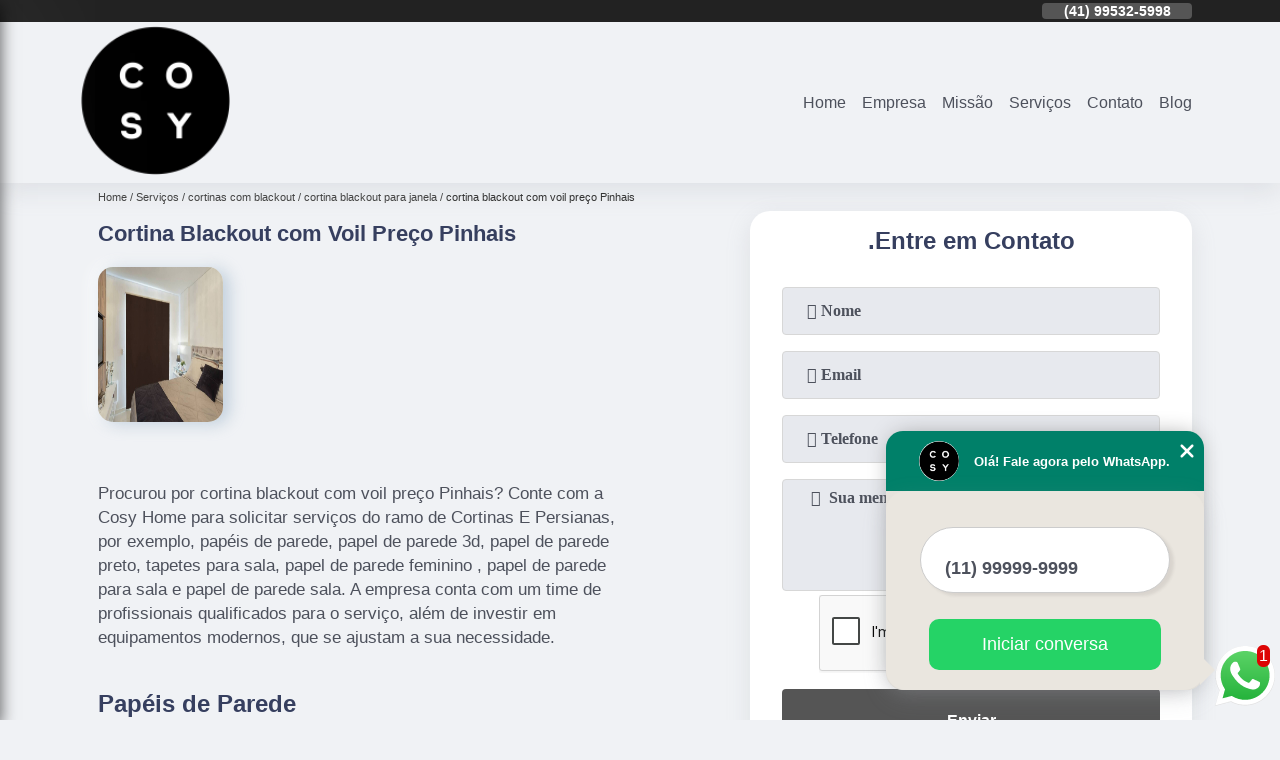

--- FILE ---
content_type: text/html; charset=utf-8
request_url: https://cortinas.cosyhome.com.br/cortinas/cortinas-com-blackout/cortina-blackout-para-janela/cortina-blackout-com-voil-preco-pinhais
body_size: 20306
content:
<!DOCTYPE html>
<!--[if lt IE 7]>
<html class="no-js lt-ie9 lt-ie8 lt-ie7"> <![endif]-->
<!--[if IE 7]>
<html class="no-js lt-ie9 lt-ie8"> <![endif]-->
<!--[if IE 8]>
<html class="no-js lt-ie9"> <![endif]-->
<!--[if gt IE 8]><!-->
<html class="no-js" lang="pt-br"> <!--<![endif]-->
<head>

 <!-- Google Tag Manager -->
 <script>(function(w,d,s,l,i){w[l]=w[l]||[];w[l].push({'gtm.start':
        new Date().getTime(),event:'gtm.js'});var f=d.getElementsByTagName(s)[0],
        j=d.createElement(s),dl=l!='dataLayer'?'&l='+l:'';j.async=true;j.src=
        'https://www.googletagmanager.com/gtm.js?id='+i+dl;f.parentNode.insertBefore(j,f);
        })(window,document,'script','dataLayer','GTM-T2RTQJV');</script>
        <!-- End Google Tag Manager -->

<link rel="preconnect" href="https://fonts.googleapis.com">
  <link rel="preconnect" href="https://fonts.gstatic.com" crossorigin>
  <link rel="preload" href="https://cortinas.cosyhome.com.br/cortinas/css/theme.css" as="style">
  <link rel="preload" href="https://cortinas.cosyhome.com.br/cortinas/css/main.css" as="style">

  <link rel="preload"  href="https://cortinas.cosyhome.com.br/cortinas/./css/owl.carousel.css" as="style" />
  <link rel="preload" 
    href="https://cortinas.cosyhome.com.br/cortinas/./css/owl.theme.default.css" as="style" />
  <link rel="preload"  href="https://cortinas.cosyhome.com.br/cortinas/./css/notify.css" as="style" />
    <title>Cortina Blackout com Voil Preço Pinhais - Cortina Blackout para Janela        - Cosy Home Cortinas e Persianas</title>
    <meta charset="utf-8">
    <link rel="shortcut icon" href="https://cortinas.cosyhome.com.br/cortinas/imagens/favicon.ico">
    <base href="https://cortinas.cosyhome.com.br/cortinas/">
            <meta name="google-site-verification" content="k_YscZnC3MJDf2lI-zWBXP9F9G3-3Mo6ZKkLmFSWYbA"/>
                <meta name="msvalidate.01" content="C6C863CB6F6FF962CE6D2636592AF74C"/>
        <meta name="description" content="">
    <meta name="keywords" content="cortina blackout para janela">
    <meta name="viewport" content="width=device-width, initial-scale=1.0">
    <meta name="geo.position"
          content=";">
    <meta name="geo.region" content="">
    <meta name="geo.placename" content="">
    <meta name="ICBM"
          content=",">
    <meta name="robots" content="index,follow">
    <meta name="rating" content="General">
    <meta name="revisit-after" content="7 days">
    <meta name="author" content="Cosy Home">
    <meta property="og:region" content="Brasil">
    <meta property="og:title"
          content="Cortina Blackout com Voil Preço Pinhais - Cortina Blackout para Janela - Cosy Home Cortinas e Persianas">
    <meta property="og:type" content="article">
    <meta property="og:image"
          content="https://cortinas.cosyhome.com.br/cortinas/imagens/logo.png">
    <meta property="og:url"
          content="https://cortinas.cosyhome.com.br/cortinas/cortinas-com-blackout/cortina-blackout-para-janela/cortina-blackout-com-voil-preco-pinhais">
    <meta property="og:description" content="">
    <meta property="og:site_name" content="Cosy Home">
        <link rel="canonical" href="https://cortinas.cosyhome.com.br/cortinas/cortinas-com-blackout/cortina-blackout-para-janela/cortina-blackout-com-voil-preco-pinhais">
    <link rel="stylesheet" href="https://cortinas.cosyhome.com.br/cortinas/css/theme.css">
    <link rel="stylesheet" type='text/css' href="https://cortinas.cosyhome.com.br/cortinas/css/main.css"/>
    
    <!-- Desenvolvido por BUSCA CLIENTES - www.buscaclientes.com.br -->
</head> 

<body data-pagina="7ce002f82f3dc43cef09c9738b222ac0">


 <!-- Google Tag Manager (noscript) -->
 <noscript><iframe src="https://www.googletagmanager.com/ns.html?id=GTM-T2RTQJV"
        height="0" width="0" style="display:none;visibility:hidden"></iframe></noscript>
        <!-- End Google Tag Manager (noscript) -->

    <header>
          <!--  -->
<div class="contact">

  <div class="wrapper">

    <div class="social-container">
      <ul class="social-icons">
      </ul>

    </div>

    <div class="tel">
      <div id="telefones" class="right owl-carousel owl-theme">
       
        <p> (41) <span>3030-6959          </span></p><p> (41) <span>99532-5998          </span></p>        
      </div>
      <div class="tel-dropdown">
       
        <p> (41) <span><a rel="nofollow" class="tel follow-click"
              data-origem="cabecalho-telefone-"
              title="Telefone  - Cosy Home"
              href="tel:+554130306959">3030-6959</a>
          </span></p><p> (41) <span><a rel="nofollow" class="tel follow-click"
              data-origem="cabecalho-telefone-2"
              title="Telefone 2 - Cosy Home"
              href="tel:+5541995325998">99532-5998</a>
          </span></p>        
      </div>

    </div>

  </div>
</div>
<!-- -->
<nav class="navbar">
    <!--  -->  
  <div class="logo">
    <a href="https://cortinas.cosyhome.com.br/cortinas/" class="pagina-logo" data-area="paginaLogo"
      title="Cosy Home - Cortinas e Persianas">
      <img
       src="https://cortinas.cosyhome.com.br/cortinas/imagens/vazio.jpg" data-src="https://cortinas.cosyhome.com.br/cortinas/imagens/logo.png"
        title="Logo - Cosy Home" class="lazyload"
        alt="Cortina Blackout com Voil Preço Pinhais - Cortina Blackout para Janela - Cosy Home">
    </a>
  </div>
  <!-- -->
  
  <div class="hamburguer">
    <span></span>
    <span></span>
    <span></span>
  </div>

  <ul class="menu">
            <li><a class="btn-home" data-area="paginaHome"        href="https://cortinas.cosyhome.com.br/"
        title="Home">Home</a></li>        <li><a         href="https://cortinas.cosyhome.com.br/cortinas/empresa"
        title="Empresa">Empresa</a></li>        <li><a         href="https://cortinas.cosyhome.com.br/cortinas/missao"
        title="Missão">Missão</a></li>        <li class="dropdown" id="open-side-menu"><a         href="https://cortinas.cosyhome.com.br/cortinas/servicos"
        title="Serviços">Serviços</a></li>        <li><a         href="https://cortinas.cosyhome.com.br/cortinas/contato"
        title="Contato">Contato</a></li>
  </ul>

</nav>
    </header>
    <aside class="sidebar">
    <h2>Serviços</h2>
    
    <nav class="menu">
        
                                
                        <a href="https://cortinas.cosyhome.com.br/cortinas/almofadas-de-tecido"
                           title="Almofadas de Tecido">Almofadas de Tecido</a>
                    
                                        
                        <a href="https://cortinas.cosyhome.com.br/cortinas/almofadas-decorativas"
                           title="Almofadas Decorativas">Almofadas Decorativas</a>
                    
                                        
                        <a href="https://cortinas.cosyhome.com.br/cortinas/cortina-persiana-para-sacadas"
                           title="Cortina Persiana para Sacadas">Cortina Persiana para Sacadas</a>
                    
                                        
                        <a href="https://cortinas.cosyhome.com.br/cortinas/cortinas-blecaute"
                           title="Cortinas Blecaute">Cortinas Blecaute</a>
                    
                                        
                        <a href="https://cortinas.cosyhome.com.br/cortinas/cortinas-celular"
                           title="Cortinas Celular">Cortinas Celular</a>
                    
                                        
                        <a href="https://cortinas.cosyhome.com.br/cortinas/cortinas-com-blackout"
                           title="Cortinas com Blackout">Cortinas com Blackout</a>
                    
                                        
                        <a href="https://cortinas.cosyhome.com.br/cortinas/cortinas-corta-luz"
                           title="Cortinas Corta Luz">Cortinas Corta Luz</a>
                    
                                        
                        <a href="https://cortinas.cosyhome.com.br/cortinas/cortinas-de-teto"
                           title="Cortinas de Teto">Cortinas de Teto</a>
                    
                                        
                        <a href="https://cortinas.cosyhome.com.br/cortinas/cortinas-e-persianas-plissadas"
                           title="Cortinas e Persianas Plissadas">Cortinas e Persianas Plissadas</a>
                    
                                        
                        <a href="https://cortinas.cosyhome.com.br/cortinas/cortinas-painel"
                           title="Cortinas Painel">Cortinas Painel</a>
                    
                                        
                        <a href="https://cortinas.cosyhome.com.br/cortinas/cortinas-para-escritorios"
                           title="Cortinas para Escritórios">Cortinas para Escritórios</a>
                    
                                        
                        <a href="https://cortinas.cosyhome.com.br/cortinas/cortinas-persianas"
                           title="Cortinas Persianas">Cortinas Persianas</a>
                    
                                        
                        <a href="https://cortinas.cosyhome.com.br/cortinas/cortinas-romanas"
                           title="Cortinas Romanas">Cortinas Romanas</a>
                    
                                        
                        <a href="https://cortinas.cosyhome.com.br/cortinas/instalacao-de-cortinas-e-persianas"
                           title="Instalação de Cortinas e Persianas">Instalação de Cortinas e Persianas</a>
                    
                                        
                        <a href="https://cortinas.cosyhome.com.br/cortinas/mantas-de-sofa"
                           title="Mantas de Sofá">Mantas de Sofá</a>
                    
                                        
                        <a href="https://cortinas.cosyhome.com.br/cortinas/mantas-para-cadeiras"
                           title="Mantas para Cadeiras">Mantas para Cadeiras</a>
                    
                                        
                        <a href="https://cortinas.cosyhome.com.br/cortinas/mantas-para-poltrona"
                           title="Mantas para Poltrona">Mantas para Poltrona</a>
                    
                                        
                        <a href="https://cortinas.cosyhome.com.br/cortinas/mantas-para-sofa"
                           title="Mantas para Sofá">Mantas para Sofá</a>
                    
                                        
                        <a href="https://cortinas.cosyhome.com.br/cortinas/papeis-de-parede"
                           title="Papéis de Parede">Papéis de Parede</a>
                    
                                        
                        <a href="https://cortinas.cosyhome.com.br/cortinas/papeis-de-parede-florais"
                           title="Papéis de Parede Florais">Papéis de Parede Florais</a>
                    
                                        
                        <a href="https://cortinas.cosyhome.com.br/cortinas/papeis-de-parede-para-salas"
                           title="Papéis de Parede para Salas">Papéis de Parede para Salas</a>
                    
                                        
                        <a href="https://cortinas.cosyhome.com.br/cortinas/papeis-de-paredes-modernos"
                           title="Papéis de Paredes Modernos">Papéis de Paredes Modernos</a>
                    
                                        
                        <a href="https://cortinas.cosyhome.com.br/cortinas/papel-de-parede-para-quartos"
                           title="Papel de Parede para Quartos">Papel de Parede para Quartos</a>
                    
                                        
                        <a href="https://cortinas.cosyhome.com.br/cortinas/papel-de-parede-para-quartos-infantis"
                           title="Papel de Parede para Quartos Infantis">Papel de Parede para Quartos Infantis</a>
                    
                                        
                        <a href="https://cortinas.cosyhome.com.br/cortinas/persianas"
                           title="Persianas">Persianas</a>
                    
                                        
                        <a href="https://cortinas.cosyhome.com.br/cortinas/persianas-aluminio"
                           title="Persianas Alumínio">Persianas Alumínio</a>
                    
                                        
                        <a href="https://cortinas.cosyhome.com.br/cortinas/persianas-blackout"
                           title="Persianas Blackout">Persianas Blackout</a>
                    
                                        
                        <a href="https://cortinas.cosyhome.com.br/cortinas/persianas-blecaute"
                           title="Persianas Blecaute">Persianas Blecaute</a>
                    
                                        
                        <a href="https://cortinas.cosyhome.com.br/cortinas/persianas-de-aluminio"
                           title="Persianas de Aluminio">Persianas de Aluminio</a>
                    
                                        
                        <a href="https://cortinas.cosyhome.com.br/cortinas/persianas-de-madeira"
                           title="Persianas de Madeira">Persianas de Madeira</a>
                    
                                        
                        <a href="https://cortinas.cosyhome.com.br/cortinas/persianas-de-madeira-com-fitas"
                           title="Persianas de Madeira com Fitas">Persianas de Madeira com Fitas</a>
                    
                                        
                        <a href="https://cortinas.cosyhome.com.br/cortinas/persianas-de-teto"
                           title="Persianas de Teto">Persianas de Teto</a>
                    
                                        
                        <a href="https://cortinas.cosyhome.com.br/cortinas/persianas-externas"
                           title="Persianas Externas">Persianas Externas</a>
                    
                                        
                        <a href="https://cortinas.cosyhome.com.br/cortinas/persianas-horizontais-em-madeira"
                           title="Persianas Horizontais em Madeira">Persianas Horizontais em Madeira</a>
                    
                                        
                        <a href="https://cortinas.cosyhome.com.br/cortinas/persianas-horizontal"
                           title="Persianas Horizontal">Persianas Horizontal</a>
                    
                                        
                        <a href="https://cortinas.cosyhome.com.br/cortinas/persianas-para-apartamentos"
                           title="Persianas para Apartamentos">Persianas para Apartamentos</a>
                    
                                        
                        <a href="https://cortinas.cosyhome.com.br/cortinas/persianas-para-cozinha"
                           title="Persianas para Cozinha">Persianas para Cozinha</a>
                    
                                        
                        <a href="https://cortinas.cosyhome.com.br/cortinas/persianas-para-escritorios"
                           title="Persianas para Escritórios">Persianas para Escritórios</a>
                    
                                        
                        <a href="https://cortinas.cosyhome.com.br/cortinas/persianas-para-janelas"
                           title="Persianas para Janelas">Persianas para Janelas</a>
                    
                                        
                        <a href="https://cortinas.cosyhome.com.br/cortinas/persianas-para-quartos"
                           title="Persianas para Quartos">Persianas para Quartos</a>
                    
                                        
                        <a href="https://cortinas.cosyhome.com.br/cortinas/persianas-para-sacadas"
                           title="Persianas para Sacadas">Persianas para Sacadas</a>
                    
                                        
                        <a href="https://cortinas.cosyhome.com.br/cortinas/persianas-para-sala"
                           title="Persianas para Sala">Persianas para Sala</a>
                    
                                        
                        <a href="https://cortinas.cosyhome.com.br/cortinas/persianas-romanas"
                           title="Persianas Romanas">Persianas Romanas</a>
                    
                                        
                        <a href="https://cortinas.cosyhome.com.br/cortinas/persianas-sob-medida"
                           title="Persianas sob Medida">Persianas sob Medida</a>
                    
                                        
                        <a href="https://cortinas.cosyhome.com.br/cortinas/persianas-tipo-rolo"
                           title="Persianas Tipo Rolo">Persianas Tipo Rolo</a>
                    
                                        
                        <a href="https://cortinas.cosyhome.com.br/cortinas/persianas-verticais-de-tecido"
                           title="Persianas Verticais de Tecido">Persianas Verticais de Tecido</a>
                    
                                        
                        <a href="https://cortinas.cosyhome.com.br/cortinas/tapete-para-salas"
                           title="Tapete para Salas">Tapete para Salas</a>
                    
                                        
                        <a href="https://cortinas.cosyhome.com.br/cortinas/tapetes-modernos"
                           title="Tapetes Modernos">Tapetes Modernos</a>
                    
                                        
                        <a href="https://cortinas.cosyhome.com.br/cortinas/tapetes-para-quartos"
                           title="Tapetes para Quartos">Tapetes para Quartos</a>
                    
                                        
                        <a href="https://cortinas.cosyhome.com.br/cortinas/tapetes-para-sala"
                           title="Tapetes para Sala">Tapetes para Sala</a>
                    
                                        
                        <a href="https://cortinas.cosyhome.com.br/cortinas/tapetes-peludos"
                           title="Tapetes Peludos">Tapetes Peludos</a>
                    
                                        
                        <a href="https://cortinas.cosyhome.com.br/cortinas/tapetes-redondos"
                           title="Tapetes Redondos">Tapetes Redondos</a>
                    
                                        
                        <a href="https://cortinas.cosyhome.com.br/cortinas/tecidos-para-almofada"
                           title="Tecidos para Almofada">Tecidos para Almofada</a>
                    
                                        
                        <a href="https://cortinas.cosyhome.com.br/cortinas/tecidos-para-decoracao-de-paredes"
                           title="Tecidos para Decoração de Paredes">Tecidos para Decoração de Paredes</a>
                    
                                        
                        <a href="https://cortinas.cosyhome.com.br/cortinas/tecidos-para-parede"
                           title="Tecidos para Parede">Tecidos para Parede</a>
                    
                            
        </nav>
</aside>
    <main>
        <div class="wrapper"><div class="container">

<div id="breadcrumb">
		<ol itemscope itemtype="http://schema.org/BreadcrumbList">
								<li itemprop="itemListElement" itemscope
						itemtype="http://schema.org/ListItem">
						<a itemprop="item" href="https://cortinas.cosyhome.com.br/cortinas/">
							<span itemprop="name">Home</span></a>
						<meta itemprop="position" content="1"/>
					</li>
											<li itemprop="itemListElement" itemscope itemtype="http://schema.org/ListItem">
							<a itemprop="item"
							   href="https://cortinas.cosyhome.com.br/cortinas/servicos">
								<span itemprop="name">Serviços</span></a>
							<meta itemprop="position" content="2"/>
						</li>
												<li itemprop="itemListElement" itemscope itemtype="http://schema.org/ListItem">
							<a itemprop="item"
							   href="https://cortinas.cosyhome.com.br/cortinas/cortinas-com-blackout">
								<span itemprop="name">cortinas com blackout</span></a>
							<meta itemprop="position" content="3"/>
						</li>
												<li itemprop="itemListElement" itemscope itemtype="http://schema.org/ListItem">
							<a itemprop="item"
							   href="https://cortinas.cosyhome.com.br/cortinas/cortina-blackout-para-janela">
								<span itemprop="name">cortina blackout para janela</span></a>
							<meta itemprop="position" content="4"/>
						</li>
												<li><span>cortina blackout com voil preço Pinhais</span></li>
								</ol>
</div>

</div>
</div>
        <div class="wrapper text">
 
            <article class="readMore">
                <h1>Cortina Blackout com Voil Preço Pinhais</h1>
                <img class="imagem-pagina lazyload" src="https://cortinas.cosyhome.com.br/cortinas/imagens/vazio.jpg" data-src="https://cortinas.cosyhome.com.br/cortinas/imagens/cortina-blackout-com-voil-preco.jpg"
                    id="imagem-"
                    alt="Cortina Blackout com Voil Preço Pinhais - Cortina Blackout para Janela"
                    title="Cortina Blackout com Voil Preço Pinhais - Cortina Blackout para Janela"
                    width="155"
                    height="172">
                <p></p>
                <p>Procurou por cortina blackout com voil preço Pinhais? Conte com a Cosy Home para solicitar serviços do ramo de Cortinas E Persianas, por exemplo, papéis de parede, papel de parede 3d, papel de parede preto, tapetes para sala, papel de parede feminino , papel de parede para sala e papel de parede sala. A empresa conta com um time de profissionais qualificados para o serviço, além de investir em equipamentos modernos, que se ajustam a sua necessidade.<h2>Papéis de Parede</h2><p>A variedade de cores e estampas é imensa, e essa é mais uma vantagem para quem decide decorar o ambiente com papel de parede. Os modelos com desenhos geométricos são muito modernos, deixam o ambiente mais sofisticado, com aspecto de decoração atualizada.</p> Não deixe de entrar em contato para obter mais informações sobre cada opção oferecida para nossos clientes com excelente. Nosso atendimento busca sempre sanar a dúvida dos clientes, deixando-os amparados em relação aos questionamentos do ramo.</p>
            </article>

            

                    <div class="formCotacao">
    <form action="https://cortinas.cosyhome.com.br/cortinas/enviar-cotacao" id="formulario-cotacao" method="post">
        <div class="header">
            <h3>.</h3>
        </div>
        <input type="hidden" name="acao" value="cotacao">
        <input type="hidden" name="produto_nome" value="">
        <input class="url-atual" type="hidden" name="produto_url" value="">
        <input class="url-atual" type="hidden" name="produto_ref" value="">
        <input type="hidden" name="imagem" value="" />
        <input type="hidden" name="site" value="https://cortinas.cosyhome.com.br/cortinas/" />
        <input type="hidden" name="email" value="cosy@cosyhome.com.br" />
                <input type="hidden" name="projeto" value="4589" />

        <div class="item-form" id="campos-formulario">
            <input style="font-family: 'Font Awesome 5 Free'; font-weight: 700;" type="text" name="nome"
                placeholder="&#xf007; Nome" required>
            <p class="error-message" id="erro_nome"></p>
            <input style="font-family: 'Font Awesome 5 Free'; font-weight: 700;" type="email" name="email_contato"
                placeholder="&#xf0e0; Email" required>
            <p class="error-message" id="erro_email_contato"></p>
            <input style="font-family: 'Font Awesome 5 Free'; font-weight: 700;" type="text" name="telefone"
                class="telefone" placeholder="&#xf095; Telefone" required>
            <p class="error-message" id="erro_telefone"></p>

            <p class="error-message" id="erro_palavra"></p>
        </div>

        <div class="item-form" id="mensagem-formulario">
            <textarea style="font-family: 'Font Awesome 5 Free'; font-weight: 700;" name="mensagem"
                placeholder=" &#xf0e0;  Sua mensagem"></textarea>
            <p class="error-message" id="erro_mensagem"></p>
        </div>
        <div class="clear"></div>

        <div class="cta-formulario">
            <div class="seguranca-cta-formulario">
                <div class="item-cta">
                                        <div class="g-recaptcha" data-sitekey="6LdnerUZAAAAAH4HRVbnHRY4-QtxpAAIDwPPmLH2">
                    </div>
                                    </div>
                <div class="item-cta">
                <button type="button" id="btn-enviar-cotacao" class="btn-verde">Enviar</button>

                    <img src="https://cortinas.cosyhome.com.br/cortinas/imagens/vazio.jpg" data-src="imagens/ajax-loader.gif" class="lazyload image-loading" id="loader-ajax" alt="Aguarde..."
                        title="Aguarde..." style="display:none">
                </div>
            </div>
        </div>

        

    </form>
    </div>
    

    
            

        </div>

        <div class="categorias">
            <div id="prova_social" class="prova_social owl-carousel owl-theme"><div class="item"><div class="review" itemscope itemtype="https://schema.org/Review"><div class="item_review" itemprop="itemReviewed" itemscope itemtype="https://schema.org/Organization"><span itemprop="name">Cosy Home</span></div><span itemprop="reviewRating" itemscope itemtype="https://schema.org/Rating"> <span class="ration" itemprop="ratingValue">5</span> </span> <b><span class="title" itemprop="name">"Vale a visita"</span> </b><span itemprop="author" itemscope itemtype="https://schema.org/Person"> <span class="name" itemprop="name">Raphael Venditti</span> </span><span class="review_body" itemprop="reviewBody">Tem bastante opção de papel de parede. Um mais bonito que o outro. Vale a visita.</span></div></div><div class="item"><div class="review" itemscope itemtype="https://schema.org/Review"><div class="item_review" itemprop="itemReviewed" itemscope itemtype="https://schema.org/Organization"><span itemprop="name">Cosy Home</span></div><span itemprop="reviewRating" itemscope itemtype="https://schema.org/Rating"> <span class="ration" itemprop="ratingValue">5</span> </span> <b><span class="title" itemprop="name">"Excelente opção em tecidos"</span> </b><span itemprop="author" itemscope itemtype="https://schema.org/Person"> <span class="name" itemprop="name">Sávio Luiz Abi-Zaid</span> </span><span class="review_body" itemprop="reviewBody">Excelente opção em tecidos, cortinas, persianas. Catálogo vasto, com opções para todos os orçamentos.</span></div></div><div class="item"><div class="review" itemscope itemtype="https://schema.org/Review"><div class="item_review" itemprop="itemReviewed" itemscope itemtype="https://schema.org/Organization"><span itemprop="name">Cosy Home</span></div><span itemprop="reviewRating" itemscope itemtype="https://schema.org/Rating"> <span class="ration" itemprop="ratingValue">5</span> </span> <b><span class="title" itemprop="name">"Linda loja exelente atendimento"</span> </b><span itemprop="author" itemscope itemtype="https://schema.org/Person"> <span class="name" itemprop="name">Luciano Ferreira De Lara</span> </span><span class="review_body" itemprop="reviewBody">Linda loja exelente atendimento, profissionais competentes.</span></div></div><div class="item"><div class="review" itemscope itemtype="https://schema.org/Review"><div class="item_review" itemprop="itemReviewed" itemscope itemtype="https://schema.org/Organization"><span itemprop="name">Cosy Home</span></div><span itemprop="reviewRating" itemscope itemtype="https://schema.org/Rating"> <span class="ration" itemprop="ratingValue">5</span> </span> <b><span class="title" itemprop="name">"Produtos de altíssimo padrão!"</span> </b><span itemprop="author" itemscope itemtype="https://schema.org/Person"> <span class="name" itemprop="name">kaue leon</span> </span><span class="review_body" itemprop="reviewBody">Muitas opções! Produtos de altíssimo padrão!</span></div></div><div class="item"><div class="review" itemscope itemtype="https://schema.org/Review"><div class="item_review" itemprop="itemReviewed" itemscope itemtype="https://schema.org/Organization"><span itemprop="name">Cosy Home</span></div><span itemprop="reviewRating" itemscope itemtype="https://schema.org/Rating"> <span class="ration" itemprop="ratingValue">5</span> </span> <b><span class="title" itemprop="name">"Atendimento excelente sempre!!"</span> </b><span itemprop="author" itemscope itemtype="https://schema.org/Person"> <span class="name" itemprop="name">Luis Lima</span> </span><span class="review_body" itemprop="reviewBody">Atendimento excelente sempre!!</span></div></div></div>        </div>


        <div class="copyright">O conteúdo do texto
            "<strong>Cortina Blackout com Voil Preço Pinhais</strong>" é de direito reservado. Sua
            reprodução, parcial ou total, mesmo citando nossos links, é proibida sem a autorização do autor.
            Crime de violação de direito autoral &ndash; artigo 184 do Código Penal &ndash; <a
                title="Lei de direitos autorais" target="_blank"
                href="http://www.planalto.gov.br/Ccivil_03/Leis/L9610.htm" rel="noreferrer">Lei 9610/98 - Lei
                de direitos autorais</a>.
        </div>

    </main>
    </div><!-- .wrapper -->
    
    <footer>
    <aside class="categorias-footer">
        <h2>
            <a href="https://cortinas.cosyhome.com.br/cortinas/servicos"
                title="Serviços - Cosy Home Cortinas e Persianas">Serviços</a>
        </h2>
        <nav>
            <ul class="cssmenu" id="accordian">
                                <li class="dropdown">
                    <a class="dropdown-toggle" href="https://cortinas.cosyhome.com.br/cortinas/almofadas-de-tecido"
                        title="Almofadas de Tecido">Almofadas de Tecido</a>
                    <ul class="sub-menu subcategoria-menu">
                                                <li>
                            <a href="https://cortinas.cosyhome.com.br/cortinas/almofada-de-flor-de-tecido"
                                title="Almofada de Flor de Tecido">Almofada de Flor de Tecido</a>
                        </li>

                                                <li>
                            <a href="https://cortinas.cosyhome.com.br/cortinas/almofada-de-flores-em-tecido"
                                title="Almofada de Flores em Tecido">Almofada de Flores em Tecido</a>
                        </li>

                                                <li>
                            <a href="https://cortinas.cosyhome.com.br/cortinas/almofada-de-pano"
                                title="Almofada de Pano">Almofada de Pano</a>
                        </li>

                                                <li>
                            <a href="https://cortinas.cosyhome.com.br/cortinas/almofada-de-tecido"
                                title="Almofada de Tecido">Almofada de Tecido</a>
                        </li>

                                                <li>
                            <a href="https://cortinas.cosyhome.com.br/cortinas/almofada-redonda-de-tecido"
                                title="Almofada Redonda de Tecido">Almofada Redonda de Tecido</a>
                        </li>

                                                <li>
                            <a href="https://cortinas.cosyhome.com.br/cortinas/almofada-tecido"
                                title="Almofada Tecido">Almofada Tecido</a>
                        </li>

                                                <li>
                            <a href="https://cortinas.cosyhome.com.br/cortinas/almofadas-artesanal-de-tecido"
                                title="Almofadas Artesanal de Tecido">Almofadas Artesanal de Tecido</a>
                        </li>

                                                <li>
                            <a href="https://cortinas.cosyhome.com.br/cortinas/almofadas-de-tecido-algodao"
                                title="Almofadas de Tecido Algodão">Almofadas de Tecido Algodão</a>
                        </li>

                                                <li>
                            <a href="https://cortinas.cosyhome.com.br/cortinas/almofadas-de-tecido-artesanal"
                                title="Almofadas de Tecido Artesanal">Almofadas de Tecido Artesanal</a>
                        </li>

                                                <li>
                            <a href="https://cortinas.cosyhome.com.br/cortinas/almofadas-de-tecidos-decoradas"
                                title="Almofadas de Tecidos Decoradas">Almofadas de Tecidos Decoradas</a>
                        </li>

                                                <li>
                            <a href="https://cortinas.cosyhome.com.br/cortinas/almofadas-em-tecido"
                                title="Almofadas em Tecido">Almofadas em Tecido</a>
                        </li>

                                            </ul>
                </li>
                                <li class="dropdown">
                    <a class="dropdown-toggle" href="https://cortinas.cosyhome.com.br/cortinas/almofadas-decorativas"
                        title="Almofadas Decorativas">Almofadas Decorativas</a>
                    <ul class="sub-menu subcategoria-menu">
                                                <li>
                            <a href="https://cortinas.cosyhome.com.br/cortinas/almofada-decorativa"
                                title="Almofada Decorativa">Almofada Decorativa</a>
                        </li>

                                                <li>
                            <a href="https://cortinas.cosyhome.com.br/cortinas/almofada-decorativa-para-berco"
                                title="Almofada Decorativa para Berço">Almofada Decorativa para Berço</a>
                        </li>

                                                <li>
                            <a href="https://cortinas.cosyhome.com.br/cortinas/almofada-decorativa-para-quarto"
                                title="Almofada Decorativa para Quarto">Almofada Decorativa para Quarto</a>
                        </li>

                                                <li>
                            <a href="https://cortinas.cosyhome.com.br/cortinas/almofada-retangular-decorativa"
                                title="Almofada Retangular Decorativa">Almofada Retangular Decorativa</a>
                        </li>

                                                <li>
                            <a href="https://cortinas.cosyhome.com.br/cortinas/almofadas-decorativas-cheias"
                                title="Almofadas Decorativas Cheias">Almofadas Decorativas Cheias</a>
                        </li>

                                                <li>
                            <a href="https://cortinas.cosyhome.com.br/cortinas/almofadas-decorativas-grandes"
                                title="Almofadas Decorativas Grandes">Almofadas Decorativas Grandes</a>
                        </li>

                                                <li>
                            <a href="https://cortinas.cosyhome.com.br/cortinas/almofadas-decorativas-para-quarto"
                                title="Almofadas Decorativas para Quarto">Almofadas Decorativas para Quarto</a>
                        </li>

                                                <li>
                            <a href="https://cortinas.cosyhome.com.br/cortinas/almofadas-decorativas-para-sala"
                                title="Almofadas Decorativas para Sala">Almofadas Decorativas para Sala</a>
                        </li>

                                                <li>
                            <a href="https://cortinas.cosyhome.com.br/cortinas/almofadas-decorativas-para-sofa"
                                title="Almofadas Decorativas para Sofá">Almofadas Decorativas para Sofá</a>
                        </li>

                                                <li>
                            <a href="https://cortinas.cosyhome.com.br/cortinas/almofadas-decorativas-para-sofa-60x60"
                                title="Almofadas Decorativas para Sofá 60x60">Almofadas Decorativas para Sofá 60x60</a>
                        </li>

                                                <li>
                            <a href="https://cortinas.cosyhome.com.br/cortinas/almofadas-grandes-decorativas"
                                title="Almofadas Grandes Decorativas">Almofadas Grandes Decorativas</a>
                        </li>

                                            </ul>
                </li>
                                <li class="dropdown">
                    <a class="dropdown-toggle" href="https://cortinas.cosyhome.com.br/cortinas/cortina-persiana-para-sacadas"
                        title="Cortina Persiana para Sacadas">Cortina Persiana para Sacadas</a>
                    <ul class="sub-menu subcategoria-menu">
                                                <li>
                            <a href="https://cortinas.cosyhome.com.br/cortinas/cortina-blackout-para-sacada"
                                title="Cortina Blackout para Sacada">Cortina Blackout para Sacada</a>
                        </li>

                                                <li>
                            <a href="https://cortinas.cosyhome.com.br/cortinas/cortina-de-rolo-para-sacada"
                                title="Cortina de Rolo para Sacada">Cortina de Rolo para Sacada</a>
                        </li>

                                                <li>
                            <a href="https://cortinas.cosyhome.com.br/cortinas/cortina-de-tecido-para-sacada"
                                title="Cortina de Tecido para Sacada">Cortina de Tecido para Sacada</a>
                        </li>

                                                <li>
                            <a href="https://cortinas.cosyhome.com.br/cortinas/cortina-de-varanda-gourmet"
                                title="Cortina de Varanda Gourmet">Cortina de Varanda Gourmet</a>
                        </li>

                                                <li>
                            <a href="https://cortinas.cosyhome.com.br/cortinas/cortina-persiana-para-sacada"
                                title="Cortina Persiana para Sacada">Cortina Persiana para Sacada</a>
                        </li>

                                                <li>
                            <a href="https://cortinas.cosyhome.com.br/cortinas/cortina-rolo-para-sacada-de-apartamento"
                                title="Cortina Rolo para Sacada de Apartamento">Cortina Rolo para Sacada de Apartamento</a>
                        </li>

                                                <li>
                            <a href="https://cortinas.cosyhome.com.br/cortinas/cortina-rolo-varanda-gourmet"
                                title="Cortina Rolo Varanda Gourmet">Cortina Rolo Varanda Gourmet</a>
                        </li>

                                                <li>
                            <a href="https://cortinas.cosyhome.com.br/cortinas/cortina-romana-para-porta-de-sacada"
                                title="Cortina Romana para Porta de Sacada">Cortina Romana para Porta de Sacada</a>
                        </li>

                                                <li>
                            <a href="https://cortinas.cosyhome.com.br/cortinas/cortina-romana-sacada"
                                title="Cortina Romana Sacada">Cortina Romana Sacada</a>
                        </li>

                                                <li>
                            <a href="https://cortinas.cosyhome.com.br/cortinas/cortinas-blecaute-para-varanda"
                                title="Cortinas Blecaute para Varanda">Cortinas Blecaute para Varanda</a>
                        </li>

                                            </ul>
                </li>
                                <li class="dropdown">
                    <a class="dropdown-toggle" href="https://cortinas.cosyhome.com.br/cortinas/cortinas-blecaute"
                        title="Cortinas Blecaute">Cortinas Blecaute</a>
                    <ul class="sub-menu subcategoria-menu">
                                                <li>
                            <a href="https://cortinas.cosyhome.com.br/cortinas/cortina-blecaute"
                                title="Cortina Blecaute">Cortina Blecaute</a>
                        </li>

                                                <li>
                            <a href="https://cortinas.cosyhome.com.br/cortinas/cortina-blecaute-para-janela"
                                title="Cortina Blecaute para Janela">Cortina Blecaute para Janela</a>
                        </li>

                                                <li>
                            <a href="https://cortinas.cosyhome.com.br/cortinas/cortina-blecaute-para-quarto"
                                title="Cortina Blecaute para Quarto">Cortina Blecaute para Quarto</a>
                        </li>

                                                <li>
                            <a href="https://cortinas.cosyhome.com.br/cortinas/cortina-blecaute-para-quarto-grande"
                                title="Cortina Blecaute para Quarto Grande">Cortina Blecaute para Quarto Grande</a>
                        </li>

                                                <li>
                            <a href="https://cortinas.cosyhome.com.br/cortinas/cortina-blecaute-para-sala"
                                title="Cortina Blecaute para Sala">Cortina Blecaute para Sala</a>
                        </li>

                                                <li>
                            <a href="https://cortinas.cosyhome.com.br/cortinas/cortina-com-blecaute-para-quarto"
                                title="Cortina com Blecaute para Quarto">Cortina com Blecaute para Quarto</a>
                        </li>

                                                <li>
                            <a href="https://cortinas.cosyhome.com.br/cortinas/cortina-de-blecaute"
                                title="Cortina de Blecaute">Cortina de Blecaute</a>
                        </li>

                                                <li>
                            <a href="https://cortinas.cosyhome.com.br/cortinas/cortina-de-trilho-com-blecaute"
                                title="Cortina de Trilho com Blecaute">Cortina de Trilho com Blecaute</a>
                        </li>

                                                <li>
                            <a href="https://cortinas.cosyhome.com.br/cortinas/cortina-para-quarto-blecaute"
                                title="Cortina para Quarto Blecaute">Cortina para Quarto Blecaute</a>
                        </li>

                                                <li>
                            <a href="https://cortinas.cosyhome.com.br/cortinas/cortina-rolo-blecaute-para-quarto"
                                title="Cortina Rolo Blecaute para Quarto">Cortina Rolo Blecaute para Quarto</a>
                        </li>

                                                <li>
                            <a href="https://cortinas.cosyhome.com.br/cortinas/cortinas-com-blecaute-para-sala"
                                title="Cortinas com Blecaute para Sala">Cortinas com Blecaute para Sala</a>
                        </li>

                                            </ul>
                </li>
                                <li class="dropdown">
                    <a class="dropdown-toggle" href="https://cortinas.cosyhome.com.br/cortinas/cortinas-celular"
                        title="Cortinas Celular">Cortinas Celular</a>
                    <ul class="sub-menu subcategoria-menu">
                                                <li>
                            <a href="https://cortinas.cosyhome.com.br/cortinas/cortina-celular"
                                title="Cortina Celular">Cortina Celular</a>
                        </li>

                                                <li>
                            <a href="https://cortinas.cosyhome.com.br/cortinas/cortina-celular-acustica"
                                title="Cortina Celular Acústica">Cortina Celular Acústica</a>
                        </li>

                                                <li>
                            <a href="https://cortinas.cosyhome.com.br/cortinas/cortina-celular-blackout"
                                title="Cortina Celular Blackout">Cortina Celular Blackout</a>
                        </li>

                                                <li>
                            <a href="https://cortinas.cosyhome.com.br/cortinas/cortina-celular-de-teto"
                                title="Cortina Celular de Teto">Cortina Celular de Teto</a>
                        </li>

                                                <li>
                            <a href="https://cortinas.cosyhome.com.br/cortinas/persiana-celular"
                                title="Persiana Celular">Persiana Celular</a>
                        </li>

                                                <li>
                            <a href="https://cortinas.cosyhome.com.br/cortinas/persiana-celular-acustica"
                                title="Persiana Celular Acústica">Persiana Celular Acústica</a>
                        </li>

                                                <li>
                            <a href="https://cortinas.cosyhome.com.br/cortinas/persiana-celular-blackout"
                                title="Persiana Celular Blackout">Persiana Celular Blackout</a>
                        </li>

                                                <li>
                            <a href="https://cortinas.cosyhome.com.br/cortinas/persiana-celular-de-teto"
                                title="Persiana Celular de Teto">Persiana Celular de Teto</a>
                        </li>

                                                <li>
                            <a href="https://cortinas.cosyhome.com.br/cortinas/persiana-celular-translucida"
                                title="Persiana Celular Translúcida">Persiana Celular Translúcida</a>
                        </li>

                                                <li>
                            <a href="https://cortinas.cosyhome.com.br/cortinas/persianas-celular"
                                title="Persianas Celular">Persianas Celular</a>
                        </li>

                                            </ul>
                </li>
                                <li class="dropdown">
                    <a class="dropdown-toggle" href="https://cortinas.cosyhome.com.br/cortinas/cortinas-com-blackout"
                        title="Cortinas com Blackout">Cortinas com Blackout</a>
                    <ul class="sub-menu subcategoria-menu">
                                                <li>
                            <a href="https://cortinas.cosyhome.com.br/cortinas/cortina-blackout"
                                title="Cortina Blackout">Cortina Blackout</a>
                        </li>

                                                <li>
                            <a href="https://cortinas.cosyhome.com.br/cortinas/cortina-blackout-com-tecido"
                                title="Cortina Blackout com Tecido">Cortina Blackout com Tecido</a>
                        </li>

                                                <li>
                            <a href="https://cortinas.cosyhome.com.br/cortinas/cortina-blackout-com-voil"
                                title="Cortina Blackout com Voil">Cortina Blackout com Voil</a>
                        </li>

                                                <li>
                            <a href="https://cortinas.cosyhome.com.br/cortinas/cortina-blackout-de-tecido"
                                title="Cortina Blackout de Tecido">Cortina Blackout de Tecido</a>
                        </li>

                                                <li>
                            <a href="https://cortinas.cosyhome.com.br/cortinas/cortina-blackout-para-janela"
                                title="Cortina Blackout para Janela">Cortina Blackout para Janela</a>
                        </li>

                                                <li>
                            <a href="https://cortinas.cosyhome.com.br/cortinas/cortina-blackout-para-sala"
                                title="Cortina Blackout para Sala">Cortina Blackout para Sala</a>
                        </li>

                                                <li>
                            <a href="https://cortinas.cosyhome.com.br/cortinas/cortina-com-blackout"
                                title="Cortina com Blackout">Cortina com Blackout</a>
                        </li>

                                                <li>
                            <a href="https://cortinas.cosyhome.com.br/cortinas/cortina-de-blackout"
                                title="Cortina de Blackout">Cortina de Blackout</a>
                        </li>

                                                <li>
                            <a href="https://cortinas.cosyhome.com.br/cortinas/cortina-para-quarto-blackout"
                                title="Cortina para Quarto Blackout">Cortina para Quarto Blackout</a>
                        </li>

                                                <li>
                            <a href="https://cortinas.cosyhome.com.br/cortinas/cortina-para-sala-blackout"
                                title="Cortina para Sala Blackout">Cortina para Sala Blackout</a>
                        </li>

                                                <li>
                            <a href="https://cortinas.cosyhome.com.br/cortinas/cortina-voil-com-blackout"
                                title="Cortina Voil com Blackout">Cortina Voil com Blackout</a>
                        </li>

                                            </ul>
                </li>
                                <li class="dropdown">
                    <a class="dropdown-toggle" href="https://cortinas.cosyhome.com.br/cortinas/cortinas-corta-luz"
                        title="Cortinas Corta Luz">Cortinas Corta Luz</a>
                    <ul class="sub-menu subcategoria-menu">
                                                <li>
                            <a href="https://cortinas.cosyhome.com.br/cortinas/cortina-blackout-corta-luz"
                                title="Cortina Blackout Corta Luz">Cortina Blackout Corta Luz</a>
                        </li>

                                                <li>
                            <a href="https://cortinas.cosyhome.com.br/cortinas/cortina-com-corta-luz"
                                title="Cortina com Corta Luz">Cortina com Corta Luz</a>
                        </li>

                                                <li>
                            <a href="https://cortinas.cosyhome.com.br/cortinas/cortina-corta-luz"
                                title="Cortina Corta Luz">Cortina Corta Luz</a>
                        </li>

                                                <li>
                            <a href="https://cortinas.cosyhome.com.br/cortinas/cortina-corta-luz-para-quarto"
                                title="Cortina Corta Luz para Quarto">Cortina Corta Luz para Quarto</a>
                        </li>

                                                <li>
                            <a href="https://cortinas.cosyhome.com.br/cortinas/cortina-de-tecido-corta-luz"
                                title="Cortina de Tecido Corta Luz">Cortina de Tecido Corta Luz</a>
                        </li>

                                                <li>
                            <a href="https://cortinas.cosyhome.com.br/cortinas/cortina-para-quarto-corta-luz"
                                title="Cortina para Quarto Corta Luz">Cortina para Quarto Corta Luz</a>
                        </li>

                                                <li>
                            <a href="https://cortinas.cosyhome.com.br/cortinas/cortina-para-sala-corta-luz"
                                title="Cortina para Sala Corta Luz">Cortina para Sala Corta Luz</a>
                        </li>

                                                <li>
                            <a href="https://cortinas.cosyhome.com.br/cortinas/cortina-rolo-corta-luz"
                                title="Cortina Rolo Corta Luz">Cortina Rolo Corta Luz</a>
                        </li>

                                                <li>
                            <a href="https://cortinas.cosyhome.com.br/cortinas/cortina-tecido-corta-luz"
                                title="Cortina Tecido Corta Luz">Cortina Tecido Corta Luz</a>
                        </li>

                                                <li>
                            <a href="https://cortinas.cosyhome.com.br/cortinas/cortinas-para-quarto-de-casal-corta-luz"
                                title="Cortinas para Quarto de Casal Corta Luz">Cortinas para Quarto de Casal Corta Luz</a>
                        </li>

                                            </ul>
                </li>
                                <li class="dropdown">
                    <a class="dropdown-toggle" href="https://cortinas.cosyhome.com.br/cortinas/cortinas-de-teto"
                        title="Cortinas de Teto">Cortinas de Teto</a>
                    <ul class="sub-menu subcategoria-menu">
                                                <li>
                            <a href="https://cortinas.cosyhome.com.br/cortinas/cortina-de-teto"
                                title="Cortina de Teto">Cortina de Teto</a>
                        </li>

                                                <li>
                            <a href="https://cortinas.cosyhome.com.br/cortinas/cortina-de-teto-para-pergolado"
                                title="Cortina de Teto para Pergolado">Cortina de Teto para Pergolado</a>
                        </li>

                                                <li>
                            <a href="https://cortinas.cosyhome.com.br/cortinas/cortina-de-teto-para-quarto"
                                title="Cortina de Teto para Quarto">Cortina de Teto para Quarto</a>
                        </li>

                                                <li>
                            <a href="https://cortinas.cosyhome.com.br/cortinas/cortina-de-teto-para-sala"
                                title="Cortina de Teto para Sala">Cortina de Teto para Sala</a>
                        </li>

                                                <li>
                            <a href="https://cortinas.cosyhome.com.br/cortinas/cortina-de-teto-retratil"
                                title="Cortina de Teto Retrátil">Cortina de Teto Retrátil</a>
                        </li>

                                                <li>
                            <a href="https://cortinas.cosyhome.com.br/cortinas/cortina-embutida-no-teto"
                                title="Cortina Embutida no Teto">Cortina Embutida no Teto</a>
                        </li>

                                                <li>
                            <a href="https://cortinas.cosyhome.com.br/cortinas/cortina-fixada-no-teto"
                                title="Cortina Fixada no Teto">Cortina Fixada no Teto</a>
                        </li>

                                                <li>
                            <a href="https://cortinas.cosyhome.com.br/cortinas/cortina-no-teto"
                                title="Cortina no Teto">Cortina no Teto</a>
                        </li>

                                                <li>
                            <a href="https://cortinas.cosyhome.com.br/cortinas/cortina-para-teto"
                                title="Cortina para Teto">Cortina para Teto</a>
                        </li>

                                                <li>
                            <a href="https://cortinas.cosyhome.com.br/cortinas/cortina-para-teto-de-vidro"
                                title="Cortina para Teto de Vidro">Cortina para Teto de Vidro</a>
                        </li>

                                                <li>
                            <a href="https://cortinas.cosyhome.com.br/cortinas/cortina-retratil-para-teto-de-vidro"
                                title="Cortina Retrátil para Teto de Vidro">Cortina Retrátil para Teto de Vidro</a>
                        </li>

                                            </ul>
                </li>
                                <li class="dropdown">
                    <a class="dropdown-toggle" href="https://cortinas.cosyhome.com.br/cortinas/cortinas-e-persianas-plissadas"
                        title="Cortinas e Persianas Plissadas">Cortinas e Persianas Plissadas</a>
                    <ul class="sub-menu subcategoria-menu">
                                                <li>
                            <a href="https://cortinas.cosyhome.com.br/cortinas/cortinas-plissadas"
                                title="Cortinas Plissadas">Cortinas Plissadas</a>
                        </li>

                                                <li>
                            <a href="https://cortinas.cosyhome.com.br/cortinas/persiana-double-vision-plissada"
                                title="Persiana Double Vision Plissada">Persiana Double Vision Plissada</a>
                        </li>

                                                <li>
                            <a href="https://cortinas.cosyhome.com.br/cortinas/persiana-duo-vision-plisse"
                                title="Persiana Duo Vision Plisse">Persiana Duo Vision Plisse</a>
                        </li>

                                                <li>
                            <a href="https://cortinas.cosyhome.com.br/cortinas/persiana-horizontal-plissada"
                                title="Persiana Horizontal Plissada">Persiana Horizontal Plissada</a>
                        </li>

                                                <li>
                            <a href="https://cortinas.cosyhome.com.br/cortinas/persiana-horizontal-plisse"
                                title="Persiana Horizontal Plisse">Persiana Horizontal Plisse</a>
                        </li>

                                                <li>
                            <a href="https://cortinas.cosyhome.com.br/cortinas/persiana-horizontal-tecido-plisse-branca"
                                title="Persiana Horizontal Tecido Plisse Branca">Persiana Horizontal Tecido Plisse Branca</a>
                        </li>

                                                <li>
                            <a href="https://cortinas.cosyhome.com.br/cortinas/persiana-para-quarto-plissada"
                                title="Persiana para Quarto Plissada">Persiana para Quarto Plissada</a>
                        </li>

                                                <li>
                            <a href="https://cortinas.cosyhome.com.br/cortinas/persiana-plissada"
                                title="Persiana Plissada">Persiana Plissada</a>
                        </li>

                                                <li>
                            <a href="https://cortinas.cosyhome.com.br/cortinas/persiana-plissada-branca"
                                title="Persiana Plissada Branca">Persiana Plissada Branca</a>
                        </li>

                                                <li>
                            <a href="https://cortinas.cosyhome.com.br/cortinas/persiana-plisse"
                                title="Persiana Plisse">Persiana Plisse</a>
                        </li>

                                                <li>
                            <a href="https://cortinas.cosyhome.com.br/cortinas/persianas-plissadas"
                                title="Persianas Plissadas">Persianas Plissadas</a>
                        </li>

                                            </ul>
                </li>
                                <li class="dropdown">
                    <a class="dropdown-toggle" href="https://cortinas.cosyhome.com.br/cortinas/cortinas-painel"
                        title="Cortinas Painel">Cortinas Painel</a>
                    <ul class="sub-menu subcategoria-menu">
                                                <li>
                            <a href="https://cortinas.cosyhome.com.br/cortinas/cortina-de-painel-de-correr"
                                title="Cortina de Painel de Correr">Cortina de Painel de Correr</a>
                        </li>

                                                <li>
                            <a href="https://cortinas.cosyhome.com.br/cortinas/cortina-de-painel-para-sala"
                                title="Cortina de Painel para Sala">Cortina de Painel para Sala</a>
                        </li>

                                                <li>
                            <a href="https://cortinas.cosyhome.com.br/cortinas/cortina-painel"
                                title="Cortina Painel">Cortina Painel</a>
                        </li>

                                                <li>
                            <a href="https://cortinas.cosyhome.com.br/cortinas/cortina-painel-de-correr"
                                title="Cortina Painel de Correr">Cortina Painel de Correr</a>
                        </li>

                                                <li>
                            <a href="https://cortinas.cosyhome.com.br/cortinas/cortina-painel-deslizante"
                                title="Cortina Painel Deslizante">Cortina Painel Deslizante</a>
                        </li>

                                                <li>
                            <a href="https://cortinas.cosyhome.com.br/cortinas/cortina-painel-para-janela"
                                title="Cortina Painel para Janela">Cortina Painel para Janela</a>
                        </li>

                                                <li>
                            <a href="https://cortinas.cosyhome.com.br/cortinas/cortina-painel-para-quarto"
                                title="Cortina Painel para Quarto">Cortina Painel para Quarto</a>
                        </li>

                                                <li>
                            <a href="https://cortinas.cosyhome.com.br/cortinas/cortina-painel-para-sala"
                                title="Cortina Painel para Sala">Cortina Painel para Sala</a>
                        </li>

                                                <li>
                            <a href="https://cortinas.cosyhome.com.br/cortinas/cortina-painel-para-varanda"
                                title="Cortina Painel para Varanda">Cortina Painel para Varanda</a>
                        </li>

                                                <li>
                            <a href="https://cortinas.cosyhome.com.br/cortinas/cortina-painel-romano"
                                title="Cortina Painel Romano">Cortina Painel Romano</a>
                        </li>

                                                <li>
                            <a href="https://cortinas.cosyhome.com.br/cortinas/cortina-persiana-painel"
                                title="Cortina Persiana Painel">Cortina Persiana Painel</a>
                        </li>

                                                <li>
                            <a href="https://cortinas.cosyhome.com.br/cortinas/cortina-tipo-painel"
                                title="Cortina Tipo Painel">Cortina Tipo Painel</a>
                        </li>

                                            </ul>
                </li>
                                <li class="dropdown">
                    <a class="dropdown-toggle" href="https://cortinas.cosyhome.com.br/cortinas/cortinas-para-escritorios"
                        title="Cortinas para Escritórios">Cortinas para Escritórios</a>
                    <ul class="sub-menu subcategoria-menu">
                                                <li>
                            <a href="https://cortinas.cosyhome.com.br/cortinas/cortina-blecaute-para-escritorio"
                                title="Cortina Blecaute para Escritório">Cortina Blecaute para Escritório</a>
                        </li>

                                                <li>
                            <a href="https://cortinas.cosyhome.com.br/cortinas/cortina-de-escritorio"
                                title="Cortina de Escritório">Cortina de Escritório</a>
                        </li>

                                                <li>
                            <a href="https://cortinas.cosyhome.com.br/cortinas/cortina-de-escritorio-persiana"
                                title="Cortina de Escritório Persiana">Cortina de Escritório Persiana</a>
                        </li>

                                                <li>
                            <a href="https://cortinas.cosyhome.com.br/cortinas/cortina-de-rolo-para-escritorio"
                                title="Cortina de Rolo para Escritório">Cortina de Rolo para Escritório</a>
                        </li>

                                                <li>
                            <a href="https://cortinas.cosyhome.com.br/cortinas/cortina-ideal-para-escritorio"
                                title="Cortina Ideal para Escritório">Cortina Ideal para Escritório</a>
                        </li>

                                                <li>
                            <a href="https://cortinas.cosyhome.com.br/cortinas/cortina-para-escritorio"
                                title="Cortina para Escritório">Cortina para Escritório</a>
                        </li>

                                                <li>
                            <a href="https://cortinas.cosyhome.com.br/cortinas/cortina-para-escritorio-de-advocacia"
                                title="Cortina para Escritório de Advocacia">Cortina para Escritório de Advocacia</a>
                        </li>

                                                <li>
                            <a href="https://cortinas.cosyhome.com.br/cortinas/cortina-para-escritorio-de-tecido"
                                title="Cortina para Escritório de Tecido">Cortina para Escritório de Tecido</a>
                        </li>

                                                <li>
                            <a href="https://cortinas.cosyhome.com.br/cortinas/cortina-para-escritorio-rolo"
                                title="Cortina para Escritório Rolô">Cortina para Escritório Rolô</a>
                        </li>

                                                <li>
                            <a href="https://cortinas.cosyhome.com.br/cortinas/cortina-persiana-para-escritorio"
                                title="Cortina Persiana para Escritório">Cortina Persiana para Escritório</a>
                        </li>

                                            </ul>
                </li>
                                <li class="dropdown">
                    <a class="dropdown-toggle" href="https://cortinas.cosyhome.com.br/cortinas/cortinas-persianas"
                        title="Cortinas Persianas">Cortinas Persianas</a>
                    <ul class="sub-menu subcategoria-menu">
                                                <li>
                            <a href="https://cortinas.cosyhome.com.br/cortinas/cortina-blecaute-persiana"
                                title="Cortina Blecaute Persiana">Cortina Blecaute Persiana</a>
                        </li>

                                                <li>
                            <a href="https://cortinas.cosyhome.com.br/cortinas/cortina-de-persiana"
                                title="Cortina de Persiana">Cortina de Persiana</a>
                        </li>

                                                <li>
                            <a href="https://cortinas.cosyhome.com.br/cortinas/cortina-para-quarto-persiana"
                                title="Cortina para Quarto Persiana">Cortina para Quarto Persiana</a>
                        </li>

                                                <li>
                            <a href="https://cortinas.cosyhome.com.br/cortinas/cortina-persiana"
                                title="Cortina Persiana">Cortina Persiana</a>
                        </li>

                                                <li>
                            <a href="https://cortinas.cosyhome.com.br/cortinas/cortina-persiana-blecaute"
                                title="Cortina Persiana Blecaute">Cortina Persiana Blecaute</a>
                        </li>

                                                <li>
                            <a href="https://cortinas.cosyhome.com.br/cortinas/cortina-persiana-horizontal"
                                title="Cortina Persiana Horizontal">Cortina Persiana Horizontal</a>
                        </li>

                                                <li>
                            <a href="https://cortinas.cosyhome.com.br/cortinas/cortina-persiana-para-quarto"
                                title="Cortina Persiana para Quarto">Cortina Persiana para Quarto</a>
                        </li>

                                                <li>
                            <a href="https://cortinas.cosyhome.com.br/cortinas/cortina-persiana-preta"
                                title="Cortina Persiana Preta">Cortina Persiana Preta</a>
                        </li>

                                                <li>
                            <a href="https://cortinas.cosyhome.com.br/cortinas/cortina-persiana-rolo"
                                title="Cortina Persiana Rolo">Cortina Persiana Rolo</a>
                        </li>

                                                <li>
                            <a href="https://cortinas.cosyhome.com.br/cortinas/cortina-persiana-romana"
                                title="Cortina Persiana Romana">Cortina Persiana Romana</a>
                        </li>

                                                <li>
                            <a href="https://cortinas.cosyhome.com.br/cortinas/cortina-tipo-persiana"
                                title="Cortina Tipo Persiana">Cortina Tipo Persiana</a>
                        </li>

                                                <li>
                            <a href="https://cortinas.cosyhome.com.br/cortinas/persiana-cortina"
                                title="Persiana Cortina">Persiana Cortina</a>
                        </li>

                                            </ul>
                </li>
                                <li class="dropdown">
                    <a class="dropdown-toggle" href="https://cortinas.cosyhome.com.br/cortinas/cortinas-romanas"
                        title="Cortinas Romanas">Cortinas Romanas</a>
                    <ul class="sub-menu subcategoria-menu">
                                                <li>
                            <a href="https://cortinas.cosyhome.com.br/cortinas/cortina-estilo-romana"
                                title="Cortina Estilo Romana">Cortina Estilo Romana</a>
                        </li>

                                                <li>
                            <a href="https://cortinas.cosyhome.com.br/cortinas/cortina-painel-romana"
                                title="Cortina Painel Romana">Cortina Painel Romana</a>
                        </li>

                                                <li>
                            <a href="https://cortinas.cosyhome.com.br/cortinas/cortina-rolo-romana"
                                title="Cortina Rolo Romana">Cortina Rolo Romana</a>
                        </li>

                                                <li>
                            <a href="https://cortinas.cosyhome.com.br/cortinas/cortina-romana"
                                title="Cortina Romana">Cortina Romana</a>
                        </li>

                                                <li>
                            <a href="https://cortinas.cosyhome.com.br/cortinas/cortina-romana-blackout"
                                title="Cortina Romana Blackout">Cortina Romana Blackout</a>
                        </li>

                                                <li>
                            <a href="https://cortinas.cosyhome.com.br/cortinas/cortina-romana-branca"
                                title="Cortina Romana Branca">Cortina Romana Branca</a>
                        </li>

                                                <li>
                            <a href="https://cortinas.cosyhome.com.br/cortinas/cortina-romana-com-blecaute-para-quarto"
                                title="Cortina Romana com Blecaute para Quarto">Cortina Romana com Blecaute para Quarto</a>
                        </li>

                                                <li>
                            <a href="https://cortinas.cosyhome.com.br/cortinas/cortina-romana-de-tecido"
                                title="Cortina Romana de Tecido">Cortina Romana de Tecido</a>
                        </li>

                                                <li>
                            <a href="https://cortinas.cosyhome.com.br/cortinas/cortina-romana-de-teto"
                                title="Cortina Romana de Teto">Cortina Romana de Teto</a>
                        </li>

                                                <li>
                            <a href="https://cortinas.cosyhome.com.br/cortinas/cortina-romana-para-cozinha"
                                title="Cortina Romana para Cozinha">Cortina Romana para Cozinha</a>
                        </li>

                                                <li>
                            <a href="https://cortinas.cosyhome.com.br/cortinas/cortina-romana-para-quarto"
                                title="Cortina Romana para Quarto">Cortina Romana para Quarto</a>
                        </li>

                                                <li>
                            <a href="https://cortinas.cosyhome.com.br/cortinas/cortina-romana-para-sala"
                                title="Cortina Romana para Sala">Cortina Romana para Sala</a>
                        </li>

                                            </ul>
                </li>
                                <li class="dropdown">
                    <a class="dropdown-toggle" href="https://cortinas.cosyhome.com.br/cortinas/instalacao-de-cortinas-e-persianas"
                        title="Instalação de Cortinas e Persianas">Instalação de Cortinas e Persianas</a>
                    <ul class="sub-menu subcategoria-menu">
                                                <li>
                            <a href="https://cortinas.cosyhome.com.br/cortinas/instalacao-cortina-persiana"
                                title="Instalação Cortina Persiana">Instalação Cortina Persiana</a>
                        </li>

                                                <li>
                            <a href="https://cortinas.cosyhome.com.br/cortinas/instalacao-cortina-rolo"
                                title="Instalação Cortina Rolo">Instalação Cortina Rolo</a>
                        </li>

                                                <li>
                            <a href="https://cortinas.cosyhome.com.br/cortinas/instalacao-cortina-romana"
                                title="Instalação Cortina Romana">Instalação Cortina Romana</a>
                        </li>

                                                <li>
                            <a href="https://cortinas.cosyhome.com.br/cortinas/instalacao-de-cortina"
                                title="Instalação de Cortina">Instalação de Cortina</a>
                        </li>

                                                <li>
                            <a href="https://cortinas.cosyhome.com.br/cortinas/instalacao-de-cortina-persiana"
                                title="Instalação de Cortina Persiana">Instalação de Cortina Persiana</a>
                        </li>

                                                <li>
                            <a href="https://cortinas.cosyhome.com.br/cortinas/instalacao-de-cortina-rolo"
                                title="Instalação de Cortina Rolo">Instalação de Cortina Rolo</a>
                        </li>

                                                <li>
                            <a href="https://cortinas.cosyhome.com.br/cortinas/instalacao-de-persiana"
                                title="Instalação de Persiana">Instalação de Persiana</a>
                        </li>

                                                <li>
                            <a href="https://cortinas.cosyhome.com.br/cortinas/instalacao-de-persiana-horizontal"
                                title="Instalação de Persiana Horizontal">Instalação de Persiana Horizontal</a>
                        </li>

                                                <li>
                            <a href="https://cortinas.cosyhome.com.br/cortinas/instalacao-de-persiana-rolo"
                                title="Instalação de Persiana Rolo">Instalação de Persiana Rolo</a>
                        </li>

                                                <li>
                            <a href="https://cortinas.cosyhome.com.br/cortinas/instalacao-de-persiana-romana"
                                title="Instalação de Persiana Romana">Instalação de Persiana Romana</a>
                        </li>

                                                <li>
                            <a href="https://cortinas.cosyhome.com.br/cortinas/instalacao-de-persiana-vertical"
                                title="Instalação de Persiana Vertical">Instalação de Persiana Vertical</a>
                        </li>

                                            </ul>
                </li>
                                <li class="dropdown">
                    <a class="dropdown-toggle" href="https://cortinas.cosyhome.com.br/cortinas/mantas-de-sofa"
                        title="Mantas de Sofá">Mantas de Sofá</a>
                    <ul class="sub-menu subcategoria-menu">
                                                <li>
                            <a href="https://cortinas.cosyhome.com.br/cortinas/manta-de-sofa"
                                title="Manta de Sofá">Manta de Sofá</a>
                        </li>

                                                <li>
                            <a href="https://cortinas.cosyhome.com.br/cortinas/manta-de-sofa-grande"
                                title="Manta de Sofá Grande">Manta de Sofá Grande</a>
                        </li>

                                                <li>
                            <a href="https://cortinas.cosyhome.com.br/cortinas/manta-grossa-para-sofa"
                                title="Manta Grossa para Sofá">Manta Grossa para Sofá</a>
                        </li>

                                                <li>
                            <a href="https://cortinas.cosyhome.com.br/cortinas/manta-para-sofa-4-lugares"
                                title="Manta para Sofá 4 Lugares">Manta para Sofá 4 Lugares</a>
                        </li>

                                                <li>
                            <a href="https://cortinas.cosyhome.com.br/cortinas/manta-para-sofa-com-almofadas"
                                title="Manta para Sofá com Almofadas">Manta para Sofá com Almofadas</a>
                        </li>

                                                <li>
                            <a href="https://cortinas.cosyhome.com.br/cortinas/manta-para-sofa-de-3-metros"
                                title="Manta para Sofá de 3 Metros">Manta para Sofá de 3 Metros</a>
                        </li>

                                                <li>
                            <a href="https://cortinas.cosyhome.com.br/cortinas/manta-para-sofa-grande"
                                title="Manta para Sofá Grande">Manta para Sofá Grande</a>
                        </li>

                                                <li>
                            <a href="https://cortinas.cosyhome.com.br/cortinas/manta-para-sofa-marrom"
                                title="Manta para Sofá Marrom">Manta para Sofá Marrom</a>
                        </li>

                                                <li>
                            <a href="https://cortinas.cosyhome.com.br/cortinas/manta-para-sofa-preta"
                                title="Manta para Sofá Preta">Manta para Sofá Preta</a>
                        </li>

                                                <li>
                            <a href="https://cortinas.cosyhome.com.br/cortinas/manta-protetora-para-sofa"
                                title="Manta Protetora para Sofá">Manta Protetora para Sofá</a>
                        </li>

                                                <li>
                            <a href="https://cortinas.cosyhome.com.br/cortinas/manta-vermelha-para-sofa"
                                title="Manta Vermelha para Sofá">Manta Vermelha para Sofá</a>
                        </li>

                                                <li>
                            <a href="https://cortinas.cosyhome.com.br/cortinas/mantas-para-sofa-modernas"
                                title="Mantas para Sofá Modernas">Mantas para Sofá Modernas</a>
                        </li>

                                            </ul>
                </li>
                                <li class="dropdown">
                    <a class="dropdown-toggle" href="https://cortinas.cosyhome.com.br/cortinas/mantas-para-cadeiras"
                        title="Mantas para Cadeiras">Mantas para Cadeiras</a>
                    <ul class="sub-menu subcategoria-menu">
                                                <li>
                            <a href="https://cortinas.cosyhome.com.br/cortinas/manta-de-cadeira"
                                title="Manta de Cadeira">Manta de Cadeira</a>
                        </li>

                                                <li>
                            <a href="https://cortinas.cosyhome.com.br/cortinas/manta-de-pelo-para-cadeira"
                                title="Manta de pelo para Cadeira">Manta de pelo para Cadeira</a>
                        </li>

                                                <li>
                            <a href="https://cortinas.cosyhome.com.br/cortinas/manta-decorativa-para-cadeira"
                                title="Manta Decorativa para Cadeira">Manta Decorativa para Cadeira</a>
                        </li>

                                                <li>
                            <a href="https://cortinas.cosyhome.com.br/cortinas/manta-para-cadeira"
                                title="Manta para Cadeira">Manta para Cadeira</a>
                        </li>

                                                <li>
                            <a href="https://cortinas.cosyhome.com.br/cortinas/manta-para-cadeira-de-amamentacao"
                                title="Manta para Cadeira de Amamentação">Manta para Cadeira de Amamentação</a>
                        </li>

                                                <li>
                            <a href="https://cortinas.cosyhome.com.br/cortinas/manta-para-cadeira-de-balanco"
                                title="Manta para Cadeira de Balanço">Manta para Cadeira de Balanço</a>
                        </li>

                                                <li>
                            <a href="https://cortinas.cosyhome.com.br/cortinas/manta-para-cadeira-de-jantar"
                                title="Manta para Cadeira de Jantar">Manta para Cadeira de Jantar</a>
                        </li>

                                                <li>
                            <a href="https://cortinas.cosyhome.com.br/cortinas/manta-para-cadeira-decorativa"
                                title="Manta para Cadeira Decorativa">Manta para Cadeira Decorativa</a>
                        </li>

                                                <li>
                            <a href="https://cortinas.cosyhome.com.br/cortinas/manta-para-poltrona-decorativa"
                                title="Manta para Poltrona Decorativa">Manta para Poltrona Decorativa</a>
                        </li>

                                                <li>
                            <a href="https://cortinas.cosyhome.com.br/cortinas/manta-para-poltrona-preta"
                                title="Manta para Poltrona Preta">Manta para Poltrona Preta</a>
                        </li>

                                                <li>
                            <a href="https://cortinas.cosyhome.com.br/cortinas/mantas-para-cadeira"
                                title="Mantas para Cadeira">Mantas para Cadeira</a>
                        </li>

                                            </ul>
                </li>
                                <li class="dropdown">
                    <a class="dropdown-toggle" href="https://cortinas.cosyhome.com.br/cortinas/mantas-para-poltrona"
                        title="Mantas para Poltrona">Mantas para Poltrona</a>
                    <ul class="sub-menu subcategoria-menu">
                                                <li>
                            <a href="https://cortinas.cosyhome.com.br/cortinas/manta-colorida-para-poltrona"
                                title="Manta Colorida para Poltrona">Manta Colorida para Poltrona</a>
                        </li>

                                                <li>
                            <a href="https://cortinas.cosyhome.com.br/cortinas/manta-de-pelo-para-poltrona"
                                title="Manta de pelo para Poltrona">Manta de pelo para Poltrona</a>
                        </li>

                                                <li>
                            <a href="https://cortinas.cosyhome.com.br/cortinas/manta-de-poltrona"
                                title="Manta de Poltrona">Manta de Poltrona</a>
                        </li>

                                                <li>
                            <a href="https://cortinas.cosyhome.com.br/cortinas/manta-para-cobrir-poltrona"
                                title="Manta para Cobrir Poltrona">Manta para Cobrir Poltrona</a>
                        </li>

                                                <li>
                            <a href="https://cortinas.cosyhome.com.br/cortinas/manta-para-poltrona-cinza"
                                title="Manta para Poltrona Cinza">Manta para Poltrona Cinza</a>
                        </li>

                                                <li>
                            <a href="https://cortinas.cosyhome.com.br/cortinas/manta-para-poltrona-colorida"
                                title="Manta para Poltrona Colorida">Manta para Poltrona Colorida</a>
                        </li>

                                                <li>
                            <a href="https://cortinas.cosyhome.com.br/cortinas/manta-para-poltrona-de-um-lugar"
                                title="Manta para Poltrona de um Lugar">Manta para Poltrona de um Lugar</a>
                        </li>

                                                <li>
                            <a href="https://cortinas.cosyhome.com.br/cortinas/manta-para-poltrona-pequena"
                                title="Manta para Poltrona Pequena">Manta para Poltrona Pequena</a>
                        </li>

                                                <li>
                            <a href="https://cortinas.cosyhome.com.br/cortinas/manta-para-poltronas"
                                title="Manta para Poltronas">Manta para Poltronas</a>
                        </li>

                                                <li>
                            <a href="https://cortinas.cosyhome.com.br/cortinas/manta-pequena-para-poltrona"
                                title="Manta Pequena para Poltrona">Manta Pequena para Poltrona</a>
                        </li>

                                                <li>
                            <a href="https://cortinas.cosyhome.com.br/cortinas/mantas-para-sofas-e-poltronas"
                                title="Mantas para Sofás e Poltronas">Mantas para Sofás e Poltronas</a>
                        </li>

                                            </ul>
                </li>
                                <li class="dropdown">
                    <a class="dropdown-toggle" href="https://cortinas.cosyhome.com.br/cortinas/mantas-para-sofa"
                        title="Mantas para Sofá">Mantas para Sofá</a>
                    <ul class="sub-menu subcategoria-menu">
                                                <li>
                            <a href="https://cortinas.cosyhome.com.br/cortinas/manta-bege-para-sofa-bigorrilho"
                                title="Manta Bege para Sofá Bigorrilho">Manta Bege para Sofá Bigorrilho</a>
                        </li>

                                                <li>
                            <a href="https://cortinas.cosyhome.com.br/cortinas/manta-cinza-para-sofa-parana"
                                title="Manta Cinza para Sofá Paraná">Manta Cinza para Sofá Paraná</a>
                        </li>

                                                <li>
                            <a href="https://cortinas.cosyhome.com.br/cortinas/manta-decorativa-para-poltrona-bigorrilho"
                                title="Manta Decorativa para Poltrona Bigorrilho">Manta Decorativa para Poltrona Bigorrilho</a>
                        </li>

                                                <li>
                            <a href="https://cortinas.cosyhome.com.br/cortinas/manta-decorativa-para-sofa-bigorrilho"
                                title="Manta Decorativa para Sofá Bigorrilho">Manta Decorativa para Sofá Bigorrilho</a>
                        </li>

                                                <li>
                            <a href="https://cortinas.cosyhome.com.br/cortinas/manta-gigante-para-sofa-parana"
                                title="Manta Gigante para Sofá Paraná">Manta Gigante para Sofá Paraná</a>
                        </li>

                                                <li>
                            <a href="https://cortinas.cosyhome.com.br/cortinas/manta-para-sofa-3-lugares-bigorrilho"
                                title="Manta para Sofá 3 Lugares Bigorrilho">Manta para Sofá 3 Lugares Bigorrilho</a>
                        </li>

                                                <li>
                            <a href="https://cortinas.cosyhome.com.br/cortinas/manta-para-sofa-cinza-parana"
                                title="Manta para Sofá Cinza Paraná">Manta para Sofá Cinza Paraná</a>
                        </li>

                                                <li>
                            <a href="https://cortinas.cosyhome.com.br/cortinas/manta-para-sofa-de-canto-5-lugares-parana"
                                title="Manta para Sofá de Canto 5 Lugares Paraná">Manta para Sofá de Canto 5 Lugares Paraná</a>
                        </li>

                                                <li>
                            <a href="https://cortinas.cosyhome.com.br/cortinas/manta-para-sofa-parana"
                                title="Manta para Sofá Paraná">Manta para Sofá Paraná</a>
                        </li>

                                                <li>
                            <a href="https://cortinas.cosyhome.com.br/cortinas/manta-para-sofa-pequeno-bigorrilho"
                                title="Manta para Sofá Pequeno Bigorrilho">Manta para Sofá Pequeno Bigorrilho</a>
                        </li>

                                                <li>
                            <a href="https://cortinas.cosyhome.com.br/cortinas/manta-para-sofa-2-e-3-lugares-parana"
                                title="Manta para Sofa 2 e 3 Lugares Paraná">Manta para Sofa 2 e 3 Lugares Paraná</a>
                        </li>

                                                <li>
                            <a href="https://cortinas.cosyhome.com.br/cortinas/manta-preta-para-sofa-bigorrilho"
                                title="Manta Preta para Sofá Bigorrilho">Manta Preta para Sofá Bigorrilho</a>
                        </li>

                                            </ul>
                </li>
                                <li class="dropdown">
                    <a class="dropdown-toggle" href="https://cortinas.cosyhome.com.br/cortinas/papeis-de-parede"
                        title="Papéis de Parede">Papéis de Parede</a>
                    <ul class="sub-menu subcategoria-menu">
                                                <li>
                            <a href="https://cortinas.cosyhome.com.br/cortinas/papel-de-parede"
                                title="Papel de Parede">Papel de Parede</a>
                        </li>

                                                <li>
                            <a href="https://cortinas.cosyhome.com.br/cortinas/papel-de-parede-3d"
                                title="Papel de Parede 3d">Papel de Parede 3d</a>
                        </li>

                                                <li>
                            <a href="https://cortinas.cosyhome.com.br/cortinas/papel-de-parede-arabesco"
                                title="Papel de Parede Arabesco">Papel de Parede Arabesco</a>
                        </li>

                                                <li>
                            <a href="https://cortinas.cosyhome.com.br/cortinas/papel-de-parede-feminino"
                                title="Papel de Parede Feminino">Papel de Parede Feminino</a>
                        </li>

                                                <li>
                            <a href="https://cortinas.cosyhome.com.br/cortinas/papel-de-parede-para-sala"
                                title="Papel de Parede para Sala">Papel de Parede para Sala</a>
                        </li>

                                                <li>
                            <a href="https://cortinas.cosyhome.com.br/cortinas/papel-de-parede-preto"
                                title="Papel de Parede Preto">Papel de Parede Preto</a>
                        </li>

                                                <li>
                            <a href="https://cortinas.cosyhome.com.br/cortinas/papel-de-parede-sala"
                                title="Papel de Parede Sala">Papel de Parede Sala</a>
                        </li>

                                                <li>
                            <a href="https://cortinas.cosyhome.com.br/cortinas/papel-parede"
                                title="Papel Parede">Papel Parede</a>
                        </li>

                                                <li>
                            <a href="https://cortinas.cosyhome.com.br/cortinas/papel-parede-3d"
                                title="Papel Parede 3d">Papel Parede 3d</a>
                        </li>

                                                <li>
                            <a href="https://cortinas.cosyhome.com.br/cortinas/papel-parede-infantil"
                                title="Papel Parede Infantil">Papel Parede Infantil</a>
                        </li>

                                                <li>
                            <a href="https://cortinas.cosyhome.com.br/cortinas/papel-parede-moderno"
                                title="Papel Parede Moderno">Papel Parede Moderno</a>
                        </li>

                                            </ul>
                </li>
                                <li class="dropdown">
                    <a class="dropdown-toggle" href="https://cortinas.cosyhome.com.br/cortinas/papeis-de-parede-florais"
                        title="Papéis de Parede Florais">Papéis de Parede Florais</a>
                    <ul class="sub-menu subcategoria-menu">
                                                <li>
                            <a href="https://cortinas.cosyhome.com.br/cortinas/papel-de-parede-adesivo-floral"
                                title="Papel de Parede Adesivo Floral">Papel de Parede Adesivo Floral</a>
                        </li>

                                                <li>
                            <a href="https://cortinas.cosyhome.com.br/cortinas/papel-de-parede-com-flores"
                                title="Papel de Parede com Flores">Papel de Parede com Flores</a>
                        </li>

                                                <li>
                            <a href="https://cortinas.cosyhome.com.br/cortinas/papel-de-parede-com-flores-grandes"
                                title="Papel de Parede com Flores Grandes">Papel de Parede com Flores Grandes</a>
                        </li>

                                                <li>
                            <a href="https://cortinas.cosyhome.com.br/cortinas/papel-de-parede-de-flores"
                                title="Papel de Parede de Flores">Papel de Parede de Flores</a>
                        </li>

                                                <li>
                            <a href="https://cortinas.cosyhome.com.br/cortinas/papel-de-parede-de-florzinha"
                                title="Papel de Parede de Florzinha">Papel de Parede de Florzinha</a>
                        </li>

                                                <li>
                            <a href="https://cortinas.cosyhome.com.br/cortinas/papel-de-parede-floral"
                                title="Papel de Parede Floral">Papel de Parede Floral</a>
                        </li>

                                                <li>
                            <a href="https://cortinas.cosyhome.com.br/cortinas/papel-de-parede-floral-delicado"
                                title="Papel de Parede Floral Delicado">Papel de Parede Floral Delicado</a>
                        </li>

                                                <li>
                            <a href="https://cortinas.cosyhome.com.br/cortinas/papel-de-parede-floral-moderno"
                                title="Papel de Parede Floral Moderno">Papel de Parede Floral Moderno</a>
                        </li>

                                                <li>
                            <a href="https://cortinas.cosyhome.com.br/cortinas/papel-de-parede-floral-para-quarto"
                                title="Papel de Parede Floral para Quarto">Papel de Parede Floral para Quarto</a>
                        </li>

                                                <li>
                            <a href="https://cortinas.cosyhome.com.br/cortinas/papel-de-parede-floral-vintage"
                                title="Papel de Parede Floral Vintage">Papel de Parede Floral Vintage</a>
                        </li>

                                                <li>
                            <a href="https://cortinas.cosyhome.com.br/cortinas/papel-de-parede-florido"
                                title="Papel de Parede Florido">Papel de Parede Florido</a>
                        </li>

                                                <li>
                            <a href="https://cortinas.cosyhome.com.br/cortinas/papel-de-parede-infantil-floral"
                                title="Papel de Parede Infantil Floral">Papel de Parede Infantil Floral</a>
                        </li>

                                            </ul>
                </li>
                                <li class="dropdown">
                    <a class="dropdown-toggle" href="https://cortinas.cosyhome.com.br/cortinas/papeis-de-parede-para-salas"
                        title="Papéis de Parede para Salas">Papéis de Parede para Salas</a>
                    <ul class="sub-menu subcategoria-menu">
                                                <li>
                            <a href="https://cortinas.cosyhome.com.br/cortinas/papel-de-parede-3d-para-quarto"
                                title="Papel de Parede 3d para Quarto">Papel de Parede 3d para Quarto</a>
                        </li>

                                                <li>
                            <a href="https://cortinas.cosyhome.com.br/cortinas/papel-de-parede-3d-para-sala"
                                title="Papel de Parede 3d para Sala">Papel de Parede 3d para Sala</a>
                        </li>

                                                <li>
                            <a href="https://cortinas.cosyhome.com.br/cortinas/papel-de-parede-adesivo-para-sala"
                                title="Papel de Parede Adesivo para Sala">Papel de Parede Adesivo para Sala</a>
                        </li>

                                                <li>
                            <a href="https://cortinas.cosyhome.com.br/cortinas/papel-de-parede-de-sala"
                                title="Papel de Parede de Sala">Papel de Parede de Sala</a>
                        </li>

                                                <li>
                            <a href="https://cortinas.cosyhome.com.br/cortinas/papel-de-parede-moderno-para-sala"
                                title="Papel de Parede Moderno para Sala">Papel de Parede Moderno para Sala</a>
                        </li>

                                                <li>
                            <a href="https://cortinas.cosyhome.com.br/cortinas/papel-de-parede-para-sala-de-estar"
                                title="Papel de Parede para Sala de Estar">Papel de Parede para Sala de Estar</a>
                        </li>

                                                <li>
                            <a href="https://cortinas.cosyhome.com.br/cortinas/papel-de-parede-para-sala-de-jantar"
                                title="Papel de Parede para Sala de Jantar">Papel de Parede para Sala de Jantar</a>
                        </li>

                                                <li>
                            <a href="https://cortinas.cosyhome.com.br/cortinas/papel-de-parede-para-sala-de-tv"
                                title="Papel de Parede para Sala de Tv">Papel de Parede para Sala de Tv</a>
                        </li>

                                                <li>
                            <a href="https://cortinas.cosyhome.com.br/cortinas/papel-de-parede-para-sala-de-tv-com-painel"
                                title="Papel de Parede para Sala de Tv com Painel">Papel de Parede para Sala de Tv com Painel</a>
                        </li>

                                                <li>
                            <a href="https://cortinas.cosyhome.com.br/cortinas/papel-de-parede-para-sala-pequena"
                                title="Papel de Parede para Sala Pequena">Papel de Parede para Sala Pequena</a>
                        </li>

                                                <li>
                            <a href="https://cortinas.cosyhome.com.br/cortinas/papel-de-parede-para-salas"
                                title="Papel de Parede para Salas">Papel de Parede para Salas</a>
                        </li>

                                            </ul>
                </li>
                                <li class="dropdown">
                    <a class="dropdown-toggle" href="https://cortinas.cosyhome.com.br/cortinas/papeis-de-paredes-modernos"
                        title="Papéis de Paredes Modernos">Papéis de Paredes Modernos</a>
                    <ul class="sub-menu subcategoria-menu">
                                                <li>
                            <a href="https://cortinas.cosyhome.com.br/cortinas/papel-de-parede-infantil-moderno"
                                title="Papel de Parede Infantil Moderno">Papel de Parede Infantil Moderno</a>
                        </li>

                                                <li>
                            <a href="https://cortinas.cosyhome.com.br/cortinas/papel-de-parede-moderno"
                                title="Papel de Parede Moderno">Papel de Parede Moderno</a>
                        </li>

                                                <li>
                            <a href="https://cortinas.cosyhome.com.br/cortinas/papel-de-parede-moderno-infantil"
                                title="Papel de Parede Moderno Infantil">Papel de Parede Moderno Infantil</a>
                        </li>

                                                <li>
                            <a href="https://cortinas.cosyhome.com.br/cortinas/papel-de-parede-moderno-para-cozinha"
                                title="Papel de Parede Moderno para Cozinha">Papel de Parede Moderno para Cozinha</a>
                        </li>

                                                <li>
                            <a href="https://cortinas.cosyhome.com.br/cortinas/papel-de-parede-moderno-para-quarto"
                                title="Papel de Parede Moderno para Quarto">Papel de Parede Moderno para Quarto</a>
                        </li>

                                                <li>
                            <a href="https://cortinas.cosyhome.com.br/cortinas/papel-de-parede-moderno-para-sala-de-jantar"
                                title="Papel de Parede Moderno para Sala de Jantar">Papel de Parede Moderno para Sala de Jantar</a>
                        </li>

                                                <li>
                            <a href="https://cortinas.cosyhome.com.br/cortinas/papel-de-parede-para-escritorio-moderno"
                                title="Papel de Parede para Escritório Moderno">Papel de Parede para Escritório Moderno</a>
                        </li>

                                                <li>
                            <a href="https://cortinas.cosyhome.com.br/cortinas/papel-de-parede-para-quarto-de-casal-moderno"
                                title="Papel de Parede para Quarto de Casal Moderno">Papel de Parede para Quarto de Casal Moderno</a>
                        </li>

                                                <li>
                            <a href="https://cortinas.cosyhome.com.br/cortinas/papel-de-parede-para-quarto-masculino-moderno"
                                title="Papel de Parede para Quarto Masculino Moderno">Papel de Parede para Quarto Masculino Moderno</a>
                        </li>

                                                <li>
                            <a href="https://cortinas.cosyhome.com.br/cortinas/papel-de-parede-para-quarto-moderno"
                                title="Papel de Parede para Quarto Moderno">Papel de Parede para Quarto Moderno</a>
                        </li>

                                                <li>
                            <a href="https://cortinas.cosyhome.com.br/cortinas/papel-de-parede-para-sala-de-tv-moderno"
                                title="Papel de Parede para Sala de Tv Moderno">Papel de Parede para Sala de Tv Moderno</a>
                        </li>

                                                <li>
                            <a href="https://cortinas.cosyhome.com.br/cortinas/papel-de-parede-para-sala-moderno"
                                title="Papel de Parede para Sala Moderno">Papel de Parede para Sala Moderno</a>
                        </li>

                                            </ul>
                </li>
                                <li class="dropdown">
                    <a class="dropdown-toggle" href="https://cortinas.cosyhome.com.br/cortinas/papel-de-parede-para-quartos"
                        title="Papel de Parede para Quartos">Papel de Parede para Quartos</a>
                    <ul class="sub-menu subcategoria-menu">
                                                <li>
                            <a href="https://cortinas.cosyhome.com.br/cortinas/papel-de-parede-adesivo-para-quarto"
                                title="Papel de Parede Adesivo para Quarto">Papel de Parede Adesivo para Quarto</a>
                        </li>

                                                <li>
                            <a href="https://cortinas.cosyhome.com.br/cortinas/papel-de-parede-de-quarto-de-casal"
                                title="Papel de Parede de Quarto de Casal">Papel de Parede de Quarto de Casal</a>
                        </li>

                                                <li>
                            <a href="https://cortinas.cosyhome.com.br/cortinas/papel-de-parede-para-o-quarto"
                                title="Papel de Parede para o Quarto">Papel de Parede para o Quarto</a>
                        </li>

                                                <li>
                            <a href="https://cortinas.cosyhome.com.br/cortinas/papel-de-parede-para-quarto"
                                title="Papel de Parede para Quarto">Papel de Parede para Quarto</a>
                        </li>

                                                <li>
                            <a href="https://cortinas.cosyhome.com.br/cortinas/papel-de-parede-para-quarto-de-bebe"
                                title="Papel de Parede para Quarto de Bebê">Papel de Parede para Quarto de Bebê</a>
                        </li>

                                                <li>
                            <a href="https://cortinas.cosyhome.com.br/cortinas/papel-de-parede-para-quarto-de-casal"
                                title="Papel de Parede para Quarto de Casal">Papel de Parede para Quarto de Casal</a>
                        </li>

                                                <li>
                            <a href="https://cortinas.cosyhome.com.br/cortinas/papel-de-parede-para-quarto-feminino"
                                title="Papel de Parede para Quarto Feminino">Papel de Parede para Quarto Feminino</a>
                        </li>

                                                <li>
                            <a href="https://cortinas.cosyhome.com.br/cortinas/papel-de-parede-para-quarto-grande"
                                title="Papel de Parede para Quarto Grande">Papel de Parede para Quarto Grande</a>
                        </li>

                                                <li>
                            <a href="https://cortinas.cosyhome.com.br/cortinas/papel-de-parede-para-quarto-juvenil"
                                title="Papel de Parede para Quarto Juvenil">Papel de Parede para Quarto Juvenil</a>
                        </li>

                                                <li>
                            <a href="https://cortinas.cosyhome.com.br/cortinas/papel-de-parede-para-quarto-masculino"
                                title="Papel de Parede para Quarto Masculino">Papel de Parede para Quarto Masculino</a>
                        </li>

                                                <li>
                            <a href="https://cortinas.cosyhome.com.br/cortinas/papel-de-parede-para-quarto-pequeno"
                                title="Papel de Parede para Quarto Pequeno">Papel de Parede para Quarto Pequeno</a>
                        </li>

                                                <li>
                            <a href="https://cortinas.cosyhome.com.br/cortinas/papel-para-parede-de-quarto"
                                title="Papel para Parede de Quarto">Papel para Parede de Quarto</a>
                        </li>

                                            </ul>
                </li>
                                <li class="dropdown">
                    <a class="dropdown-toggle" href="https://cortinas.cosyhome.com.br/cortinas/papel-de-parede-para-quartos-infantis"
                        title="Papel de Parede para Quartos Infantis">Papel de Parede para Quartos Infantis</a>
                    <ul class="sub-menu subcategoria-menu">
                                                <li>
                            <a href="https://cortinas.cosyhome.com.br/cortinas/papel-de-parede-adesivo-para-quarto-infantil"
                                title="Papel de Parede Adesivo para Quarto Infantil">Papel de Parede Adesivo para Quarto Infantil</a>
                        </li>

                                                <li>
                            <a href="https://cortinas.cosyhome.com.br/cortinas/papel-de-parede-colorido-infantil"
                                title="Papel de Parede Colorido Infantil">Papel de Parede Colorido Infantil</a>
                        </li>

                                                <li>
                            <a href="https://cortinas.cosyhome.com.br/cortinas/papel-de-parede-de-quarto-infantil-masculino"
                                title="Papel de Parede de Quarto Infantil Masculino">Papel de Parede de Quarto Infantil Masculino</a>
                        </li>

                                                <li>
                            <a href="https://cortinas.cosyhome.com.br/cortinas/papel-de-parede-em-quarto-infantil"
                                title="Papel de Parede em Quarto Infantil">Papel de Parede em Quarto Infantil</a>
                        </li>

                                                <li>
                            <a href="https://cortinas.cosyhome.com.br/cortinas/papel-de-parede-infantil"
                                title="Papel de Parede Infantil">Papel de Parede Infantil</a>
                        </li>

                                                <li>
                            <a href="https://cortinas.cosyhome.com.br/cortinas/papel-de-parede-para-quarto-de-crianca"
                                title="Papel de Parede para Quarto de Criança">Papel de Parede para Quarto de Criança</a>
                        </li>

                                                <li>
                            <a href="https://cortinas.cosyhome.com.br/cortinas/papel-de-parede-para-quarto-de-menina"
                                title="Papel de Parede para Quarto de Menina">Papel de Parede para Quarto de Menina</a>
                        </li>

                                                <li>
                            <a href="https://cortinas.cosyhome.com.br/cortinas/papel-de-parede-para-quarto-de-menino"
                                title="Papel de Parede para Quarto de Menino">Papel de Parede para Quarto de Menino</a>
                        </li>

                                                <li>
                            <a href="https://cortinas.cosyhome.com.br/cortinas/papel-de-parede-para-quarto-infantil"
                                title="Papel de Parede para Quarto Infantil">Papel de Parede para Quarto Infantil</a>
                        </li>

                                                <li>
                            <a href="https://cortinas.cosyhome.com.br/cortinas/papel-de-parede-quarto-infantil"
                                title="Papel de Parede Quarto Infantil">Papel de Parede Quarto Infantil</a>
                        </li>

                                            </ul>
                </li>
                                <li class="dropdown">
                    <a class="dropdown-toggle" href="https://cortinas.cosyhome.com.br/cortinas/persianas"
                        title="Persianas">Persianas</a>
                    <ul class="sub-menu subcategoria-menu">
                                                <li>
                            <a href="https://cortinas.cosyhome.com.br/cortinas/persiana-blackout-bigorrilho"
                                title="Persiana Blackout Bigorrilho">Persiana Blackout Bigorrilho</a>
                        </li>

                                                <li>
                            <a href="https://cortinas.cosyhome.com.br/cortinas/persiana-blecaute-para-quarto-parana"
                                title="Persiana Blecaute para Quarto Paraná">Persiana Blecaute para Quarto Paraná</a>
                        </li>

                                                <li>
                            <a href="https://cortinas.cosyhome.com.br/cortinas/persiana-para-cozinha-parana"
                                title="Persiana para Cozinha Paraná">Persiana para Cozinha Paraná</a>
                        </li>

                                                <li>
                            <a href="https://cortinas.cosyhome.com.br/cortinas/persiana-para-escritorio-bigorrilho"
                                title="Persiana para Escritorio Bigorrilho">Persiana para Escritorio Bigorrilho</a>
                        </li>

                                                <li>
                            <a href="https://cortinas.cosyhome.com.br/cortinas/persiana-para-janela-bigorrilho"
                                title="Persiana para Janela Bigorrilho">Persiana para Janela Bigorrilho</a>
                        </li>

                                                <li>
                            <a href="https://cortinas.cosyhome.com.br/cortinas/persiana-para-quarto-bigorrilho"
                                title="Persiana para Quarto Bigorrilho">Persiana para Quarto Bigorrilho</a>
                        </li>

                                                <li>
                            <a href="https://cortinas.cosyhome.com.br/cortinas/persiana-para-quarto-de-casal-bigorrilho"
                                title="Persiana para Quarto de Casal Bigorrilho">Persiana para Quarto de Casal Bigorrilho</a>
                        </li>

                                                <li>
                            <a href="https://cortinas.cosyhome.com.br/cortinas/persiana-parana"
                                title="Persiana Paraná">Persiana Paraná</a>
                        </li>

                                                <li>
                            <a href="https://cortinas.cosyhome.com.br/cortinas/persiana-preta-parana"
                                title="Persiana Preta Paraná">Persiana Preta Paraná</a>
                        </li>

                                                <li>
                            <a href="https://cortinas.cosyhome.com.br/cortinas/persiana-romana-bigorrilho"
                                title="Persiana Romana Bigorrilho">Persiana Romana Bigorrilho</a>
                        </li>

                                                <li>
                            <a href="https://cortinas.cosyhome.com.br/cortinas/persiana-vertical-para-sala-parana"
                                title="Persiana Vertical para Sala Paraná">Persiana Vertical para Sala Paraná</a>
                        </li>

                                                <li>
                            <a href="https://cortinas.cosyhome.com.br/cortinas/persiana-vertical-parana"
                                title="Persiana Vertical Paraná">Persiana Vertical Paraná</a>
                        </li>

                                            </ul>
                </li>
                                <li class="dropdown">
                    <a class="dropdown-toggle" href="https://cortinas.cosyhome.com.br/cortinas/persianas-aluminio"
                        title="Persianas Alumínio">Persianas Alumínio</a>
                    <ul class="sub-menu subcategoria-menu">
                                                <li>
                            <a href="https://cortinas.cosyhome.com.br/cortinas/cortina-persiana-de-aluminio"
                                title="Cortina Persiana de Alumínio">Cortina Persiana de Alumínio</a>
                        </li>

                                                <li>
                            <a href="https://cortinas.cosyhome.com.br/cortinas/persiana-aluminio"
                                title="Persiana Alumínio">Persiana Alumínio</a>
                        </li>

                                                <li>
                            <a href="https://cortinas.cosyhome.com.br/cortinas/persiana-aluminio-branca"
                                title="Persiana Alumínio Branca">Persiana Alumínio Branca</a>
                        </li>

                                                <li>
                            <a href="https://cortinas.cosyhome.com.br/cortinas/persiana-de-aluminio"
                                title="Persiana de Alumínio">Persiana de Alumínio</a>
                        </li>

                                                <li>
                            <a href="https://cortinas.cosyhome.com.br/cortinas/persiana-de-aluminio-branca"
                                title="Persiana de Alumínio Branca">Persiana de Alumínio Branca</a>
                        </li>

                                                <li>
                            <a href="https://cortinas.cosyhome.com.br/cortinas/persiana-de-aluminio-de-enrolar-externa"
                                title="Persiana de Alumínio de Enrolar Externa">Persiana de Alumínio de Enrolar Externa</a>
                        </li>

                                                <li>
                            <a href="https://cortinas.cosyhome.com.br/cortinas/persiana-de-aluminio-externa"
                                title="Persiana de Alumínio Externa">Persiana de Alumínio Externa</a>
                        </li>

                                                <li>
                            <a href="https://cortinas.cosyhome.com.br/cortinas/persiana-de-aluminio-para-cozinha"
                                title="Persiana de Alumínio para Cozinha">Persiana de Alumínio para Cozinha</a>
                        </li>

                                                <li>
                            <a href="https://cortinas.cosyhome.com.br/cortinas/persiana-de-aluminio-para-quarto"
                                title="Persiana de Alumínio para Quarto">Persiana de Alumínio para Quarto</a>
                        </li>

                                                <li>
                            <a href="https://cortinas.cosyhome.com.br/cortinas/persiana-de-aluminio-preta"
                                title="Persiana de Alumínio Preta">Persiana de Alumínio Preta</a>
                        </li>

                                                <li>
                            <a href="https://cortinas.cosyhome.com.br/cortinas/persiana-em-aluminio"
                                title="Persiana em Alumínio">Persiana em Alumínio</a>
                        </li>

                                                <li>
                            <a href="https://cortinas.cosyhome.com.br/cortinas/persiana-externa-de-aluminio"
                                title="Persiana Externa de Alumínio">Persiana Externa de Alumínio</a>
                        </li>

                                            </ul>
                </li>
                                <li class="dropdown">
                    <a class="dropdown-toggle" href="https://cortinas.cosyhome.com.br/cortinas/persianas-blackout"
                        title="Persianas Blackout">Persianas Blackout</a>
                    <ul class="sub-menu subcategoria-menu">
                                                <li>
                            <a href="https://cortinas.cosyhome.com.br/cortinas/cortina-persiana-blackout"
                                title="Cortina Persiana Blackout">Cortina Persiana Blackout</a>
                        </li>

                                                <li>
                            <a href="https://cortinas.cosyhome.com.br/cortinas/persiana-black-out"
                                title="Persiana Black Out">Persiana Black Out</a>
                        </li>

                                                <li>
                            <a href="https://cortinas.cosyhome.com.br/cortinas/persiana-blackout"
                                title="Persiana Blackout">Persiana Blackout</a>
                        </li>

                                                <li>
                            <a href="https://cortinas.cosyhome.com.br/cortinas/persiana-blackout-para-quarto"
                                title="Persiana Blackout para Quarto">Persiana Blackout para Quarto</a>
                        </li>

                                                <li>
                            <a href="https://cortinas.cosyhome.com.br/cortinas/persiana-blackout-romana"
                                title="Persiana Blackout Romana">Persiana Blackout Romana</a>
                        </li>

                                                <li>
                            <a href="https://cortinas.cosyhome.com.br/cortinas/persiana-com-blackout"
                                title="Persiana com Blackout">Persiana com Blackout</a>
                        </li>

                                                <li>
                            <a href="https://cortinas.cosyhome.com.br/cortinas/persiana-painel-blackout"
                                title="Persiana Painel Blackout">Persiana Painel Blackout</a>
                        </li>

                                                <li>
                            <a href="https://cortinas.cosyhome.com.br/cortinas/persiana-para-quarto-blackout"
                                title="Persiana para Quarto Blackout">Persiana para Quarto Blackout</a>
                        </li>

                                                <li>
                            <a href="https://cortinas.cosyhome.com.br/cortinas/persiana-rolo-blackout"
                                title="Persiana Rolo Blackout">Persiana Rolo Blackout</a>
                        </li>

                                                <li>
                            <a href="https://cortinas.cosyhome.com.br/cortinas/persiana-rolo-com-blackout"
                                title="Persiana Rolo com Blackout">Persiana Rolo com Blackout</a>
                        </li>

                                                <li>
                            <a href="https://cortinas.cosyhome.com.br/cortinas/persiana-romana-blackout"
                                title="Persiana Romana Blackout">Persiana Romana Blackout</a>
                        </li>

                                                <li>
                            <a href="https://cortinas.cosyhome.com.br/cortinas/persiana-vertical-blackout"
                                title="Persiana Vertical Blackout">Persiana Vertical Blackout</a>
                        </li>

                                            </ul>
                </li>
                                <li class="dropdown">
                    <a class="dropdown-toggle" href="https://cortinas.cosyhome.com.br/cortinas/persianas-blecaute"
                        title="Persianas Blecaute">Persianas Blecaute</a>
                    <ul class="sub-menu subcategoria-menu">
                                                <li>
                            <a href="https://cortinas.cosyhome.com.br/cortinas/cortina-persiana-blecaute-para-quarto"
                                title="Cortina Persiana Blecaute para Quarto">Cortina Persiana Blecaute para Quarto</a>
                        </li>

                                                <li>
                            <a href="https://cortinas.cosyhome.com.br/cortinas/persiana-blecaute"
                                title="Persiana Blecaute">Persiana Blecaute</a>
                        </li>

                                                <li>
                            <a href="https://cortinas.cosyhome.com.br/cortinas/persiana-blecaute-para-quarto"
                                title="Persiana Blecaute para Quarto">Persiana Blecaute para Quarto</a>
                        </li>

                                                <li>
                            <a href="https://cortinas.cosyhome.com.br/cortinas/persiana-blecaute-para-quarto-rolo"
                                title="Persiana Blecaute para Quarto Rolo">Persiana Blecaute para Quarto Rolo</a>
                        </li>

                                                <li>
                            <a href="https://cortinas.cosyhome.com.br/cortinas/persiana-blecaute-para-sacada"
                                title="Persiana Blecaute para Sacada">Persiana Blecaute para Sacada</a>
                        </li>

                                                <li>
                            <a href="https://cortinas.cosyhome.com.br/cortinas/persiana-blecaute-para-sala"
                                title="Persiana Blecaute para Sala">Persiana Blecaute para Sala</a>
                        </li>

                                                <li>
                            <a href="https://cortinas.cosyhome.com.br/cortinas/persiana-com-blecaute"
                                title="Persiana com Blecaute">Persiana com Blecaute</a>
                        </li>

                                                <li>
                            <a href="https://cortinas.cosyhome.com.br/cortinas/persiana-com-blecaute-para-quarto"
                                title="Persiana com Blecaute para Quarto">Persiana com Blecaute para Quarto</a>
                        </li>

                                                <li>
                            <a href="https://cortinas.cosyhome.com.br/cortinas/persiana-de-rolo-blecaute-para-quarto"
                                title="Persiana de Rolo Blecaute para Quarto">Persiana de Rolo Blecaute para Quarto</a>
                        </li>

                                                <li>
                            <a href="https://cortinas.cosyhome.com.br/cortinas/persiana-rolo-blecaute"
                                title="Persiana Rolo Blecaute">Persiana Rolo Blecaute</a>
                        </li>

                                                <li>
                            <a href="https://cortinas.cosyhome.com.br/cortinas/persiana-romana-blecaute"
                                title="Persiana Romana Blecaute">Persiana Romana Blecaute</a>
                        </li>

                                                <li>
                            <a href="https://cortinas.cosyhome.com.br/cortinas/persiana-vertical-blecaute-para-sala"
                                title="Persiana Vertical Blecaute para Sala">Persiana Vertical Blecaute para Sala</a>
                        </li>

                                            </ul>
                </li>
                                <li class="dropdown">
                    <a class="dropdown-toggle" href="https://cortinas.cosyhome.com.br/cortinas/persianas-de-aluminio"
                        title="Persianas de Aluminio">Persianas de Aluminio</a>
                    <ul class="sub-menu subcategoria-menu">
                                                <li>
                            <a href="https://cortinas.cosyhome.com.br/cortinas/persiana-aluminio-25mm-parana"
                                title="Persiana Aluminio 25mm Paraná">Persiana Aluminio 25mm Paraná</a>
                        </li>

                                                <li>
                            <a href="https://cortinas.cosyhome.com.br/cortinas/persiana-de-aluminio-branca-parana"
                                title="Persiana de Aluminio Branca Paraná">Persiana de Aluminio Branca Paraná</a>
                        </li>

                                                <li>
                            <a href="https://cortinas.cosyhome.com.br/cortinas/persiana-de-aluminio-parana"
                                title="Persiana de Aluminio Paraná">Persiana de Aluminio Paraná</a>
                        </li>

                                                <li>
                            <a href="https://cortinas.cosyhome.com.br/cortinas/persiana-de-aluminio-externa-bigorrilho"
                                title="Persiana de Alumínio Externa Bigorrilho">Persiana de Alumínio Externa Bigorrilho</a>
                        </li>

                                                <li>
                            <a href="https://cortinas.cosyhome.com.br/cortinas/persiana-de-aluminio-horizontal-bigorrilho"
                                title="Persiana de Alumínio Horizontal Bigorrilho">Persiana de Alumínio Horizontal Bigorrilho</a>
                        </li>

                                                <li>
                            <a href="https://cortinas.cosyhome.com.br/cortinas/persiana-de-aluminio-para-cozinha-parana"
                                title="Persiana de Alumínio para Cozinha Paraná">Persiana de Alumínio para Cozinha Paraná</a>
                        </li>

                                                <li>
                            <a href="https://cortinas.cosyhome.com.br/cortinas/persiana-em-aluminio-bigorrilho"
                                title="Persiana em Aluminio Bigorrilho">Persiana em Aluminio Bigorrilho</a>
                        </li>

                                                <li>
                            <a href="https://cortinas.cosyhome.com.br/cortinas/persiana-externa-de-aluminio-bigorrilho"
                                title="Persiana Externa de Alumínio Bigorrilho">Persiana Externa de Alumínio Bigorrilho</a>
                        </li>

                                                <li>
                            <a href="https://cortinas.cosyhome.com.br/cortinas/persiana-horizontal-aluminio-parana"
                                title="Persiana Horizontal Alumínio Paraná">Persiana Horizontal Alumínio Paraná</a>
                        </li>

                                                <li>
                            <a href="https://cortinas.cosyhome.com.br/cortinas/persiana-horizontal-de-aluminio-25mm-bigorrilho"
                                title="Persiana Horizontal de Aluminio 25mm Bigorrilho">Persiana Horizontal de Aluminio 25mm Bigorrilho</a>
                        </li>

                                                <li>
                            <a href="https://cortinas.cosyhome.com.br/cortinas/persiana-horizontal-de-aluminio-bigorrilho"
                                title="Persiana Horizontal de Alumínio Bigorrilho">Persiana Horizontal de Alumínio Bigorrilho</a>
                        </li>

                                                <li>
                            <a href="https://cortinas.cosyhome.com.br/cortinas/persianas-horizontais-de-aluminio-parana"
                                title="Persianas Horizontais de Alumínio Paraná">Persianas Horizontais de Alumínio Paraná</a>
                        </li>

                                            </ul>
                </li>
                                <li class="dropdown">
                    <a class="dropdown-toggle" href="https://cortinas.cosyhome.com.br/cortinas/persianas-de-madeira"
                        title="Persianas de Madeira">Persianas de Madeira</a>
                    <ul class="sub-menu subcategoria-menu">
                                                <li>
                            <a href="https://cortinas.cosyhome.com.br/cortinas/cortina-persiana-de-madeira"
                                title="Cortina Persiana de Madeira">Cortina Persiana de Madeira</a>
                        </li>

                                                <li>
                            <a href="https://cortinas.cosyhome.com.br/cortinas/cortinas-de-madeira-para-janela"
                                title="Cortinas de Madeira para Janela">Cortinas de Madeira para Janela</a>
                        </li>

                                                <li>
                            <a href="https://cortinas.cosyhome.com.br/cortinas/persiana-de-madeira"
                                title="Persiana de Madeira">Persiana de Madeira</a>
                        </li>

                                                <li>
                            <a href="https://cortinas.cosyhome.com.br/cortinas/persiana-de-madeira-branca"
                                title="Persiana de Madeira Branca">Persiana de Madeira Branca</a>
                        </li>

                                                <li>
                            <a href="https://cortinas.cosyhome.com.br/cortinas/persiana-de-madeira-para-porta"
                                title="Persiana de Madeira para Porta">Persiana de Madeira para Porta</a>
                        </li>

                                                <li>
                            <a href="https://cortinas.cosyhome.com.br/cortinas/persiana-de-madeira-para-quarto"
                                title="Persiana de Madeira para Quarto">Persiana de Madeira para Quarto</a>
                        </li>

                                                <li>
                            <a href="https://cortinas.cosyhome.com.br/cortinas/persiana-de-madeira-sob-medida"
                                title="Persiana de Madeira sob Medida">Persiana de Madeira sob Medida</a>
                        </li>

                                                <li>
                            <a href="https://cortinas.cosyhome.com.br/cortinas/persiana-em-madeira"
                                title="Persiana em Madeira">Persiana em Madeira</a>
                        </li>

                                                <li>
                            <a href="https://cortinas.cosyhome.com.br/cortinas/persiana-externa-de-madeira"
                                title="Persiana Externa de Madeira">Persiana Externa de Madeira</a>
                        </li>

                                                <li>
                            <a href="https://cortinas.cosyhome.com.br/cortinas/persiana-imitando-madeira"
                                title="Persiana Imitando Madeira">Persiana Imitando Madeira</a>
                        </li>

                                                <li>
                            <a href="https://cortinas.cosyhome.com.br/cortinas/persiana-vertical-de-madeira"
                                title="Persiana Vertical de Madeira">Persiana Vertical de Madeira</a>
                        </li>

                                                <li>
                            <a href="https://cortinas.cosyhome.com.br/cortinas/persianas-de-madeira-vertical"
                                title="Persianas de Madeira Vertical">Persianas de Madeira Vertical</a>
                        </li>

                                            </ul>
                </li>
                                <li class="dropdown">
                    <a class="dropdown-toggle" href="https://cortinas.cosyhome.com.br/cortinas/persianas-de-madeira-com-fitas"
                        title="Persianas de Madeira com Fitas">Persianas de Madeira com Fitas</a>
                    <ul class="sub-menu subcategoria-menu">
                                                <li>
                            <a href="https://cortinas.cosyhome.com.br/cortinas/persiana-50mm-com-fita"
                                title="Persiana 50mm com Fita">Persiana 50mm com Fita</a>
                        </li>

                                                <li>
                            <a href="https://cortinas.cosyhome.com.br/cortinas/persiana-de-madeira-branca-com-fita"
                                title="Persiana de Madeira Branca com Fita">Persiana de Madeira Branca com Fita</a>
                        </li>

                                                <li>
                            <a href="https://cortinas.cosyhome.com.br/cortinas/persiana-de-madeira-com-fita"
                                title="Persiana de Madeira com Fita">Persiana de Madeira com Fita</a>
                        </li>

                                                <li>
                            <a href="https://cortinas.cosyhome.com.br/cortinas/persiana-de-madeira-com-fita-preta"
                                title="Persiana de Madeira com Fita Preta">Persiana de Madeira com Fita Preta</a>
                        </li>

                                                <li>
                            <a href="https://cortinas.cosyhome.com.br/cortinas/persiana-de-madeira-para-janela-com-fita"
                                title="Persiana de Madeira para Janela com Fita">Persiana de Madeira para Janela com Fita</a>
                        </li>

                                                <li>
                            <a href="https://cortinas.cosyhome.com.br/cortinas/persiana-horizontal-50mm-com-fita"
                                title="Persiana Horizontal 50mm com Fita">Persiana Horizontal 50mm com Fita</a>
                        </li>

                                                <li>
                            <a href="https://cortinas.cosyhome.com.br/cortinas/persiana-horizontal-com-fita"
                                title="Persiana Horizontal com Fita">Persiana Horizontal com Fita</a>
                        </li>

                                                <li>
                            <a href="https://cortinas.cosyhome.com.br/cortinas/persiana-horizontal-de-madeira-com-fita"
                                title="Persiana Horizontal de Madeira com Fita">Persiana Horizontal de Madeira com Fita</a>
                        </li>

                                                <li>
                            <a href="https://cortinas.cosyhome.com.br/cortinas/persiana-madeira-branca-com-fita"
                                title="Persiana Madeira Branca com Fita">Persiana Madeira Branca com Fita</a>
                        </li>

                                                <li>
                            <a href="https://cortinas.cosyhome.com.br/cortinas/persiana-madeira-com-fita"
                                title="Persiana Madeira com Fita">Persiana Madeira com Fita</a>
                        </li>

                                                <li>
                            <a href="https://cortinas.cosyhome.com.br/cortinas/persiana-madeira-com-fita-preta"
                                title="Persiana Madeira com Fita Preta">Persiana Madeira com Fita Preta</a>
                        </li>

                                                <li>
                            <a href="https://cortinas.cosyhome.com.br/cortinas/persianas-de-madeira-com-fita"
                                title="Persianas de Madeira com Fita">Persianas de Madeira com Fita</a>
                        </li>

                                            </ul>
                </li>
                                <li class="dropdown">
                    <a class="dropdown-toggle" href="https://cortinas.cosyhome.com.br/cortinas/persianas-de-teto"
                        title="Persianas de Teto">Persianas de Teto</a>
                    <ul class="sub-menu subcategoria-menu">
                                                <li>
                            <a href="https://cortinas.cosyhome.com.br/cortinas/cortina-rolo-fixada-no-teto"
                                title="Cortina Rolo Fixada no Teto">Cortina Rolo Fixada no Teto</a>
                        </li>

                                                <li>
                            <a href="https://cortinas.cosyhome.com.br/cortinas/persiana-de-teto"
                                title="Persiana de Teto">Persiana de Teto</a>
                        </li>

                                                <li>
                            <a href="https://cortinas.cosyhome.com.br/cortinas/persiana-de-teto-pergolado"
                                title="Persiana de Teto Pergolado">Persiana de Teto Pergolado</a>
                        </li>

                                                <li>
                            <a href="https://cortinas.cosyhome.com.br/cortinas/persiana-de-teto-retratil"
                                title="Persiana de Teto Retrátil">Persiana de Teto Retrátil</a>
                        </li>

                                                <li>
                            <a href="https://cortinas.cosyhome.com.br/cortinas/persiana-de-teto-romana"
                                title="Persiana de Teto Romana">Persiana de Teto Romana</a>
                        </li>

                                                <li>
                            <a href="https://cortinas.cosyhome.com.br/cortinas/persiana-fixada-no-teto"
                                title="Persiana Fixada no Teto">Persiana Fixada no Teto</a>
                        </li>

                                                <li>
                            <a href="https://cortinas.cosyhome.com.br/cortinas/persiana-no-teto"
                                title="Persiana no Teto">Persiana no Teto</a>
                        </li>

                                                <li>
                            <a href="https://cortinas.cosyhome.com.br/cortinas/persiana-para-teto"
                                title="Persiana para Teto">Persiana para Teto</a>
                        </li>

                                                <li>
                            <a href="https://cortinas.cosyhome.com.br/cortinas/persiana-para-teto-de-vidro"
                                title="Persiana para Teto de Vidro">Persiana para Teto de Vidro</a>
                        </li>

                                                <li>
                            <a href="https://cortinas.cosyhome.com.br/cortinas/persiana-rolo-de-teto"
                                title="Persiana Rolo de Teto">Persiana Rolo de Teto</a>
                        </li>

                                                <li>
                            <a href="https://cortinas.cosyhome.com.br/cortinas/persiana-romana-de-teto"
                                title="Persiana Romana de Teto">Persiana Romana de Teto</a>
                        </li>

                                                <li>
                            <a href="https://cortinas.cosyhome.com.br/cortinas/persiana-romana-para-teto"
                                title="Persiana Romana para Teto">Persiana Romana para Teto</a>
                        </li>

                                            </ul>
                </li>
                                <li class="dropdown">
                    <a class="dropdown-toggle" href="https://cortinas.cosyhome.com.br/cortinas/persianas-externas"
                        title="Persianas Externas">Persianas Externas</a>
                    <ul class="sub-menu subcategoria-menu">
                                                <li>
                            <a href="https://cortinas.cosyhome.com.br/cortinas/persiana-de-enrolar-externa"
                                title="Persiana de Enrolar Externa">Persiana de Enrolar Externa</a>
                        </li>

                                                <li>
                            <a href="https://cortinas.cosyhome.com.br/cortinas/persiana-de-janela-externa"
                                title="Persiana de Janela Externa">Persiana de Janela Externa</a>
                        </li>

                                                <li>
                            <a href="https://cortinas.cosyhome.com.br/cortinas/persiana-externa"
                                title="Persiana Externa">Persiana Externa</a>
                        </li>

                                                <li>
                            <a href="https://cortinas.cosyhome.com.br/cortinas/persiana-externa-de-enrolar"
                                title="Persiana Externa de Enrolar">Persiana Externa de Enrolar</a>
                        </li>

                                                <li>
                            <a href="https://cortinas.cosyhome.com.br/cortinas/persiana-externa-para-janela"
                                title="Persiana Externa para Janela">Persiana Externa para Janela</a>
                        </li>

                                                <li>
                            <a href="https://cortinas.cosyhome.com.br/cortinas/persiana-metalica-externa"
                                title="Persiana Metálica Externa">Persiana Metálica Externa</a>
                        </li>

                                                <li>
                            <a href="https://cortinas.cosyhome.com.br/cortinas/persiana-para-area-externa"
                                title="Persiana para área Externa">Persiana para área Externa</a>
                        </li>

                                                <li>
                            <a href="https://cortinas.cosyhome.com.br/cortinas/persiana-rolo-externa"
                                title="Persiana Rolo Externa">Persiana Rolo Externa</a>
                        </li>

                                                <li>
                            <a href="https://cortinas.cosyhome.com.br/cortinas/persiana-vertical-para-area-externa"
                                title="Persiana Vertical para área Externa">Persiana Vertical para área Externa</a>
                        </li>

                                                <li>
                            <a href="https://cortinas.cosyhome.com.br/cortinas/persianas-externas-para-janelas"
                                title="Persianas Externas para Janelas">Persianas Externas para Janelas</a>
                        </li>

                                                <li>
                            <a href="https://cortinas.cosyhome.com.br/cortinas/persianas-fixas-externas"
                                title="Persianas Fixas Externas">Persianas Fixas Externas</a>
                        </li>

                                                <li>
                            <a href="https://cortinas.cosyhome.com.br/cortinas/persianas-para-varanda-externa"
                                title="Persianas para Varanda Externa">Persianas para Varanda Externa</a>
                        </li>

                                            </ul>
                </li>
                                <li class="dropdown">
                    <a class="dropdown-toggle" href="https://cortinas.cosyhome.com.br/cortinas/persianas-horizontais-em-madeira"
                        title="Persianas Horizontais em Madeira">Persianas Horizontais em Madeira</a>
                    <ul class="sub-menu subcategoria-menu">
                                                <li>
                            <a href="https://cortinas.cosyhome.com.br/cortinas/cortina-horizontal-de-madeira"
                                title="Cortina Horizontal de Madeira">Cortina Horizontal de Madeira</a>
                        </li>

                                                <li>
                            <a href="https://cortinas.cosyhome.com.br/cortinas/cortina-persiana-horizontal-madeira"
                                title="Cortina Persiana Horizontal Madeira">Cortina Persiana Horizontal Madeira</a>
                        </li>

                                                <li>
                            <a href="https://cortinas.cosyhome.com.br/cortinas/persiana-de-madeira-horizontal"
                                title="Persiana de Madeira Horizontal">Persiana de Madeira Horizontal</a>
                        </li>

                                                <li>
                            <a href="https://cortinas.cosyhome.com.br/cortinas/persiana-horizontal-50-mm"
                                title="Persiana Horizontal 50 Mm">Persiana Horizontal 50 Mm</a>
                        </li>

                                                <li>
                            <a href="https://cortinas.cosyhome.com.br/cortinas/persiana-horizontal-de-madeira"
                                title="Persiana Horizontal de Madeira">Persiana Horizontal de Madeira</a>
                        </li>

                                                <li>
                            <a href="https://cortinas.cosyhome.com.br/cortinas/persiana-horizontal-de-madeira-50mm"
                                title="Persiana Horizontal de Madeira 50mm">Persiana Horizontal de Madeira 50mm</a>
                        </li>

                                                <li>
                            <a href="https://cortinas.cosyhome.com.br/cortinas/persiana-horizontal-em-madeira"
                                title="Persiana Horizontal em Madeira">Persiana Horizontal em Madeira</a>
                        </li>

                                                <li>
                            <a href="https://cortinas.cosyhome.com.br/cortinas/persiana-horizontal-madeira-branca"
                                title="Persiana Horizontal Madeira Branca">Persiana Horizontal Madeira Branca</a>
                        </li>

                                                <li>
                            <a href="https://cortinas.cosyhome.com.br/cortinas/persiana-madeira-horizontal"
                                title="Persiana Madeira Horizontal">Persiana Madeira Horizontal</a>
                        </li>

                                                <li>
                            <a href="https://cortinas.cosyhome.com.br/cortinas/persianas-de-madeira-horizontal"
                                title="Persianas de Madeira Horizontal">Persianas de Madeira Horizontal</a>
                        </li>

                                                <li>
                            <a href="https://cortinas.cosyhome.com.br/cortinas/persianas-horizontais-de-madeira"
                                title="Persianas Horizontais de Madeira">Persianas Horizontais de Madeira</a>
                        </li>

                                            </ul>
                </li>
                                <li class="dropdown">
                    <a class="dropdown-toggle" href="https://cortinas.cosyhome.com.br/cortinas/persianas-horizontal"
                        title="Persianas Horizontal">Persianas Horizontal</a>
                    <ul class="sub-menu subcategoria-menu">
                                                <li>
                            <a href="https://cortinas.cosyhome.com.br/cortinas/cortina-persiana-horizontal-tecido"
                                title="Cortina Persiana Horizontal Tecido">Cortina Persiana Horizontal Tecido</a>
                        </li>

                                                <li>
                            <a href="https://cortinas.cosyhome.com.br/cortinas/persiana-horizontal"
                                title="Persiana Horizontal">Persiana Horizontal</a>
                        </li>

                                                <li>
                            <a href="https://cortinas.cosyhome.com.br/cortinas/persiana-horizontal-aluminio-25mm"
                                title="Persiana Horizontal Alumínio 25mm">Persiana Horizontal Alumínio 25mm</a>
                        </li>

                                                <li>
                            <a href="https://cortinas.cosyhome.com.br/cortinas/persiana-horizontal-aluminio-50mm"
                                title="Persiana Horizontal Alumínio 50mm">Persiana Horizontal Alumínio 50mm</a>
                        </li>

                                                <li>
                            <a href="https://cortinas.cosyhome.com.br/cortinas/persiana-horizontal-blecaute"
                                title="Persiana Horizontal Blecaute">Persiana Horizontal Blecaute</a>
                        </li>

                                                <li>
                            <a href="https://cortinas.cosyhome.com.br/cortinas/persiana-horizontal-double-vision"
                                title="Persiana Horizontal Double Vision">Persiana Horizontal Double Vision</a>
                        </li>

                                                <li>
                            <a href="https://cortinas.cosyhome.com.br/cortinas/persiana-horizontal-madeira"
                                title="Persiana Horizontal Madeira">Persiana Horizontal Madeira</a>
                        </li>

                                                <li>
                            <a href="https://cortinas.cosyhome.com.br/cortinas/persiana-horizontal-para-quarto"
                                title="Persiana Horizontal para Quarto">Persiana Horizontal para Quarto</a>
                        </li>

                                                <li>
                            <a href="https://cortinas.cosyhome.com.br/cortinas/persiana-horizontal-preta"
                                title="Persiana Horizontal Preta">Persiana Horizontal Preta</a>
                        </li>

                                                <li>
                            <a href="https://cortinas.cosyhome.com.br/cortinas/persiana-horizontal-tecido"
                                title="Persiana Horizontal Tecido">Persiana Horizontal Tecido</a>
                        </li>

                                                <li>
                            <a href="https://cortinas.cosyhome.com.br/cortinas/persiana-para-quarto-horizontal"
                                title="Persiana para Quarto Horizontal">Persiana para Quarto Horizontal</a>
                        </li>

                                                <li>
                            <a href="https://cortinas.cosyhome.com.br/cortinas/persiana-preta-horizontal"
                                title="Persiana Preta Horizontal">Persiana Preta Horizontal</a>
                        </li>

                                            </ul>
                </li>
                                <li class="dropdown">
                    <a class="dropdown-toggle" href="https://cortinas.cosyhome.com.br/cortinas/persianas-para-apartamentos"
                        title="Persianas para Apartamentos">Persianas para Apartamentos</a>
                    <ul class="sub-menu subcategoria-menu">
                                                <li>
                            <a href="https://cortinas.cosyhome.com.br/cortinas/persiana-apartamento-pequeno"
                                title="Persiana Apartamento Pequeno">Persiana Apartamento Pequeno</a>
                        </li>

                                                <li>
                            <a href="https://cortinas.cosyhome.com.br/cortinas/persiana-para-apartamento"
                                title="Persiana para Apartamento">Persiana para Apartamento</a>
                        </li>

                                                <li>
                            <a href="https://cortinas.cosyhome.com.br/cortinas/persiana-para-cozinha-de-apartamento"
                                title="Persiana para Cozinha de Apartamento">Persiana para Cozinha de Apartamento</a>
                        </li>

                                                <li>
                            <a href="https://cortinas.cosyhome.com.br/cortinas/persiana-para-janela-de-apartamento"
                                title="Persiana para Janela de Apartamento">Persiana para Janela de Apartamento</a>
                        </li>

                                                <li>
                            <a href="https://cortinas.cosyhome.com.br/cortinas/persiana-para-janelas-de-apartamento"
                                title="Persiana para Janelas de Apartamento">Persiana para Janelas de Apartamento</a>
                        </li>

                                                <li>
                            <a href="https://cortinas.cosyhome.com.br/cortinas/persiana-para-lavanderia-de-apartamento"
                                title="Persiana para Lavanderia de Apartamento">Persiana para Lavanderia de Apartamento</a>
                        </li>

                                                <li>
                            <a href="https://cortinas.cosyhome.com.br/cortinas/persiana-para-quarto-de-apartamento"
                                title="Persiana para Quarto de Apartamento">Persiana para Quarto de Apartamento</a>
                        </li>

                                                <li>
                            <a href="https://cortinas.cosyhome.com.br/cortinas/persiana-para-sacada-gourmet"
                                title="Persiana para Sacada Gourmet">Persiana para Sacada Gourmet</a>
                        </li>

                                                <li>
                            <a href="https://cortinas.cosyhome.com.br/cortinas/persiana-para-sala-de-apartamento"
                                title="Persiana para Sala de Apartamento">Persiana para Sala de Apartamento</a>
                        </li>

                                                <li>
                            <a href="https://cortinas.cosyhome.com.br/cortinas/persianas-para-apartamentos-pequenos"
                                title="Persianas para Apartamentos Pequenos">Persianas para Apartamentos Pequenos</a>
                        </li>

                                                <li>
                            <a href="https://cortinas.cosyhome.com.br/cortinas/persianas-para-sala-de-apartamento-pequeno"
                                title="Persianas para Sala de Apartamento Pequeno">Persianas para Sala de Apartamento Pequeno</a>
                        </li>

                                            </ul>
                </li>
                                <li class="dropdown">
                    <a class="dropdown-toggle" href="https://cortinas.cosyhome.com.br/cortinas/persianas-para-cozinha"
                        title="Persianas para Cozinha">Persianas para Cozinha</a>
                    <ul class="sub-menu subcategoria-menu">
                                                <li>
                            <a href="https://cortinas.cosyhome.com.br/cortinas/cortina-persiana-para-cozinha"
                                title="Cortina Persiana para Cozinha">Cortina Persiana para Cozinha</a>
                        </li>

                                                <li>
                            <a href="https://cortinas.cosyhome.com.br/cortinas/cortinas-persianas-para-cozinha"
                                title="Cortinas Persianas para Cozinha">Cortinas Persianas para Cozinha</a>
                        </li>

                                                <li>
                            <a href="https://cortinas.cosyhome.com.br/cortinas/persiana-de-cozinha"
                                title="Persiana de Cozinha">Persiana de Cozinha</a>
                        </li>

                                                <li>
                            <a href="https://cortinas.cosyhome.com.br/cortinas/persiana-de-rolo-para-cozinha"
                                title="Persiana de Rolo para Cozinha">Persiana de Rolo para Cozinha</a>
                        </li>

                                                <li>
                            <a href="https://cortinas.cosyhome.com.br/cortinas/persiana-horizontal-para-cozinha"
                                title="Persiana Horizontal para Cozinha">Persiana Horizontal para Cozinha</a>
                        </li>

                                                <li>
                            <a href="https://cortinas.cosyhome.com.br/cortinas/persiana-lavavel-para-cozinha"
                                title="Persiana Lavável para Cozinha">Persiana Lavável para Cozinha</a>
                        </li>

                                                <li>
                            <a href="https://cortinas.cosyhome.com.br/cortinas/persiana-para-cozinha"
                                title="Persiana para Cozinha">Persiana para Cozinha</a>
                        </li>

                                                <li>
                            <a href="https://cortinas.cosyhome.com.br/cortinas/persiana-para-cozinha-moderna"
                                title="Persiana para Cozinha Moderna">Persiana para Cozinha Moderna</a>
                        </li>

                                                <li>
                            <a href="https://cortinas.cosyhome.com.br/cortinas/persiana-preta-para-cozinha"
                                title="Persiana Preta para Cozinha">Persiana Preta para Cozinha</a>
                        </li>

                                                <li>
                            <a href="https://cortinas.cosyhome.com.br/cortinas/persiana-rolo-para-cozinha"
                                title="Persiana Rolo para Cozinha">Persiana Rolo para Cozinha</a>
                        </li>

                                            </ul>
                </li>
                                <li class="dropdown">
                    <a class="dropdown-toggle" href="https://cortinas.cosyhome.com.br/cortinas/persianas-para-escritorios"
                        title="Persianas para Escritórios">Persianas para Escritórios</a>
                    <ul class="sub-menu subcategoria-menu">
                                                <li>
                            <a href="https://cortinas.cosyhome.com.br/cortinas/cortina-para-escritorio-persiana"
                                title="Cortina para Escritório Persiana">Cortina para Escritório Persiana</a>
                        </li>

                                                <li>
                            <a href="https://cortinas.cosyhome.com.br/cortinas/cortina-para-escritorio-vertical"
                                title="Cortina para Escritório Vertical">Cortina para Escritório Vertical</a>
                        </li>

                                                <li>
                            <a href="https://cortinas.cosyhome.com.br/cortinas/persiana-blecaute-para-escritorio"
                                title="Persiana Blecaute para Escritório">Persiana Blecaute para Escritório</a>
                        </li>

                                                <li>
                            <a href="https://cortinas.cosyhome.com.br/cortinas/persiana-de-escritorio"
                                title="Persiana de Escritório">Persiana de Escritório</a>
                        </li>

                                                <li>
                            <a href="https://cortinas.cosyhome.com.br/cortinas/persiana-para-escritorio"
                                title="Persiana para Escritório">Persiana para Escritório</a>
                        </li>

                                                <li>
                            <a href="https://cortinas.cosyhome.com.br/cortinas/persiana-para-escritorio-de-advocacia"
                                title="Persiana para Escritório de Advocacia">Persiana para Escritório de Advocacia</a>
                        </li>

                                                <li>
                            <a href="https://cortinas.cosyhome.com.br/cortinas/persiana-para-escritorio-horizontal"
                                title="Persiana para Escritório Horizontal">Persiana para Escritório Horizontal</a>
                        </li>

                                                <li>
                            <a href="https://cortinas.cosyhome.com.br/cortinas/persiana-para-escritorio-vertical"
                                title="Persiana para Escritório Vertical">Persiana para Escritório Vertical</a>
                        </li>

                                                <li>
                            <a href="https://cortinas.cosyhome.com.br/cortinas/persiana-preta-para-escritorio"
                                title="Persiana Preta para Escritório">Persiana Preta para Escritório</a>
                        </li>

                                                <li>
                            <a href="https://cortinas.cosyhome.com.br/cortinas/persiana-vertical-para-escritorio"
                                title="Persiana Vertical para Escritório">Persiana Vertical para Escritório</a>
                        </li>

                                                <li>
                            <a href="https://cortinas.cosyhome.com.br/cortinas/persianas-para-escritorio"
                                title="Persianas para Escritório">Persianas para Escritório</a>
                        </li>

                                            </ul>
                </li>
                                <li class="dropdown">
                    <a class="dropdown-toggle" href="https://cortinas.cosyhome.com.br/cortinas/persianas-para-janelas"
                        title="Persianas para Janelas">Persianas para Janelas</a>
                    <ul class="sub-menu subcategoria-menu">
                                                <li>
                            <a href="https://cortinas.cosyhome.com.br/cortinas/persiana-de-janela-de-quarto"
                                title="Persiana de Janela de Quarto">Persiana de Janela de Quarto</a>
                        </li>

                                                <li>
                            <a href="https://cortinas.cosyhome.com.br/cortinas/persiana-de-rolo-para-janela"
                                title="Persiana de Rolo para Janela">Persiana de Rolo para Janela</a>
                        </li>

                                                <li>
                            <a href="https://cortinas.cosyhome.com.br/cortinas/persiana-para-janela"
                                title="Persiana para Janela">Persiana para Janela</a>
                        </li>

                                                <li>
                            <a href="https://cortinas.cosyhome.com.br/cortinas/persiana-para-janela-de-2-metros"
                                title="Persiana para Janela de 2 Metros">Persiana para Janela de 2 Metros</a>
                        </li>

                                                <li>
                            <a href="https://cortinas.cosyhome.com.br/cortinas/persiana-para-janela-de-banheiro"
                                title="Persiana para Janela de Banheiro">Persiana para Janela de Banheiro</a>
                        </li>

                                                <li>
                            <a href="https://cortinas.cosyhome.com.br/cortinas/persiana-para-janela-de-canto"
                                title="Persiana para Janela de Canto">Persiana para Janela de Canto</a>
                        </li>

                                                <li>
                            <a href="https://cortinas.cosyhome.com.br/cortinas/persiana-para-janela-de-cozinha"
                                title="Persiana para Janela de Cozinha">Persiana para Janela de Cozinha</a>
                        </li>

                                                <li>
                            <a href="https://cortinas.cosyhome.com.br/cortinas/persiana-para-janela-de-quarto"
                                title="Persiana para Janela de Quarto">Persiana para Janela de Quarto</a>
                        </li>

                                                <li>
                            <a href="https://cortinas.cosyhome.com.br/cortinas/persiana-para-janela-de-sala"
                                title="Persiana para Janela de Sala">Persiana para Janela de Sala</a>
                        </li>

                                                <li>
                            <a href="https://cortinas.cosyhome.com.br/cortinas/persiana-para-janela-pequena"
                                title="Persiana para Janela Pequena">Persiana para Janela Pequena</a>
                        </li>

                                                <li>
                            <a href="https://cortinas.cosyhome.com.br/cortinas/persiana-vertical-para-janela"
                                title="Persiana Vertical para Janela">Persiana Vertical para Janela</a>
                        </li>

                                            </ul>
                </li>
                                <li class="dropdown">
                    <a class="dropdown-toggle" href="https://cortinas.cosyhome.com.br/cortinas/persianas-para-quartos"
                        title="Persianas para Quartos">Persianas para Quartos</a>
                    <ul class="sub-menu subcategoria-menu">
                                                <li>
                            <a href="https://cortinas.cosyhome.com.br/cortinas/persiana-branca-para-quarto"
                                title="Persiana Branca para Quarto">Persiana Branca para Quarto</a>
                        </li>

                                                <li>
                            <a href="https://cortinas.cosyhome.com.br/cortinas/persiana-de-rolo-para-quarto"
                                title="Persiana de Rolo para Quarto">Persiana de Rolo para Quarto</a>
                        </li>

                                                <li>
                            <a href="https://cortinas.cosyhome.com.br/cortinas/persiana-para-quarto-de-casal"
                                title="Persiana para Quarto de Casal">Persiana para Quarto de Casal</a>
                        </li>

                                                <li>
                            <a href="https://cortinas.cosyhome.com.br/cortinas/persiana-para-quarto-infantil"
                                title="Persiana para Quarto Infantil">Persiana para Quarto Infantil</a>
                        </li>

                                                <li>
                            <a href="https://cortinas.cosyhome.com.br/cortinas/persiana-rolo-blecaute-para-quarto"
                                title="Persiana Rolo Blecaute para Quarto">Persiana Rolo Blecaute para Quarto</a>
                        </li>

                                                <li>
                            <a href="https://cortinas.cosyhome.com.br/cortinas/persiana-rolo-para-quarto"
                                title="Persiana Rolo para Quarto">Persiana Rolo para Quarto</a>
                        </li>

                                                <li>
                            <a href="https://cortinas.cosyhome.com.br/cortinas/persiana-romana-para-quarto"
                                title="Persiana Romana para Quarto">Persiana Romana para Quarto</a>
                        </li>

                                                <li>
                            <a href="https://cortinas.cosyhome.com.br/cortinas/persiana-vertical-blecaute-para-quarto"
                                title="Persiana Vertical Blecaute para Quarto">Persiana Vertical Blecaute para Quarto</a>
                        </li>

                                                <li>
                            <a href="https://cortinas.cosyhome.com.br/cortinas/persiana-vertical-para-quarto"
                                title="Persiana Vertical para Quarto">Persiana Vertical para Quarto</a>
                        </li>

                                                <li>
                            <a href="https://cortinas.cosyhome.com.br/cortinas/persianas-para-quarto"
                                title="Persianas para Quarto">Persianas para Quarto</a>
                        </li>

                                            </ul>
                </li>
                                <li class="dropdown">
                    <a class="dropdown-toggle" href="https://cortinas.cosyhome.com.br/cortinas/persianas-para-sacadas"
                        title="Persianas para Sacadas">Persianas para Sacadas</a>
                    <ul class="sub-menu subcategoria-menu">
                                                <li>
                            <a href="https://cortinas.cosyhome.com.br/cortinas/persiana-de-rolo-para-sacada"
                                title="Persiana de Rolo para Sacada">Persiana de Rolo para Sacada</a>
                        </li>

                                                <li>
                            <a href="https://cortinas.cosyhome.com.br/cortinas/persiana-de-sacada"
                                title="Persiana de Sacada">Persiana de Sacada</a>
                        </li>

                                                <li>
                            <a href="https://cortinas.cosyhome.com.br/cortinas/persiana-para-porta-de-sacada"
                                title="Persiana para Porta de Sacada">Persiana para Porta de Sacada</a>
                        </li>

                                                <li>
                            <a href="https://cortinas.cosyhome.com.br/cortinas/persiana-para-sacada"
                                title="Persiana para Sacada">Persiana para Sacada</a>
                        </li>

                                                <li>
                            <a href="https://cortinas.cosyhome.com.br/cortinas/persiana-para-sacada-de-apartamento"
                                title="Persiana para Sacada de Apartamento">Persiana para Sacada de Apartamento</a>
                        </li>

                                                <li>
                            <a href="https://cortinas.cosyhome.com.br/cortinas/persiana-para-sacada-de-vidro"
                                title="Persiana para Sacada de Vidro">Persiana para Sacada de Vidro</a>
                        </li>

                                                <li>
                            <a href="https://cortinas.cosyhome.com.br/cortinas/persiana-para-varanda"
                                title="Persiana para Varanda">Persiana para Varanda</a>
                        </li>

                                                <li>
                            <a href="https://cortinas.cosyhome.com.br/cortinas/persiana-para-varanda-aberta"
                                title="Persiana para Varanda Aberta">Persiana para Varanda Aberta</a>
                        </li>

                                                <li>
                            <a href="https://cortinas.cosyhome.com.br/cortinas/persiana-para-varanda-de-apartamento"
                                title="Persiana para Varanda de Apartamento">Persiana para Varanda de Apartamento</a>
                        </li>

                                                <li>
                            <a href="https://cortinas.cosyhome.com.br/cortinas/persiana-para-varanda-gourmet"
                                title="Persiana para Varanda Gourmet">Persiana para Varanda Gourmet</a>
                        </li>

                                                <li>
                            <a href="https://cortinas.cosyhome.com.br/cortinas/persiana-rolo-para-sacada"
                                title="Persiana Rolo para Sacada">Persiana Rolo para Sacada</a>
                        </li>

                                            </ul>
                </li>
                                <li class="dropdown">
                    <a class="dropdown-toggle" href="https://cortinas.cosyhome.com.br/cortinas/persianas-para-sala"
                        title="Persianas para Sala">Persianas para Sala</a>
                    <ul class="sub-menu subcategoria-menu">
                                                <li>
                            <a href="https://cortinas.cosyhome.com.br/cortinas/persiana-com-blecaute-para-sala"
                                title="Persiana com Blecaute para Sala">Persiana com Blecaute para Sala</a>
                        </li>

                                                <li>
                            <a href="https://cortinas.cosyhome.com.br/cortinas/persiana-de-madeira-para-sala"
                                title="Persiana de Madeira para Sala">Persiana de Madeira para Sala</a>
                        </li>

                                                <li>
                            <a href="https://cortinas.cosyhome.com.br/cortinas/persiana-de-rolo-para-sala"
                                title="Persiana de Rolo para Sala">Persiana de Rolo para Sala</a>
                        </li>

                                                <li>
                            <a href="https://cortinas.cosyhome.com.br/cortinas/persiana-grande-para-sala"
                                title="Persiana Grande para Sala">Persiana Grande para Sala</a>
                        </li>

                                                <li>
                            <a href="https://cortinas.cosyhome.com.br/cortinas/persiana-horizontal-para-sala"
                                title="Persiana Horizontal para Sala">Persiana Horizontal para Sala</a>
                        </li>

                                                <li>
                            <a href="https://cortinas.cosyhome.com.br/cortinas/persiana-para-sala"
                                title="Persiana para Sala">Persiana para Sala</a>
                        </li>

                                                <li>
                            <a href="https://cortinas.cosyhome.com.br/cortinas/persiana-para-sala-de-estar"
                                title="Persiana para Sala de Estar">Persiana para Sala de Estar</a>
                        </li>

                                                <li>
                            <a href="https://cortinas.cosyhome.com.br/cortinas/persiana-para-sala-grande"
                                title="Persiana para Sala Grande">Persiana para Sala Grande</a>
                        </li>

                                                <li>
                            <a href="https://cortinas.cosyhome.com.br/cortinas/persiana-para-sala-moderna"
                                title="Persiana para Sala Moderna">Persiana para Sala Moderna</a>
                        </li>

                                                <li>
                            <a href="https://cortinas.cosyhome.com.br/cortinas/persiana-para-sala-pequena"
                                title="Persiana para Sala Pequena">Persiana para Sala Pequena</a>
                        </li>

                                                <li>
                            <a href="https://cortinas.cosyhome.com.br/cortinas/persiana-preta-para-sala"
                                title="Persiana Preta para Sala">Persiana Preta para Sala</a>
                        </li>

                                                <li>
                            <a href="https://cortinas.cosyhome.com.br/cortinas/persiana-romana-para-sala"
                                title="Persiana Romana para Sala">Persiana Romana para Sala</a>
                        </li>

                                            </ul>
                </li>
                                <li class="dropdown">
                    <a class="dropdown-toggle" href="https://cortinas.cosyhome.com.br/cortinas/persianas-romanas"
                        title="Persianas Romanas">Persianas Romanas</a>
                    <ul class="sub-menu subcategoria-menu">
                                                <li>
                            <a href="https://cortinas.cosyhome.com.br/cortinas/persiana-painel-romana"
                                title="Persiana Painel Romana">Persiana Painel Romana</a>
                        </li>

                                                <li>
                            <a href="https://cortinas.cosyhome.com.br/cortinas/persiana-rolo-romana"
                                title="Persiana Rolo Romana">Persiana Rolo Romana</a>
                        </li>

                                                <li>
                            <a href="https://cortinas.cosyhome.com.br/cortinas/persiana-romana"
                                title="Persiana Romana">Persiana Romana</a>
                        </li>

                                                <li>
                            <a href="https://cortinas.cosyhome.com.br/cortinas/persiana-romana-blecaute-para-quarto"
                                title="Persiana Romana Blecaute para Quarto">Persiana Romana Blecaute para Quarto</a>
                        </li>

                                                <li>
                            <a href="https://cortinas.cosyhome.com.br/cortinas/persiana-romana-branca"
                                title="Persiana Romana Branca">Persiana Romana Branca</a>
                        </li>

                                                <li>
                            <a href="https://cortinas.cosyhome.com.br/cortinas/persiana-romana-cascata"
                                title="Persiana Romana Cascata">Persiana Romana Cascata</a>
                        </li>

                                                <li>
                            <a href="https://cortinas.cosyhome.com.br/cortinas/persiana-romana-com-bando"
                                title="Persiana Romana com Bandô">Persiana Romana com Bandô</a>
                        </li>

                                                <li>
                            <a href="https://cortinas.cosyhome.com.br/cortinas/persiana-romana-com-blecaute"
                                title="Persiana Romana com Blecaute">Persiana Romana com Blecaute</a>
                        </li>

                                                <li>
                            <a href="https://cortinas.cosyhome.com.br/cortinas/persiana-romana-para-cozinha"
                                title="Persiana Romana para Cozinha">Persiana Romana para Cozinha</a>
                        </li>

                                                <li>
                            <a href="https://cortinas.cosyhome.com.br/cortinas/persiana-romana-translucida"
                                title="Persiana Romana Translúcida">Persiana Romana Translúcida</a>
                        </li>

                                                <li>
                            <a href="https://cortinas.cosyhome.com.br/cortinas/persiana-romana-vertical"
                                title="Persiana Romana Vertical">Persiana Romana Vertical</a>
                        </li>

                                            </ul>
                </li>
                                <li class="dropdown">
                    <a class="dropdown-toggle" href="https://cortinas.cosyhome.com.br/cortinas/persianas-sob-medida"
                        title="Persianas sob Medida">Persianas sob Medida</a>
                    <ul class="sub-menu subcategoria-menu">
                                                <li>
                            <a href="https://cortinas.cosyhome.com.br/cortinas/cortinas-persianas-sob-medida"
                                title="Cortinas Persianas sob Medida">Cortinas Persianas sob Medida</a>
                        </li>

                                                <li>
                            <a href="https://cortinas.cosyhome.com.br/cortinas/persiana-blackout-sob-medida"
                                title="Persiana Blackout sob Medida">Persiana Blackout sob Medida</a>
                        </li>

                                                <li>
                            <a href="https://cortinas.cosyhome.com.br/cortinas/persiana-horizontal-sob-medida"
                                title="Persiana Horizontal sob Medida">Persiana Horizontal sob Medida</a>
                        </li>

                                                <li>
                            <a href="https://cortinas.cosyhome.com.br/cortinas/persiana-por-encomenda"
                                title="Persiana por Encomenda">Persiana por Encomenda</a>
                        </li>

                                                <li>
                            <a href="https://cortinas.cosyhome.com.br/cortinas/persiana-por-medida"
                                title="Persiana por Medida">Persiana por Medida</a>
                        </li>

                                                <li>
                            <a href="https://cortinas.cosyhome.com.br/cortinas/persiana-romana-sob-medida"
                                title="Persiana Romana sob Medida">Persiana Romana sob Medida</a>
                        </li>

                                                <li>
                            <a href="https://cortinas.cosyhome.com.br/cortinas/persiana-sob-encomenda"
                                title="Persiana sob Encomenda">Persiana sob Encomenda</a>
                        </li>

                                                <li>
                            <a href="https://cortinas.cosyhome.com.br/cortinas/persiana-sob-medida"
                                title="Persiana sob Medida">Persiana sob Medida</a>
                        </li>

                                                <li>
                            <a href="https://cortinas.cosyhome.com.br/cortinas/persiana-sobre-medida"
                                title="Persiana sobre Medida">Persiana sobre Medida</a>
                        </li>

                                                <li>
                            <a href="https://cortinas.cosyhome.com.br/cortinas/persianas-de-aluminio-sob-medida"
                                title="Persianas de Alumínio sob Medida">Persianas de Alumínio sob Medida</a>
                        </li>

                                                <li>
                            <a href="https://cortinas.cosyhome.com.br/cortinas/persianas-horizontais-sob-medida"
                                title="Persianas Horizontais sob Medida">Persianas Horizontais sob Medida</a>
                        </li>

                                            </ul>
                </li>
                                <li class="dropdown">
                    <a class="dropdown-toggle" href="https://cortinas.cosyhome.com.br/cortinas/persianas-tipo-rolo"
                        title="Persianas Tipo Rolo">Persianas Tipo Rolo</a>
                    <ul class="sub-menu subcategoria-menu">
                                                <li>
                            <a href="https://cortinas.cosyhome.com.br/cortinas/cortinas-de-rolo-para-quarto"
                                title="Cortinas de Rolo para Quarto">Cortinas de Rolo para Quarto</a>
                        </li>

                                                <li>
                            <a href="https://cortinas.cosyhome.com.br/cortinas/persiana-blackout-rolo"
                                title="Persiana Blackout Rolo">Persiana Blackout Rolo</a>
                        </li>

                                                <li>
                            <a href="https://cortinas.cosyhome.com.br/cortinas/persiana-de-rolo"
                                title="Persiana de Rolo">Persiana de Rolo</a>
                        </li>

                                                <li>
                            <a href="https://cortinas.cosyhome.com.br/cortinas/persiana-de-rolo-preta"
                                title="Persiana de Rolo Preta">Persiana de Rolo Preta</a>
                        </li>

                                                <li>
                            <a href="https://cortinas.cosyhome.com.br/cortinas/persiana-em-rolo"
                                title="Persiana em Rolo">Persiana em Rolo</a>
                        </li>

                                                <li>
                            <a href="https://cortinas.cosyhome.com.br/cortinas/persiana-rolo-black-out"
                                title="Persiana Rolo Black Out">Persiana Rolo Black Out</a>
                        </li>

                                                <li>
                            <a href="https://cortinas.cosyhome.com.br/cortinas/persiana-rolo-com-bando"
                                title="Persiana Rolo com Bando">Persiana Rolo com Bando</a>
                        </li>

                                                <li>
                            <a href="https://cortinas.cosyhome.com.br/cortinas/persiana-rolo-dupla"
                                title="Persiana Rolo Dupla">Persiana Rolo Dupla</a>
                        </li>

                                                <li>
                            <a href="https://cortinas.cosyhome.com.br/cortinas/persiana-rolo-para-porta"
                                title="Persiana Rolo para Porta">Persiana Rolo para Porta</a>
                        </li>

                                                <li>
                            <a href="https://cortinas.cosyhome.com.br/cortinas/persiana-rolo-para-sala"
                                title="Persiana Rolo para Sala">Persiana Rolo para Sala</a>
                        </li>

                                                <li>
                            <a href="https://cortinas.cosyhome.com.br/cortinas/persiana-solar-rolo"
                                title="Persiana Solar Rolo">Persiana Solar Rolo</a>
                        </li>

                                                <li>
                            <a href="https://cortinas.cosyhome.com.br/cortinas/persiana-tipo-rolo"
                                title="Persiana Tipo Rolo">Persiana Tipo Rolo</a>
                        </li>

                                            </ul>
                </li>
                                <li class="dropdown">
                    <a class="dropdown-toggle" href="https://cortinas.cosyhome.com.br/cortinas/persianas-verticais-de-tecido"
                        title="Persianas Verticais de Tecido">Persianas Verticais de Tecido</a>
                    <ul class="sub-menu subcategoria-menu">
                                                <li>
                            <a href="https://cortinas.cosyhome.com.br/cortinas/persiana-em-tecido-vertical"
                                title="Persiana em Tecido Vertical">Persiana em Tecido Vertical</a>
                        </li>

                                                <li>
                            <a href="https://cortinas.cosyhome.com.br/cortinas/persiana-vertical-cinza"
                                title="Persiana Vertical Cinza">Persiana Vertical Cinza</a>
                        </li>

                                                <li>
                            <a href="https://cortinas.cosyhome.com.br/cortinas/persiana-vertical-com-blackout"
                                title="Persiana Vertical com Blackout">Persiana Vertical com Blackout</a>
                        </li>

                                                <li>
                            <a href="https://cortinas.cosyhome.com.br/cortinas/persiana-vertical-com-tecido"
                                title="Persiana Vertical com Tecido">Persiana Vertical com Tecido</a>
                        </li>

                                                <li>
                            <a href="https://cortinas.cosyhome.com.br/cortinas/persiana-vertical-de-tecido"
                                title="Persiana Vertical de Tecido">Persiana Vertical de Tecido</a>
                        </li>

                                                <li>
                            <a href="https://cortinas.cosyhome.com.br/cortinas/persiana-vertical-em-tecido"
                                title="Persiana Vertical em Tecido">Persiana Vertical em Tecido</a>
                        </li>

                                                <li>
                            <a href="https://cortinas.cosyhome.com.br/cortinas/persiana-vertical-tecido-blackout"
                                title="Persiana Vertical Tecido Blackout">Persiana Vertical Tecido Blackout</a>
                        </li>

                                                <li>
                            <a href="https://cortinas.cosyhome.com.br/cortinas/persiana-vertical-tecido-cinza"
                                title="Persiana Vertical Tecido Cinza">Persiana Vertical Tecido Cinza</a>
                        </li>

                                                <li>
                            <a href="https://cortinas.cosyhome.com.br/cortinas/persiana-vertical-tecido-para-sala"
                                title="Persiana Vertical Tecido para Sala">Persiana Vertical Tecido para Sala</a>
                        </li>

                                                <li>
                            <a href="https://cortinas.cosyhome.com.br/cortinas/persiana-vertical-tecido-preto"
                                title="Persiana Vertical Tecido Preto">Persiana Vertical Tecido Preto</a>
                        </li>

                                                <li>
                            <a href="https://cortinas.cosyhome.com.br/cortinas/persiana-vertical-tecido-translucido"
                                title="Persiana Vertical Tecido Translucido">Persiana Vertical Tecido Translucido</a>
                        </li>

                                                <li>
                            <a href="https://cortinas.cosyhome.com.br/cortinas/persiana-vertical-translucida"
                                title="Persiana Vertical Translúcida">Persiana Vertical Translúcida</a>
                        </li>

                                            </ul>
                </li>
                                <li class="dropdown">
                    <a class="dropdown-toggle" href="https://cortinas.cosyhome.com.br/cortinas/tapete-para-salas"
                        title="Tapete para Salas">Tapete para Salas</a>
                    <ul class="sub-menu subcategoria-menu">
                                                <li>
                            <a href="https://cortinas.cosyhome.com.br/cortinas/tapete-bege-para-sala-bigorrilho"
                                title="Tapete Bege para Sala Bigorrilho">Tapete Bege para Sala Bigorrilho</a>
                        </li>

                                                <li>
                            <a href="https://cortinas.cosyhome.com.br/cortinas/tapete-de-sala-grande-parana"
                                title="Tapete de Sala Grande Paraná">Tapete de Sala Grande Paraná</a>
                        </li>

                                                <li>
                            <a href="https://cortinas.cosyhome.com.br/cortinas/tapete-de-sala-peludo-bigorrilho"
                                title="Tapete de Sala Peludo Bigorrilho">Tapete de Sala Peludo Bigorrilho</a>
                        </li>

                                                <li>
                            <a href="https://cortinas.cosyhome.com.br/cortinas/tapete-para-sala-de-estar-parana"
                                title="Tapete para Sala de Estar Paraná">Tapete para Sala de Estar Paraná</a>
                        </li>

                                                <li>
                            <a href="https://cortinas.cosyhome.com.br/cortinas/tapete-para-sala-moderno-bigorrilho"
                                title="Tapete para Sala Moderno Bigorrilho">Tapete para Sala Moderno Bigorrilho</a>
                        </li>

                                                <li>
                            <a href="https://cortinas.cosyhome.com.br/cortinas/tapete-para-sala-pequena-bigorrilho"
                                title="Tapete para Sala Pequena Bigorrilho">Tapete para Sala Pequena Bigorrilho</a>
                        </li>

                                                <li>
                            <a href="https://cortinas.cosyhome.com.br/cortinas/tapete-peludo-para-sala-parana"
                                title="Tapete Peludo para Sala Paraná">Tapete Peludo para Sala Paraná</a>
                        </li>

                                                <li>
                            <a href="https://cortinas.cosyhome.com.br/cortinas/tapetes-de-sala-parana"
                                title="Tapetes de Sala Paraná">Tapetes de Sala Paraná</a>
                        </li>

                                                <li>
                            <a href="https://cortinas.cosyhome.com.br/cortinas/tapetes-grandes-para-sala-bigorrilho"
                                title="Tapetes Grandes para Sala Bigorrilho">Tapetes Grandes para Sala Bigorrilho</a>
                        </li>

                                                <li>
                            <a href="https://cortinas.cosyhome.com.br/cortinas/tapetes-modernos-para-sala-bigorrilho"
                                title="Tapetes Modernos para Sala Bigorrilho">Tapetes Modernos para Sala Bigorrilho</a>
                        </li>

                                                <li>
                            <a href="https://cortinas.cosyhome.com.br/cortinas/tapetes-para-sala-grande-parana"
                                title="Tapetes para Sala Grande Paraná">Tapetes para Sala Grande Paraná</a>
                        </li>

                                                <li>
                            <a href="https://cortinas.cosyhome.com.br/cortinas/tapetes-redondos-para-sala-parana"
                                title="Tapetes Redondos para Sala Paraná">Tapetes Redondos para Sala Paraná</a>
                        </li>

                                            </ul>
                </li>
                                <li class="dropdown">
                    <a class="dropdown-toggle" href="https://cortinas.cosyhome.com.br/cortinas/tapetes-modernos"
                        title="Tapetes Modernos">Tapetes Modernos</a>
                    <ul class="sub-menu subcategoria-menu">
                                                <li>
                            <a href="https://cortinas.cosyhome.com.br/cortinas/tapete-moderno"
                                title="Tapete Moderno">Tapete Moderno</a>
                        </li>

                                                <li>
                            <a href="https://cortinas.cosyhome.com.br/cortinas/tapete-moderno-para-quarto"
                                title="Tapete Moderno para Quarto">Tapete Moderno para Quarto</a>
                        </li>

                                                <li>
                            <a href="https://cortinas.cosyhome.com.br/cortinas/tapete-moderno-para-sala"
                                title="Tapete Moderno para Sala">Tapete Moderno para Sala</a>
                        </li>

                                                <li>
                            <a href="https://cortinas.cosyhome.com.br/cortinas/tapete-para-quarto-moderno"
                                title="Tapete para Quarto Moderno">Tapete para Quarto Moderno</a>
                        </li>

                                                <li>
                            <a href="https://cortinas.cosyhome.com.br/cortinas/tapete-redondo-moderno"
                                title="Tapete Redondo Moderno">Tapete Redondo Moderno</a>
                        </li>

                                                <li>
                            <a href="https://cortinas.cosyhome.com.br/cortinas/tapete-sala-de-estar-moderno"
                                title="Tapete Sala de Estar Moderno">Tapete Sala de Estar Moderno</a>
                        </li>

                                                <li>
                            <a href="https://cortinas.cosyhome.com.br/cortinas/tapetes-de-quarto-modernos"
                                title="Tapetes de Quarto Modernos">Tapetes de Quarto Modernos</a>
                        </li>

                                                <li>
                            <a href="https://cortinas.cosyhome.com.br/cortinas/tapetes-de-sala-modernos"
                                title="Tapetes de Sala Modernos">Tapetes de Sala Modernos</a>
                        </li>

                                                <li>
                            <a href="https://cortinas.cosyhome.com.br/cortinas/tapetes-modernos-para-sala-de-estar"
                                title="Tapetes Modernos para Sala de Estar">Tapetes Modernos para Sala de Estar</a>
                        </li>

                                                <li>
                            <a href="https://cortinas.cosyhome.com.br/cortinas/tapetes-modernos-para-sala-de-jantar"
                                title="Tapetes Modernos para Sala de Jantar">Tapetes Modernos para Sala de Jantar</a>
                        </li>

                                                <li>
                            <a href="https://cortinas.cosyhome.com.br/cortinas/tapetes-para-sala-de-estar-modernos"
                                title="Tapetes para Sala de Estar Modernos">Tapetes para Sala de Estar Modernos</a>
                        </li>

                                                <li>
                            <a href="https://cortinas.cosyhome.com.br/cortinas/tapetes-para-sala-de-tv-modernos"
                                title="Tapetes para Sala de Tv Modernos">Tapetes para Sala de Tv Modernos</a>
                        </li>

                                            </ul>
                </li>
                                <li class="dropdown">
                    <a class="dropdown-toggle" href="https://cortinas.cosyhome.com.br/cortinas/tapetes-para-quartos"
                        title="Tapetes para Quartos">Tapetes para Quartos</a>
                    <ul class="sub-menu subcategoria-menu">
                                                <li>
                            <a href="https://cortinas.cosyhome.com.br/cortinas/tapete-grande-para-quarto"
                                title="Tapete Grande para Quarto">Tapete Grande para Quarto</a>
                        </li>

                                                <li>
                            <a href="https://cortinas.cosyhome.com.br/cortinas/tapete-para-quarto-de-bebe"
                                title="Tapete para Quarto de Bebê">Tapete para Quarto de Bebê</a>
                        </li>

                                                <li>
                            <a href="https://cortinas.cosyhome.com.br/cortinas/tapete-para-quarto-de-casal"
                                title="Tapete para Quarto de Casal">Tapete para Quarto de Casal</a>
                        </li>

                                                <li>
                            <a href="https://cortinas.cosyhome.com.br/cortinas/tapete-para-quarto-de-crianca"
                                title="Tapete para Quarto de Criança">Tapete para Quarto de Criança</a>
                        </li>

                                                <li>
                            <a href="https://cortinas.cosyhome.com.br/cortinas/tapete-para-quarto-feminino"
                                title="Tapete para Quarto Feminino">Tapete para Quarto Feminino</a>
                        </li>

                                                <li>
                            <a href="https://cortinas.cosyhome.com.br/cortinas/tapete-para-quarto-grande"
                                title="Tapete para Quarto Grande">Tapete para Quarto Grande</a>
                        </li>

                                                <li>
                            <a href="https://cortinas.cosyhome.com.br/cortinas/tapete-para-quarto-infantil"
                                title="Tapete para Quarto Infantil">Tapete para Quarto Infantil</a>
                        </li>

                                                <li>
                            <a href="https://cortinas.cosyhome.com.br/cortinas/tapete-para-quarto-masculino"
                                title="Tapete para Quarto Masculino">Tapete para Quarto Masculino</a>
                        </li>

                                                <li>
                            <a href="https://cortinas.cosyhome.com.br/cortinas/tapete-pequeno-para-quarto"
                                title="Tapete Pequeno para Quarto">Tapete Pequeno para Quarto</a>
                        </li>

                                                <li>
                            <a href="https://cortinas.cosyhome.com.br/cortinas/tapete-redondo-para-quarto"
                                title="Tapete Redondo para Quarto">Tapete Redondo para Quarto</a>
                        </li>

                                                <li>
                            <a href="https://cortinas.cosyhome.com.br/cortinas/tapete-retangular-para-quarto"
                                title="Tapete Retangular para Quarto">Tapete Retangular para Quarto</a>
                        </li>

                                                <li>
                            <a href="https://cortinas.cosyhome.com.br/cortinas/tapetes-para-quarto"
                                title="Tapetes para Quarto">Tapetes para Quarto</a>
                        </li>

                                            </ul>
                </li>
                                <li class="dropdown">
                    <a class="dropdown-toggle" href="https://cortinas.cosyhome.com.br/cortinas/tapetes-para-sala"
                        title="Tapetes para Sala">Tapetes para Sala</a>
                    <ul class="sub-menu subcategoria-menu">
                                                <li>
                            <a href="https://cortinas.cosyhome.com.br/cortinas/tapete-de-sala"
                                title="Tapete de Sala">Tapete de Sala</a>
                        </li>

                                                <li>
                            <a href="https://cortinas.cosyhome.com.br/cortinas/tapete-felpudo-para-sala"
                                title="Tapete Felpudo para Sala">Tapete Felpudo para Sala</a>
                        </li>

                                                <li>
                            <a href="https://cortinas.cosyhome.com.br/cortinas/tapete-grande-para-sala"
                                title="Tapete Grande para Sala">Tapete Grande para Sala</a>
                        </li>

                                                <li>
                            <a href="https://cortinas.cosyhome.com.br/cortinas/tapete-para-sala"
                                title="Tapete para Sala">Tapete para Sala</a>
                        </li>

                                                <li>
                            <a href="https://cortinas.cosyhome.com.br/cortinas/tapete-para-sala-200x250"
                                title="Tapete para Sala 200x250">Tapete para Sala 200x250</a>
                        </li>

                                                <li>
                            <a href="https://cortinas.cosyhome.com.br/cortinas/tapete-para-sala-de-jantar"
                                title="Tapete para Sala de Jantar">Tapete para Sala de Jantar</a>
                        </li>

                                                <li>
                            <a href="https://cortinas.cosyhome.com.br/cortinas/tapete-para-sala-grande"
                                title="Tapete para Sala Grande">Tapete para Sala Grande</a>
                        </li>

                                                <li>
                            <a href="https://cortinas.cosyhome.com.br/cortinas/tapete-para-sala-peludo"
                                title="Tapete para Sala Peludo">Tapete para Sala Peludo</a>
                        </li>

                                                <li>
                            <a href="https://cortinas.cosyhome.com.br/cortinas/tapete-redondo-para-sala"
                                title="Tapete Redondo para Sala">Tapete Redondo para Sala</a>
                        </li>

                                                <li>
                            <a href="https://cortinas.cosyhome.com.br/cortinas/tapete-sala"
                                title="Tapete Sala">Tapete Sala</a>
                        </li>

                                                <li>
                            <a href="https://cortinas.cosyhome.com.br/cortinas/tapete-sala-de-estar"
                                title="Tapete Sala de Estar">Tapete Sala de Estar</a>
                        </li>

                                                <li>
                            <a href="https://cortinas.cosyhome.com.br/cortinas/tapete-sala-de-jantar"
                                title="Tapete Sala de Jantar">Tapete Sala de Jantar</a>
                        </li>

                                            </ul>
                </li>
                                <li class="dropdown">
                    <a class="dropdown-toggle" href="https://cortinas.cosyhome.com.br/cortinas/tapetes-peludos"
                        title="Tapetes Peludos">Tapetes Peludos</a>
                    <ul class="sub-menu subcategoria-menu">
                                                <li>
                            <a href="https://cortinas.cosyhome.com.br/cortinas/tapete-bege-peludo"
                                title="Tapete Bege Peludo">Tapete Bege Peludo</a>
                        </li>

                                                <li>
                            <a href="https://cortinas.cosyhome.com.br/cortinas/tapete-de-quarto-peludo"
                                title="Tapete de Quarto Peludo">Tapete de Quarto Peludo</a>
                        </li>

                                                <li>
                            <a href="https://cortinas.cosyhome.com.br/cortinas/tapete-grande-peludo"
                                title="Tapete Grande Peludo">Tapete Grande Peludo</a>
                        </li>

                                                <li>
                            <a href="https://cortinas.cosyhome.com.br/cortinas/tapete-para-quarto-de-casal-peludo"
                                title="Tapete para Quarto de Casal Peludo">Tapete para Quarto de Casal Peludo</a>
                        </li>

                                                <li>
                            <a href="https://cortinas.cosyhome.com.br/cortinas/tapete-para-quarto-peludo"
                                title="Tapete para Quarto Peludo">Tapete para Quarto Peludo</a>
                        </li>

                                                <li>
                            <a href="https://cortinas.cosyhome.com.br/cortinas/tapete-para-sala-grande-peludo"
                                title="Tapete para Sala Grande Peludo">Tapete para Sala Grande Peludo</a>
                        </li>

                                                <li>
                            <a href="https://cortinas.cosyhome.com.br/cortinas/tapete-peludo"
                                title="Tapete Peludo">Tapete Peludo</a>
                        </li>

                                                <li>
                            <a href="https://cortinas.cosyhome.com.br/cortinas/tapete-peludo-grande"
                                title="Tapete Peludo Grande">Tapete Peludo Grande</a>
                        </li>

                                                <li>
                            <a href="https://cortinas.cosyhome.com.br/cortinas/tapete-peludo-para-quarto"
                                title="Tapete Peludo para Quarto">Tapete Peludo para Quarto</a>
                        </li>

                                                <li>
                            <a href="https://cortinas.cosyhome.com.br/cortinas/tapete-peludo-para-sala"
                                title="Tapete Peludo para Sala">Tapete Peludo para Sala</a>
                        </li>

                                                <li>
                            <a href="https://cortinas.cosyhome.com.br/cortinas/tapete-pequeno-peludo"
                                title="Tapete Pequeno Peludo">Tapete Pequeno Peludo</a>
                        </li>

                                                <li>
                            <a href="https://cortinas.cosyhome.com.br/cortinas/tapete-preto-peludo"
                                title="Tapete Preto Peludo">Tapete Preto Peludo</a>
                        </li>

                                            </ul>
                </li>
                                <li class="dropdown">
                    <a class="dropdown-toggle" href="https://cortinas.cosyhome.com.br/cortinas/tapetes-redondos"
                        title="Tapetes Redondos">Tapetes Redondos</a>
                    <ul class="sub-menu subcategoria-menu">
                                                <li>
                            <a href="https://cortinas.cosyhome.com.br/cortinas/tapete-de-sala-redondo"
                                title="Tapete de Sala Redondo">Tapete de Sala Redondo</a>
                        </li>

                                                <li>
                            <a href="https://cortinas.cosyhome.com.br/cortinas/tapete-para-quarto-redondo"
                                title="Tapete para Quarto Redondo">Tapete para Quarto Redondo</a>
                        </li>

                                                <li>
                            <a href="https://cortinas.cosyhome.com.br/cortinas/tapete-para-sala-redondo"
                                title="Tapete para Sala Redondo">Tapete para Sala Redondo</a>
                        </li>

                                                <li>
                            <a href="https://cortinas.cosyhome.com.br/cortinas/tapete-redondo"
                                title="Tapete Redondo">Tapete Redondo</a>
                        </li>

                                                <li>
                            <a href="https://cortinas.cosyhome.com.br/cortinas/tapete-redondo-grande"
                                title="Tapete Redondo Grande">Tapete Redondo Grande</a>
                        </li>

                                                <li>
                            <a href="https://cortinas.cosyhome.com.br/cortinas/tapete-redondo-grande-para-sala"
                                title="Tapete Redondo Grande para Sala">Tapete Redondo Grande para Sala</a>
                        </li>

                                                <li>
                            <a href="https://cortinas.cosyhome.com.br/cortinas/tapete-redondo-grande-simples"
                                title="Tapete Redondo Grande Simples">Tapete Redondo Grande Simples</a>
                        </li>

                                                <li>
                            <a href="https://cortinas.cosyhome.com.br/cortinas/tapete-redondo-para-quarto-de-bebe"
                                title="Tapete Redondo para Quarto de Bebê">Tapete Redondo para Quarto de Bebê</a>
                        </li>

                                                <li>
                            <a href="https://cortinas.cosyhome.com.br/cortinas/tapete-redondo-para-quarto-infantil"
                                title="Tapete Redondo para Quarto Infantil">Tapete Redondo para Quarto Infantil</a>
                        </li>

                                                <li>
                            <a href="https://cortinas.cosyhome.com.br/cortinas/tapete-redondo-peludo"
                                title="Tapete Redondo Peludo">Tapete Redondo Peludo</a>
                        </li>

                                                <li>
                            <a href="https://cortinas.cosyhome.com.br/cortinas/tapete-redondo-pequeno"
                                title="Tapete Redondo Pequeno">Tapete Redondo Pequeno</a>
                        </li>

                                                <li>
                            <a href="https://cortinas.cosyhome.com.br/cortinas/tapete-redondo-simples"
                                title="Tapete Redondo Simples">Tapete Redondo Simples</a>
                        </li>

                                            </ul>
                </li>
                                <li class="dropdown">
                    <a class="dropdown-toggle" href="https://cortinas.cosyhome.com.br/cortinas/tecidos-para-almofada"
                        title="Tecidos para Almofada">Tecidos para Almofada</a>
                    <ul class="sub-menu subcategoria-menu">
                                                <li>
                            <a href="https://cortinas.cosyhome.com.br/cortinas/tecido-de-almofada-bigorrilho"
                                title="Tecido de Almofada Bigorrilho">Tecido de Almofada Bigorrilho</a>
                        </li>

                                                <li>
                            <a href="https://cortinas.cosyhome.com.br/cortinas/tecido-estampado-para-almofada-bigorrilho"
                                title="Tecido Estampado para Almofada Bigorrilho">Tecido Estampado para Almofada Bigorrilho</a>
                        </li>

                                                <li>
                            <a href="https://cortinas.cosyhome.com.br/cortinas/tecido-felpudo-para-almofada-bigorrilho"
                                title="Tecido Felpudo para Almofada Bigorrilho">Tecido Felpudo para Almofada Bigorrilho</a>
                        </li>

                                                <li>
                            <a href="https://cortinas.cosyhome.com.br/cortinas/tecido-fofinho-para-almofada-bigorrilho"
                                title="Tecido Fofinho para Almofada Bigorrilho">Tecido Fofinho para Almofada Bigorrilho</a>
                        </li>

                                                <li>
                            <a href="https://cortinas.cosyhome.com.br/cortinas/tecido-grosso-para-almofada-bigorrilho"
                                title="Tecido Grosso para Almofada Bigorrilho">Tecido Grosso para Almofada Bigorrilho</a>
                        </li>

                                                <li>
                            <a href="https://cortinas.cosyhome.com.br/cortinas/tecido-macio-para-almofada-parana"
                                title="Tecido Macio para Almofada Paraná">Tecido Macio para Almofada Paraná</a>
                        </li>

                                                <li>
                            <a href="https://cortinas.cosyhome.com.br/cortinas/tecido-para-almofada-de-sofa-parana"
                                title="Tecido para Almofada de Sofa Paraná">Tecido para Almofada de Sofa Paraná</a>
                        </li>

                                                <li>
                            <a href="https://cortinas.cosyhome.com.br/cortinas/tecido-para-almofada-decorativa-bigorrilho"
                                title="Tecido para Almofada Decorativa Bigorrilho">Tecido para Almofada Decorativa Bigorrilho</a>
                        </li>

                                                <li>
                            <a href="https://cortinas.cosyhome.com.br/cortinas/tecido-para-almofada-parana"
                                title="Tecido para Almofada Paraná">Tecido para Almofada Paraná</a>
                        </li>

                                                <li>
                            <a href="https://cortinas.cosyhome.com.br/cortinas/tecido-para-almofadas-decorativas-parana"
                                title="Tecido para Almofadas Decorativas Paraná">Tecido para Almofadas Decorativas Paraná</a>
                        </li>

                                                <li>
                            <a href="https://cortinas.cosyhome.com.br/cortinas/tecidos-estampados-para-almofadas-parana"
                                title="Tecidos Estampados para Almofadas Paraná">Tecidos Estampados para Almofadas Paraná</a>
                        </li>

                                                <li>
                            <a href="https://cortinas.cosyhome.com.br/cortinas/tecidos-para-almofadas-personalizadas-parana"
                                title="Tecidos para Almofadas Personalizadas Paraná">Tecidos para Almofadas Personalizadas Paraná</a>
                        </li>

                                            </ul>
                </li>
                                <li class="dropdown">
                    <a class="dropdown-toggle" href="https://cortinas.cosyhome.com.br/cortinas/tecidos-para-decoracao-de-paredes"
                        title="Tecidos para Decoração de Paredes">Tecidos para Decoração de Paredes</a>
                    <ul class="sub-menu subcategoria-menu">
                                                <li>
                            <a href="https://cortinas.cosyhome.com.br/cortinas/pano-para-decoracao-de-parede"
                                title="Pano para Decoração de Parede">Pano para Decoração de Parede</a>
                        </li>

                                                <li>
                            <a href="https://cortinas.cosyhome.com.br/cortinas/tecido-de-papel-de-parede"
                                title="Tecido de Papel de Parede">Tecido de Papel de Parede</a>
                        </li>

                                                <li>
                            <a href="https://cortinas.cosyhome.com.br/cortinas/tecido-de-parede-para-quarto-de-casal"
                                title="Tecido de Parede para Quarto de Casal">Tecido de Parede para Quarto de Casal</a>
                        </li>

                                                <li>
                            <a href="https://cortinas.cosyhome.com.br/cortinas/tecido-de-parede-para-sala"
                                title="Tecido de Parede para Sala">Tecido de Parede para Sala</a>
                        </li>

                                                <li>
                            <a href="https://cortinas.cosyhome.com.br/cortinas/tecido-de-parede-para-sala-de-jantar"
                                title="Tecido de Parede para Sala de Jantar">Tecido de Parede para Sala de Jantar</a>
                        </li>

                                                <li>
                            <a href="https://cortinas.cosyhome.com.br/cortinas/tecido-decorativo-para-parede"
                                title="Tecido Decorativo para Parede">Tecido Decorativo para Parede</a>
                        </li>

                                                <li>
                            <a href="https://cortinas.cosyhome.com.br/cortinas/tecido-para-decoracao-de-parede"
                                title="Tecido para Decoração de Parede">Tecido para Decoração de Parede</a>
                        </li>

                                                <li>
                            <a href="https://cortinas.cosyhome.com.br/cortinas/tecido-para-decorar-parede"
                                title="Tecido para Decorar Parede">Tecido para Decorar Parede</a>
                        </li>

                                                <li>
                            <a href="https://cortinas.cosyhome.com.br/cortinas/tecido-para-decorar-parede-de-sala"
                                title="Tecido para Decorar Parede de Sala">Tecido para Decorar Parede de Sala</a>
                        </li>

                                                <li>
                            <a href="https://cortinas.cosyhome.com.br/cortinas/tecido-para-parede-da-sala"
                                title="Tecido para Parede da Sala">Tecido para Parede da Sala</a>
                        </li>

                                                <li>
                            <a href="https://cortinas.cosyhome.com.br/cortinas/tecido-para-parede-quarto"
                                title="Tecido para Parede Quarto">Tecido para Parede Quarto</a>
                        </li>

                                                <li>
                            <a href="https://cortinas.cosyhome.com.br/cortinas/tecidos-para-parede-de-quarto"
                                title="Tecidos para Parede de Quarto">Tecidos para Parede de Quarto</a>
                        </li>

                                            </ul>
                </li>
                                <li class="dropdown">
                    <a class="dropdown-toggle" href="https://cortinas.cosyhome.com.br/cortinas/tecidos-para-parede"
                        title="Tecidos para Parede">Tecidos para Parede</a>
                    <ul class="sub-menu subcategoria-menu">
                                                <li>
                            <a href="https://cortinas.cosyhome.com.br/cortinas/tecido-de-parede"
                                title="Tecido de Parede">Tecido de Parede</a>
                        </li>

                                                <li>
                            <a href="https://cortinas.cosyhome.com.br/cortinas/tecido-de-parede-infantil"
                                title="Tecido de Parede Infantil">Tecido de Parede Infantil</a>
                        </li>

                                                <li>
                            <a href="https://cortinas.cosyhome.com.br/cortinas/tecido-de-parede-para-quarto"
                                title="Tecido de Parede para Quarto">Tecido de Parede para Quarto</a>
                        </li>

                                                <li>
                            <a href="https://cortinas.cosyhome.com.br/cortinas/tecido-em-parede"
                                title="Tecido em Parede">Tecido em Parede</a>
                        </li>

                                                <li>
                            <a href="https://cortinas.cosyhome.com.br/cortinas/tecido-na-parede-do-quarto"
                                title="Tecido na Parede do Quarto">Tecido na Parede do Quarto</a>
                        </li>

                                                <li>
                            <a href="https://cortinas.cosyhome.com.br/cortinas/tecido-para-colar-na-parede"
                                title="Tecido para Colar na Parede">Tecido para Colar na Parede</a>
                        </li>

                                                <li>
                            <a href="https://cortinas.cosyhome.com.br/cortinas/tecido-para-parede"
                                title="Tecido para Parede">Tecido para Parede</a>
                        </li>

                                                <li>
                            <a href="https://cortinas.cosyhome.com.br/cortinas/tecido-para-parede-de-quarto"
                                title="Tecido para Parede de Quarto">Tecido para Parede de Quarto</a>
                        </li>

                                                <li>
                            <a href="https://cortinas.cosyhome.com.br/cortinas/tecido-para-parede-de-sala"
                                title="Tecido para Parede de Sala">Tecido para Parede de Sala</a>
                        </li>

                                                <li>
                            <a href="https://cortinas.cosyhome.com.br/cortinas/tecido-para-parede-decoracao"
                                title="Tecido para Parede Decoração">Tecido para Parede Decoração</a>
                        </li>

                                                <li>
                            <a href="https://cortinas.cosyhome.com.br/cortinas/tecido-para-parede-infantil"
                                title="Tecido para Parede Infantil">Tecido para Parede Infantil</a>
                        </li>

                                                <li>
                            <a href="https://cortinas.cosyhome.com.br/cortinas/tecido-parede"
                                title="Tecido Parede">Tecido Parede</a>
                        </li>

                                            </ul>
                </li>
                            </ul>
        </nav>

    </aside>
    
    <div id="main-footer">
        <!--  -->
        <article id="pgEndereco">
            <a href="https://cortinas.cosyhome.com.br/cortinas/" class="pagina-logo" data-area="paginaLogo"
                title="Cosy Home - Cortinas e Persianas">
                <img src="https://cortinas.cosyhome.com.br/cortinas/imagens/vazio.jpg" data-src="https://cortinas.cosyhome.com.br/cortinas/imagens/logo.png"
                    title="Logo - Cosy Home"
                    class="lazyload"   alt="Cortina Blackout com Voil Preço Pinhais - Cortina Blackout para Janela - Cosy Home">
            </a>
            <h4>Cosy Home</h4>
            <div class="end_adicionais">
                <div class="endereco">
                    <p class="end">
                        Bruno Filgueira                        , 1352                        Curitiba                         - CEP: 80440-220                    </p>
                    
                    <p> (41)  3030-6959</p>
                    <p> (41)  99532-5998</p>
                                        <!-- -->
                </div>
            </div>
        </article>


        <nav>
        <ul>
                            <li>
                <a rel="nofollow" href="https://cortinas.cosyhome.com.br/cortinas/"
                   title="Home">Home</a>
                </li>
                                <li>
                <a rel="nofollow" href="https://cortinas.cosyhome.com.br/cortinas/empresa"
                   title="Empresa">Empresa</a>
                </li>
                                <li>
                <a rel="nofollow" href="https://cortinas.cosyhome.com.br/cortinas/missao"
                   title="Missão">Missão</a>
                </li>
                                <li>
                <a rel="nofollow" href="https://cortinas.cosyhome.com.br/cortinas/servicos"
                   title="Serviços">Serviços</a>
                </li>
                                <li>
                <a rel="nofollow" href="https://cortinas.cosyhome.com.br/cortinas/contato"
                   title="Contato">Contato</a>
                </li>
                            
            <li><a href="https://cortinas.cosyhome.com.br/cortinas/mapa-do-site"
                   title="Mapa do site Cosy Home">Mapa do site</a></li>
                   
                    <li class="abre-menu"><a href="https://cortinas.cosyhome.com.br/cortinas/servicos"
            title="Mais Serviços">Mais Serviços</a></li>

            
        </ul>
    </nav>

         <!--  -->
        <div class="social-container">
        <div class="social-icons"></div>
        <!-- -->
        </div>
    </div>
    <div id="copyrigth">
        <div class="footer_footer">

            <p>O inteiro teor deste site está sujeito à proteção de direitos autorais. Copyright©
                Cosy Home (Lei 9610 de 19/02/1998)</p>
            <div class="footer_selos">
            <img alt="Plataforma criada por BuscaCliente.com.br" class="lazyload busca-clientes"
               src="https://cortinas.cosyhome.com.br/cortinas/imagens/vazio.jpg" data-src="https://cortinas.cosyhome.com.br/cortinas/imagens/max.png">
            <br>
            <a rel="noreferrer" class="busca-clientes"
                href="http://validator.w3.org/check?uri=https://cortinas.cosyhome.com.br/cortinas/" target="_blank"
                title="Site Desenvolvido em HTML5 nos padrões internacionais W3C"><img
                 src="https://cortinas.cosyhome.com.br/cortinas/imagens/vazio.jpg"   data-src="https://cortinas.cosyhome.com.br/cortinas/imagens/selo-w3c-html5.png"
                    class="lazyload" alt="Site Desenvolvido em HTML5 nos padrões internacionais W3C"></a>
            <img alt="Site seguro" class="lazyload busca-clientes" src="https://cortinas.cosyhome.com.br/cortinas/imagens/vazio.jpg" data-src="imagens/selo.png">
            </div>
        </div>
    </div>
    <a id="myBtn" href="#formulario-cotacao">
    <div  title="Go to top" class="active"><svg xmlns="http://www.w3.org/2000/svg" height="24px" viewBox="0 0 24 24" width="24px" fill="var(--shape)">
            <path d="M0 0h24v24H0V0z" fill="none"></path>
            <path d="M4 12l1.41 1.41L11 7.83V20h2V7.83l5.58 5.59L20 12l-8-8-8 8z"></path>
        </svg></div></a>

    
        <div id="confirma">

            <div id="mainConfirma">
                <form action="javascript:void(0);" id="formulario-cotacao-whats" class="form-Whats " method="post">
                                    <div class="C-modal">X</div>
                    <input type="hidden" name="acao" value="cotacao"><input type="hidden" name="produto_nome"
                        value=""><input class="url-atual" type="hidden" name="produto_url" value=""><input
                        class="url-atual" type="hidden" name="produto_ref" value=""><input type="hidden" name="imagem"
                        value=""><input type="hidden" name="site"
                        value="https://cortinas.cosyhome.com.br/cortinas/"><input type="hidden" name="email"
                        value="cosy@cosyhome.com.br"><input type="hidden" name="projeto"
                        value="4589"> 
                    <div class="dados-cotacao">
                        <h4>Fale conosco no whatsapp <span><svg xmlns="http://www.w3.org/2000/svg" xmlns:xlink="http://www.w3.org/1999/xlink" width="50" height="50" viewBox="0 0 1219.547 1225.016"><path fill="#E0E0E0" d="M1041.858 178.02C927.206 63.289 774.753.07 612.325 0 277.617 0 5.232 272.298 5.098 606.991c-.039 106.986 27.915 211.42 81.048 303.476L0 1225.016l321.898-84.406c88.689 48.368 188.547 73.855 290.166 73.896h.258.003c334.654 0 607.08-272.346 607.222-607.023.056-162.208-63.052-314.724-177.689-429.463zm-429.533 933.963h-.197c-90.578-.048-179.402-24.366-256.878-70.339l-18.438-10.93-191.021 50.083 51-186.176-12.013-19.087c-50.525-80.336-77.198-173.175-77.16-268.504.111-278.186 226.507-504.503 504.898-504.503 134.812.056 261.519 52.604 356.814 147.965 95.289 95.36 147.728 222.128 147.688 356.948-.118 278.195-226.522 504.543-504.693 504.543z"/><linearGradient id="a" gradientUnits="userSpaceOnUse" x1="609.77" y1="1190.114" x2="609.77" y2="21.084"><stop offset="0" stop-color="#20b038"/><stop offset="1" stop-color="#60d66a"/></linearGradient><path fill="url(#a)" d="M27.875 1190.114l82.211-300.18c-50.719-87.852-77.391-187.523-77.359-289.602.133-319.398 260.078-579.25 579.469-579.25 155.016.07 300.508 60.398 409.898 169.891 109.414 109.492 169.633 255.031 169.57 409.812-.133 319.406-260.094 579.281-579.445 579.281-.023 0 .016 0 0 0h-.258c-96.977-.031-192.266-24.375-276.898-70.5l-307.188 80.548z"/><image overflow="visible" opacity=".08" width="682" height="639" xlink:href="FCC0802E2AF8A915.png" transform="translate(270.984 291.372)"/><path fill-rule="evenodd" clip-rule="evenodd" fill="#FFF" d="M462.273 349.294c-11.234-24.977-23.062-25.477-33.75-25.914-8.742-.375-18.75-.352-28.742-.352-10 0-26.25 3.758-39.992 18.766-13.75 15.008-52.5 51.289-52.5 125.078 0 73.797 53.75 145.102 61.242 155.117 7.5 10 103.758 166.266 256.203 226.383 126.695 49.961 152.477 40.023 179.977 37.523s88.734-36.273 101.234-71.297c12.5-35.016 12.5-65.031 8.75-71.305-3.75-6.25-13.75-10-28.75-17.5s-88.734-43.789-102.484-48.789-23.75-7.5-33.75 7.516c-10 15-38.727 48.773-47.477 58.773-8.75 10.023-17.5 11.273-32.5 3.773-15-7.523-63.305-23.344-120.609-74.438-44.586-39.75-74.688-88.844-83.438-103.859-8.75-15-.938-23.125 6.586-30.602 6.734-6.719 15-17.508 22.5-26.266 7.484-8.758 9.984-15.008 14.984-25.008 5-10.016 2.5-18.773-1.25-26.273s-32.898-81.67-46.234-111.326z"/><path fill="#FFF" d="M1036.898 176.091C923.562 62.677 772.859.185 612.297.114 281.43.114 12.172 269.286 12.039 600.137 12 705.896 39.633 809.13 92.156 900.13L7 1211.067l318.203-83.438c87.672 47.812 186.383 73.008 286.836 73.047h.255.003c330.812 0 600.109-269.219 600.25-600.055.055-160.343-62.328-311.108-175.649-424.53zm-424.601 923.242h-.195c-89.539-.047-177.344-24.086-253.93-69.531l-18.227-10.805-188.828 49.508 50.414-184.039-11.875-18.867c-49.945-79.414-76.312-171.188-76.273-265.422.109-274.992 223.906-498.711 499.102-498.711 133.266.055 258.516 52 352.719 146.266 94.195 94.266 146.031 219.578 145.992 352.852-.118 274.999-223.923 498.749-498.899 498.749z"/></svg></span></h4>
                        <input style="font-family: 'Font Awesome 5 Free'; font-weight: 700;" type="text" id="Input-name" name="nome"
                            placeholder="&#xf007; Nome">
                       
                        <input style="font-family: 'Font Awesome 5 Free'; font-weight: 700;" type="text" name="telefone"
                            class="telefone" placeholder="&#xf095; Telefone">
                        <textarea style="font-family: 'Font Awesome 5 Free'; font-weight: 700;" name="mensagem" id="mensg" placeholder="&#xf0e0; Mensagem" rows="3"
                            required=""></textarea><input type="hidden" name="email_contato"
                            value="form-whats@whatsapp.com.br">
                    </div>                    <div class="g-recaptcha" data-sitekey="6LdnerUZAAAAAH4HRVbnHRY4-QtxpAAIDwPPmLH2">
                    </div>
                    <div class="clear"></div>
                    <button type="submit" class="btn-verde" id="btnConfirmaWhats">Mandar WhatsApp</button>
                    <img src="https://cortinas.cosyhome.com.br/cortinas/imagens/vazio.jpg" data-src="/imagens/ajax-loader.gif" class="lazyload image-loading" id="loader-ajax-whats" alt="Aguarde..."
                        title="Aguarde..." style="display:none">
                </form>
            </div>
            <div id="footerConfirma"></div>
        </div>
    

</footer>
<script src="js/lazysizes.min.js" async=""></script>
<link rel="stylesheet" type='text/css' href="https://cortinas.cosyhome.com.br/cortinas/./css/owl.carousel.css" />
<link rel="stylesheet" type='text/css'
    href="https://cortinas.cosyhome.com.br/cortinas/./css/owl.theme.default.css" />
<link rel="stylesheet" type='text/css' href="https://cortinas.cosyhome.com.br/cortinas/./css/notify.css" />
<script src="https://cortinas.cosyhome.com.br/cortinas/js/jquery-3.6.0.min.js"></script>
<script>
$(document).ready(function() {

    

        (function(i, s, o, g, r, a, m) {
            i['GoogleAnalyticsObject'] = r;
            i[r] = i[r] || function() {
                (i[r].q = i[r].q || []).push(arguments)
            }, i[r].l = 1 * new Date();
            a = s.createElement(o),
                m = s.getElementsByTagName(o)[0];
            a.async = 1;
            a.src = g;
            m.parentNode.insertBefore(a, m)
        })(window, document, 'script', '//www.google-analytics.com/analytics.js', 'ga');

    ga('create', 'UA-168487006-50', 'auto');
    ga('send', 'pageview');
    })
</script>
<!-- Global site tag (gtag.js) - Google Analytics -->
<script async
    src="https://www.googletagmanager.com/gtag/js?id=GTM-T2RTQJV">
</script>
<script>
window.dataLayer = window.dataLayer || [];

function gtag() {
    dataLayer.push(arguments);
}
gtag('js', new Date());

gtag('config', 'GTM-T2RTQJV');
</script>

<script async src='https://www.google.com/recaptcha/api.js'></script>
<script async src="https://kit.fontawesome.com/4641593e0d.js" crossorigin="anonymous"></script>
<script src="https://cortinas.cosyhome.com.br/cortinas/js/owl.carousel.min.js"></script>
<script src="https://cortinas.cosyhome.com.br/cortinas/js/functions.js"></script>
<script src="https://cortinas.cosyhome.com.br/cortinas/js/geral.js"></script>

<!-- Desenvolvido por BUSCA CLIENTES - www.buscaclientes.com.br -->

<!-- #!Version3 - BuscaMax -->
    </body>

</html>

--- FILE ---
content_type: text/html; charset=utf-8
request_url: https://www.google.com/recaptcha/api2/anchor?ar=1&k=6LdnerUZAAAAAH4HRVbnHRY4-QtxpAAIDwPPmLH2&co=aHR0cHM6Ly9jb3J0aW5hcy5jb3N5aG9tZS5jb20uYnI6NDQz&hl=en&v=PoyoqOPhxBO7pBk68S4YbpHZ&size=normal&anchor-ms=20000&execute-ms=30000&cb=tjgf7mjj3s5p
body_size: 49341
content:
<!DOCTYPE HTML><html dir="ltr" lang="en"><head><meta http-equiv="Content-Type" content="text/html; charset=UTF-8">
<meta http-equiv="X-UA-Compatible" content="IE=edge">
<title>reCAPTCHA</title>
<style type="text/css">
/* cyrillic-ext */
@font-face {
  font-family: 'Roboto';
  font-style: normal;
  font-weight: 400;
  font-stretch: 100%;
  src: url(//fonts.gstatic.com/s/roboto/v48/KFO7CnqEu92Fr1ME7kSn66aGLdTylUAMa3GUBHMdazTgWw.woff2) format('woff2');
  unicode-range: U+0460-052F, U+1C80-1C8A, U+20B4, U+2DE0-2DFF, U+A640-A69F, U+FE2E-FE2F;
}
/* cyrillic */
@font-face {
  font-family: 'Roboto';
  font-style: normal;
  font-weight: 400;
  font-stretch: 100%;
  src: url(//fonts.gstatic.com/s/roboto/v48/KFO7CnqEu92Fr1ME7kSn66aGLdTylUAMa3iUBHMdazTgWw.woff2) format('woff2');
  unicode-range: U+0301, U+0400-045F, U+0490-0491, U+04B0-04B1, U+2116;
}
/* greek-ext */
@font-face {
  font-family: 'Roboto';
  font-style: normal;
  font-weight: 400;
  font-stretch: 100%;
  src: url(//fonts.gstatic.com/s/roboto/v48/KFO7CnqEu92Fr1ME7kSn66aGLdTylUAMa3CUBHMdazTgWw.woff2) format('woff2');
  unicode-range: U+1F00-1FFF;
}
/* greek */
@font-face {
  font-family: 'Roboto';
  font-style: normal;
  font-weight: 400;
  font-stretch: 100%;
  src: url(//fonts.gstatic.com/s/roboto/v48/KFO7CnqEu92Fr1ME7kSn66aGLdTylUAMa3-UBHMdazTgWw.woff2) format('woff2');
  unicode-range: U+0370-0377, U+037A-037F, U+0384-038A, U+038C, U+038E-03A1, U+03A3-03FF;
}
/* math */
@font-face {
  font-family: 'Roboto';
  font-style: normal;
  font-weight: 400;
  font-stretch: 100%;
  src: url(//fonts.gstatic.com/s/roboto/v48/KFO7CnqEu92Fr1ME7kSn66aGLdTylUAMawCUBHMdazTgWw.woff2) format('woff2');
  unicode-range: U+0302-0303, U+0305, U+0307-0308, U+0310, U+0312, U+0315, U+031A, U+0326-0327, U+032C, U+032F-0330, U+0332-0333, U+0338, U+033A, U+0346, U+034D, U+0391-03A1, U+03A3-03A9, U+03B1-03C9, U+03D1, U+03D5-03D6, U+03F0-03F1, U+03F4-03F5, U+2016-2017, U+2034-2038, U+203C, U+2040, U+2043, U+2047, U+2050, U+2057, U+205F, U+2070-2071, U+2074-208E, U+2090-209C, U+20D0-20DC, U+20E1, U+20E5-20EF, U+2100-2112, U+2114-2115, U+2117-2121, U+2123-214F, U+2190, U+2192, U+2194-21AE, U+21B0-21E5, U+21F1-21F2, U+21F4-2211, U+2213-2214, U+2216-22FF, U+2308-230B, U+2310, U+2319, U+231C-2321, U+2336-237A, U+237C, U+2395, U+239B-23B7, U+23D0, U+23DC-23E1, U+2474-2475, U+25AF, U+25B3, U+25B7, U+25BD, U+25C1, U+25CA, U+25CC, U+25FB, U+266D-266F, U+27C0-27FF, U+2900-2AFF, U+2B0E-2B11, U+2B30-2B4C, U+2BFE, U+3030, U+FF5B, U+FF5D, U+1D400-1D7FF, U+1EE00-1EEFF;
}
/* symbols */
@font-face {
  font-family: 'Roboto';
  font-style: normal;
  font-weight: 400;
  font-stretch: 100%;
  src: url(//fonts.gstatic.com/s/roboto/v48/KFO7CnqEu92Fr1ME7kSn66aGLdTylUAMaxKUBHMdazTgWw.woff2) format('woff2');
  unicode-range: U+0001-000C, U+000E-001F, U+007F-009F, U+20DD-20E0, U+20E2-20E4, U+2150-218F, U+2190, U+2192, U+2194-2199, U+21AF, U+21E6-21F0, U+21F3, U+2218-2219, U+2299, U+22C4-22C6, U+2300-243F, U+2440-244A, U+2460-24FF, U+25A0-27BF, U+2800-28FF, U+2921-2922, U+2981, U+29BF, U+29EB, U+2B00-2BFF, U+4DC0-4DFF, U+FFF9-FFFB, U+10140-1018E, U+10190-1019C, U+101A0, U+101D0-101FD, U+102E0-102FB, U+10E60-10E7E, U+1D2C0-1D2D3, U+1D2E0-1D37F, U+1F000-1F0FF, U+1F100-1F1AD, U+1F1E6-1F1FF, U+1F30D-1F30F, U+1F315, U+1F31C, U+1F31E, U+1F320-1F32C, U+1F336, U+1F378, U+1F37D, U+1F382, U+1F393-1F39F, U+1F3A7-1F3A8, U+1F3AC-1F3AF, U+1F3C2, U+1F3C4-1F3C6, U+1F3CA-1F3CE, U+1F3D4-1F3E0, U+1F3ED, U+1F3F1-1F3F3, U+1F3F5-1F3F7, U+1F408, U+1F415, U+1F41F, U+1F426, U+1F43F, U+1F441-1F442, U+1F444, U+1F446-1F449, U+1F44C-1F44E, U+1F453, U+1F46A, U+1F47D, U+1F4A3, U+1F4B0, U+1F4B3, U+1F4B9, U+1F4BB, U+1F4BF, U+1F4C8-1F4CB, U+1F4D6, U+1F4DA, U+1F4DF, U+1F4E3-1F4E6, U+1F4EA-1F4ED, U+1F4F7, U+1F4F9-1F4FB, U+1F4FD-1F4FE, U+1F503, U+1F507-1F50B, U+1F50D, U+1F512-1F513, U+1F53E-1F54A, U+1F54F-1F5FA, U+1F610, U+1F650-1F67F, U+1F687, U+1F68D, U+1F691, U+1F694, U+1F698, U+1F6AD, U+1F6B2, U+1F6B9-1F6BA, U+1F6BC, U+1F6C6-1F6CF, U+1F6D3-1F6D7, U+1F6E0-1F6EA, U+1F6F0-1F6F3, U+1F6F7-1F6FC, U+1F700-1F7FF, U+1F800-1F80B, U+1F810-1F847, U+1F850-1F859, U+1F860-1F887, U+1F890-1F8AD, U+1F8B0-1F8BB, U+1F8C0-1F8C1, U+1F900-1F90B, U+1F93B, U+1F946, U+1F984, U+1F996, U+1F9E9, U+1FA00-1FA6F, U+1FA70-1FA7C, U+1FA80-1FA89, U+1FA8F-1FAC6, U+1FACE-1FADC, U+1FADF-1FAE9, U+1FAF0-1FAF8, U+1FB00-1FBFF;
}
/* vietnamese */
@font-face {
  font-family: 'Roboto';
  font-style: normal;
  font-weight: 400;
  font-stretch: 100%;
  src: url(//fonts.gstatic.com/s/roboto/v48/KFO7CnqEu92Fr1ME7kSn66aGLdTylUAMa3OUBHMdazTgWw.woff2) format('woff2');
  unicode-range: U+0102-0103, U+0110-0111, U+0128-0129, U+0168-0169, U+01A0-01A1, U+01AF-01B0, U+0300-0301, U+0303-0304, U+0308-0309, U+0323, U+0329, U+1EA0-1EF9, U+20AB;
}
/* latin-ext */
@font-face {
  font-family: 'Roboto';
  font-style: normal;
  font-weight: 400;
  font-stretch: 100%;
  src: url(//fonts.gstatic.com/s/roboto/v48/KFO7CnqEu92Fr1ME7kSn66aGLdTylUAMa3KUBHMdazTgWw.woff2) format('woff2');
  unicode-range: U+0100-02BA, U+02BD-02C5, U+02C7-02CC, U+02CE-02D7, U+02DD-02FF, U+0304, U+0308, U+0329, U+1D00-1DBF, U+1E00-1E9F, U+1EF2-1EFF, U+2020, U+20A0-20AB, U+20AD-20C0, U+2113, U+2C60-2C7F, U+A720-A7FF;
}
/* latin */
@font-face {
  font-family: 'Roboto';
  font-style: normal;
  font-weight: 400;
  font-stretch: 100%;
  src: url(//fonts.gstatic.com/s/roboto/v48/KFO7CnqEu92Fr1ME7kSn66aGLdTylUAMa3yUBHMdazQ.woff2) format('woff2');
  unicode-range: U+0000-00FF, U+0131, U+0152-0153, U+02BB-02BC, U+02C6, U+02DA, U+02DC, U+0304, U+0308, U+0329, U+2000-206F, U+20AC, U+2122, U+2191, U+2193, U+2212, U+2215, U+FEFF, U+FFFD;
}
/* cyrillic-ext */
@font-face {
  font-family: 'Roboto';
  font-style: normal;
  font-weight: 500;
  font-stretch: 100%;
  src: url(//fonts.gstatic.com/s/roboto/v48/KFO7CnqEu92Fr1ME7kSn66aGLdTylUAMa3GUBHMdazTgWw.woff2) format('woff2');
  unicode-range: U+0460-052F, U+1C80-1C8A, U+20B4, U+2DE0-2DFF, U+A640-A69F, U+FE2E-FE2F;
}
/* cyrillic */
@font-face {
  font-family: 'Roboto';
  font-style: normal;
  font-weight: 500;
  font-stretch: 100%;
  src: url(//fonts.gstatic.com/s/roboto/v48/KFO7CnqEu92Fr1ME7kSn66aGLdTylUAMa3iUBHMdazTgWw.woff2) format('woff2');
  unicode-range: U+0301, U+0400-045F, U+0490-0491, U+04B0-04B1, U+2116;
}
/* greek-ext */
@font-face {
  font-family: 'Roboto';
  font-style: normal;
  font-weight: 500;
  font-stretch: 100%;
  src: url(//fonts.gstatic.com/s/roboto/v48/KFO7CnqEu92Fr1ME7kSn66aGLdTylUAMa3CUBHMdazTgWw.woff2) format('woff2');
  unicode-range: U+1F00-1FFF;
}
/* greek */
@font-face {
  font-family: 'Roboto';
  font-style: normal;
  font-weight: 500;
  font-stretch: 100%;
  src: url(//fonts.gstatic.com/s/roboto/v48/KFO7CnqEu92Fr1ME7kSn66aGLdTylUAMa3-UBHMdazTgWw.woff2) format('woff2');
  unicode-range: U+0370-0377, U+037A-037F, U+0384-038A, U+038C, U+038E-03A1, U+03A3-03FF;
}
/* math */
@font-face {
  font-family: 'Roboto';
  font-style: normal;
  font-weight: 500;
  font-stretch: 100%;
  src: url(//fonts.gstatic.com/s/roboto/v48/KFO7CnqEu92Fr1ME7kSn66aGLdTylUAMawCUBHMdazTgWw.woff2) format('woff2');
  unicode-range: U+0302-0303, U+0305, U+0307-0308, U+0310, U+0312, U+0315, U+031A, U+0326-0327, U+032C, U+032F-0330, U+0332-0333, U+0338, U+033A, U+0346, U+034D, U+0391-03A1, U+03A3-03A9, U+03B1-03C9, U+03D1, U+03D5-03D6, U+03F0-03F1, U+03F4-03F5, U+2016-2017, U+2034-2038, U+203C, U+2040, U+2043, U+2047, U+2050, U+2057, U+205F, U+2070-2071, U+2074-208E, U+2090-209C, U+20D0-20DC, U+20E1, U+20E5-20EF, U+2100-2112, U+2114-2115, U+2117-2121, U+2123-214F, U+2190, U+2192, U+2194-21AE, U+21B0-21E5, U+21F1-21F2, U+21F4-2211, U+2213-2214, U+2216-22FF, U+2308-230B, U+2310, U+2319, U+231C-2321, U+2336-237A, U+237C, U+2395, U+239B-23B7, U+23D0, U+23DC-23E1, U+2474-2475, U+25AF, U+25B3, U+25B7, U+25BD, U+25C1, U+25CA, U+25CC, U+25FB, U+266D-266F, U+27C0-27FF, U+2900-2AFF, U+2B0E-2B11, U+2B30-2B4C, U+2BFE, U+3030, U+FF5B, U+FF5D, U+1D400-1D7FF, U+1EE00-1EEFF;
}
/* symbols */
@font-face {
  font-family: 'Roboto';
  font-style: normal;
  font-weight: 500;
  font-stretch: 100%;
  src: url(//fonts.gstatic.com/s/roboto/v48/KFO7CnqEu92Fr1ME7kSn66aGLdTylUAMaxKUBHMdazTgWw.woff2) format('woff2');
  unicode-range: U+0001-000C, U+000E-001F, U+007F-009F, U+20DD-20E0, U+20E2-20E4, U+2150-218F, U+2190, U+2192, U+2194-2199, U+21AF, U+21E6-21F0, U+21F3, U+2218-2219, U+2299, U+22C4-22C6, U+2300-243F, U+2440-244A, U+2460-24FF, U+25A0-27BF, U+2800-28FF, U+2921-2922, U+2981, U+29BF, U+29EB, U+2B00-2BFF, U+4DC0-4DFF, U+FFF9-FFFB, U+10140-1018E, U+10190-1019C, U+101A0, U+101D0-101FD, U+102E0-102FB, U+10E60-10E7E, U+1D2C0-1D2D3, U+1D2E0-1D37F, U+1F000-1F0FF, U+1F100-1F1AD, U+1F1E6-1F1FF, U+1F30D-1F30F, U+1F315, U+1F31C, U+1F31E, U+1F320-1F32C, U+1F336, U+1F378, U+1F37D, U+1F382, U+1F393-1F39F, U+1F3A7-1F3A8, U+1F3AC-1F3AF, U+1F3C2, U+1F3C4-1F3C6, U+1F3CA-1F3CE, U+1F3D4-1F3E0, U+1F3ED, U+1F3F1-1F3F3, U+1F3F5-1F3F7, U+1F408, U+1F415, U+1F41F, U+1F426, U+1F43F, U+1F441-1F442, U+1F444, U+1F446-1F449, U+1F44C-1F44E, U+1F453, U+1F46A, U+1F47D, U+1F4A3, U+1F4B0, U+1F4B3, U+1F4B9, U+1F4BB, U+1F4BF, U+1F4C8-1F4CB, U+1F4D6, U+1F4DA, U+1F4DF, U+1F4E3-1F4E6, U+1F4EA-1F4ED, U+1F4F7, U+1F4F9-1F4FB, U+1F4FD-1F4FE, U+1F503, U+1F507-1F50B, U+1F50D, U+1F512-1F513, U+1F53E-1F54A, U+1F54F-1F5FA, U+1F610, U+1F650-1F67F, U+1F687, U+1F68D, U+1F691, U+1F694, U+1F698, U+1F6AD, U+1F6B2, U+1F6B9-1F6BA, U+1F6BC, U+1F6C6-1F6CF, U+1F6D3-1F6D7, U+1F6E0-1F6EA, U+1F6F0-1F6F3, U+1F6F7-1F6FC, U+1F700-1F7FF, U+1F800-1F80B, U+1F810-1F847, U+1F850-1F859, U+1F860-1F887, U+1F890-1F8AD, U+1F8B0-1F8BB, U+1F8C0-1F8C1, U+1F900-1F90B, U+1F93B, U+1F946, U+1F984, U+1F996, U+1F9E9, U+1FA00-1FA6F, U+1FA70-1FA7C, U+1FA80-1FA89, U+1FA8F-1FAC6, U+1FACE-1FADC, U+1FADF-1FAE9, U+1FAF0-1FAF8, U+1FB00-1FBFF;
}
/* vietnamese */
@font-face {
  font-family: 'Roboto';
  font-style: normal;
  font-weight: 500;
  font-stretch: 100%;
  src: url(//fonts.gstatic.com/s/roboto/v48/KFO7CnqEu92Fr1ME7kSn66aGLdTylUAMa3OUBHMdazTgWw.woff2) format('woff2');
  unicode-range: U+0102-0103, U+0110-0111, U+0128-0129, U+0168-0169, U+01A0-01A1, U+01AF-01B0, U+0300-0301, U+0303-0304, U+0308-0309, U+0323, U+0329, U+1EA0-1EF9, U+20AB;
}
/* latin-ext */
@font-face {
  font-family: 'Roboto';
  font-style: normal;
  font-weight: 500;
  font-stretch: 100%;
  src: url(//fonts.gstatic.com/s/roboto/v48/KFO7CnqEu92Fr1ME7kSn66aGLdTylUAMa3KUBHMdazTgWw.woff2) format('woff2');
  unicode-range: U+0100-02BA, U+02BD-02C5, U+02C7-02CC, U+02CE-02D7, U+02DD-02FF, U+0304, U+0308, U+0329, U+1D00-1DBF, U+1E00-1E9F, U+1EF2-1EFF, U+2020, U+20A0-20AB, U+20AD-20C0, U+2113, U+2C60-2C7F, U+A720-A7FF;
}
/* latin */
@font-face {
  font-family: 'Roboto';
  font-style: normal;
  font-weight: 500;
  font-stretch: 100%;
  src: url(//fonts.gstatic.com/s/roboto/v48/KFO7CnqEu92Fr1ME7kSn66aGLdTylUAMa3yUBHMdazQ.woff2) format('woff2');
  unicode-range: U+0000-00FF, U+0131, U+0152-0153, U+02BB-02BC, U+02C6, U+02DA, U+02DC, U+0304, U+0308, U+0329, U+2000-206F, U+20AC, U+2122, U+2191, U+2193, U+2212, U+2215, U+FEFF, U+FFFD;
}
/* cyrillic-ext */
@font-face {
  font-family: 'Roboto';
  font-style: normal;
  font-weight: 900;
  font-stretch: 100%;
  src: url(//fonts.gstatic.com/s/roboto/v48/KFO7CnqEu92Fr1ME7kSn66aGLdTylUAMa3GUBHMdazTgWw.woff2) format('woff2');
  unicode-range: U+0460-052F, U+1C80-1C8A, U+20B4, U+2DE0-2DFF, U+A640-A69F, U+FE2E-FE2F;
}
/* cyrillic */
@font-face {
  font-family: 'Roboto';
  font-style: normal;
  font-weight: 900;
  font-stretch: 100%;
  src: url(//fonts.gstatic.com/s/roboto/v48/KFO7CnqEu92Fr1ME7kSn66aGLdTylUAMa3iUBHMdazTgWw.woff2) format('woff2');
  unicode-range: U+0301, U+0400-045F, U+0490-0491, U+04B0-04B1, U+2116;
}
/* greek-ext */
@font-face {
  font-family: 'Roboto';
  font-style: normal;
  font-weight: 900;
  font-stretch: 100%;
  src: url(//fonts.gstatic.com/s/roboto/v48/KFO7CnqEu92Fr1ME7kSn66aGLdTylUAMa3CUBHMdazTgWw.woff2) format('woff2');
  unicode-range: U+1F00-1FFF;
}
/* greek */
@font-face {
  font-family: 'Roboto';
  font-style: normal;
  font-weight: 900;
  font-stretch: 100%;
  src: url(//fonts.gstatic.com/s/roboto/v48/KFO7CnqEu92Fr1ME7kSn66aGLdTylUAMa3-UBHMdazTgWw.woff2) format('woff2');
  unicode-range: U+0370-0377, U+037A-037F, U+0384-038A, U+038C, U+038E-03A1, U+03A3-03FF;
}
/* math */
@font-face {
  font-family: 'Roboto';
  font-style: normal;
  font-weight: 900;
  font-stretch: 100%;
  src: url(//fonts.gstatic.com/s/roboto/v48/KFO7CnqEu92Fr1ME7kSn66aGLdTylUAMawCUBHMdazTgWw.woff2) format('woff2');
  unicode-range: U+0302-0303, U+0305, U+0307-0308, U+0310, U+0312, U+0315, U+031A, U+0326-0327, U+032C, U+032F-0330, U+0332-0333, U+0338, U+033A, U+0346, U+034D, U+0391-03A1, U+03A3-03A9, U+03B1-03C9, U+03D1, U+03D5-03D6, U+03F0-03F1, U+03F4-03F5, U+2016-2017, U+2034-2038, U+203C, U+2040, U+2043, U+2047, U+2050, U+2057, U+205F, U+2070-2071, U+2074-208E, U+2090-209C, U+20D0-20DC, U+20E1, U+20E5-20EF, U+2100-2112, U+2114-2115, U+2117-2121, U+2123-214F, U+2190, U+2192, U+2194-21AE, U+21B0-21E5, U+21F1-21F2, U+21F4-2211, U+2213-2214, U+2216-22FF, U+2308-230B, U+2310, U+2319, U+231C-2321, U+2336-237A, U+237C, U+2395, U+239B-23B7, U+23D0, U+23DC-23E1, U+2474-2475, U+25AF, U+25B3, U+25B7, U+25BD, U+25C1, U+25CA, U+25CC, U+25FB, U+266D-266F, U+27C0-27FF, U+2900-2AFF, U+2B0E-2B11, U+2B30-2B4C, U+2BFE, U+3030, U+FF5B, U+FF5D, U+1D400-1D7FF, U+1EE00-1EEFF;
}
/* symbols */
@font-face {
  font-family: 'Roboto';
  font-style: normal;
  font-weight: 900;
  font-stretch: 100%;
  src: url(//fonts.gstatic.com/s/roboto/v48/KFO7CnqEu92Fr1ME7kSn66aGLdTylUAMaxKUBHMdazTgWw.woff2) format('woff2');
  unicode-range: U+0001-000C, U+000E-001F, U+007F-009F, U+20DD-20E0, U+20E2-20E4, U+2150-218F, U+2190, U+2192, U+2194-2199, U+21AF, U+21E6-21F0, U+21F3, U+2218-2219, U+2299, U+22C4-22C6, U+2300-243F, U+2440-244A, U+2460-24FF, U+25A0-27BF, U+2800-28FF, U+2921-2922, U+2981, U+29BF, U+29EB, U+2B00-2BFF, U+4DC0-4DFF, U+FFF9-FFFB, U+10140-1018E, U+10190-1019C, U+101A0, U+101D0-101FD, U+102E0-102FB, U+10E60-10E7E, U+1D2C0-1D2D3, U+1D2E0-1D37F, U+1F000-1F0FF, U+1F100-1F1AD, U+1F1E6-1F1FF, U+1F30D-1F30F, U+1F315, U+1F31C, U+1F31E, U+1F320-1F32C, U+1F336, U+1F378, U+1F37D, U+1F382, U+1F393-1F39F, U+1F3A7-1F3A8, U+1F3AC-1F3AF, U+1F3C2, U+1F3C4-1F3C6, U+1F3CA-1F3CE, U+1F3D4-1F3E0, U+1F3ED, U+1F3F1-1F3F3, U+1F3F5-1F3F7, U+1F408, U+1F415, U+1F41F, U+1F426, U+1F43F, U+1F441-1F442, U+1F444, U+1F446-1F449, U+1F44C-1F44E, U+1F453, U+1F46A, U+1F47D, U+1F4A3, U+1F4B0, U+1F4B3, U+1F4B9, U+1F4BB, U+1F4BF, U+1F4C8-1F4CB, U+1F4D6, U+1F4DA, U+1F4DF, U+1F4E3-1F4E6, U+1F4EA-1F4ED, U+1F4F7, U+1F4F9-1F4FB, U+1F4FD-1F4FE, U+1F503, U+1F507-1F50B, U+1F50D, U+1F512-1F513, U+1F53E-1F54A, U+1F54F-1F5FA, U+1F610, U+1F650-1F67F, U+1F687, U+1F68D, U+1F691, U+1F694, U+1F698, U+1F6AD, U+1F6B2, U+1F6B9-1F6BA, U+1F6BC, U+1F6C6-1F6CF, U+1F6D3-1F6D7, U+1F6E0-1F6EA, U+1F6F0-1F6F3, U+1F6F7-1F6FC, U+1F700-1F7FF, U+1F800-1F80B, U+1F810-1F847, U+1F850-1F859, U+1F860-1F887, U+1F890-1F8AD, U+1F8B0-1F8BB, U+1F8C0-1F8C1, U+1F900-1F90B, U+1F93B, U+1F946, U+1F984, U+1F996, U+1F9E9, U+1FA00-1FA6F, U+1FA70-1FA7C, U+1FA80-1FA89, U+1FA8F-1FAC6, U+1FACE-1FADC, U+1FADF-1FAE9, U+1FAF0-1FAF8, U+1FB00-1FBFF;
}
/* vietnamese */
@font-face {
  font-family: 'Roboto';
  font-style: normal;
  font-weight: 900;
  font-stretch: 100%;
  src: url(//fonts.gstatic.com/s/roboto/v48/KFO7CnqEu92Fr1ME7kSn66aGLdTylUAMa3OUBHMdazTgWw.woff2) format('woff2');
  unicode-range: U+0102-0103, U+0110-0111, U+0128-0129, U+0168-0169, U+01A0-01A1, U+01AF-01B0, U+0300-0301, U+0303-0304, U+0308-0309, U+0323, U+0329, U+1EA0-1EF9, U+20AB;
}
/* latin-ext */
@font-face {
  font-family: 'Roboto';
  font-style: normal;
  font-weight: 900;
  font-stretch: 100%;
  src: url(//fonts.gstatic.com/s/roboto/v48/KFO7CnqEu92Fr1ME7kSn66aGLdTylUAMa3KUBHMdazTgWw.woff2) format('woff2');
  unicode-range: U+0100-02BA, U+02BD-02C5, U+02C7-02CC, U+02CE-02D7, U+02DD-02FF, U+0304, U+0308, U+0329, U+1D00-1DBF, U+1E00-1E9F, U+1EF2-1EFF, U+2020, U+20A0-20AB, U+20AD-20C0, U+2113, U+2C60-2C7F, U+A720-A7FF;
}
/* latin */
@font-face {
  font-family: 'Roboto';
  font-style: normal;
  font-weight: 900;
  font-stretch: 100%;
  src: url(//fonts.gstatic.com/s/roboto/v48/KFO7CnqEu92Fr1ME7kSn66aGLdTylUAMa3yUBHMdazQ.woff2) format('woff2');
  unicode-range: U+0000-00FF, U+0131, U+0152-0153, U+02BB-02BC, U+02C6, U+02DA, U+02DC, U+0304, U+0308, U+0329, U+2000-206F, U+20AC, U+2122, U+2191, U+2193, U+2212, U+2215, U+FEFF, U+FFFD;
}

</style>
<link rel="stylesheet" type="text/css" href="https://www.gstatic.com/recaptcha/releases/PoyoqOPhxBO7pBk68S4YbpHZ/styles__ltr.css">
<script nonce="kIRn8ViMVbASLnRBwBh_YA" type="text/javascript">window['__recaptcha_api'] = 'https://www.google.com/recaptcha/api2/';</script>
<script type="text/javascript" src="https://www.gstatic.com/recaptcha/releases/PoyoqOPhxBO7pBk68S4YbpHZ/recaptcha__en.js" nonce="kIRn8ViMVbASLnRBwBh_YA">
      
    </script></head>
<body><div id="rc-anchor-alert" class="rc-anchor-alert"></div>
<input type="hidden" id="recaptcha-token" value="[base64]">
<script type="text/javascript" nonce="kIRn8ViMVbASLnRBwBh_YA">
      recaptcha.anchor.Main.init("[\x22ainput\x22,[\x22bgdata\x22,\x22\x22,\[base64]/[base64]/[base64]/[base64]/[base64]/[base64]/[base64]/[base64]/[base64]/[base64]\\u003d\x22,\[base64]\\u003d\\u003d\x22,\x22wpXChMKaSzLDgsOBw4cLw67DnsKaw4hWS0LDmsKPIwHChcKewq50URZPw7N1LsOnw5DCn8O4H1QSwoQRdsOEwr1tCQJqw6ZpYWfDssKpXjXDhmMnc8OLwrrCiMOHw53DqMOBw4lsw5nDrcKmwoxCw7XDr8Ozwo7CtsOFRhg1w5bCkMOxw7fDlzwfHQdww5/Du8OEBH/Dj2/[base64]/DmcOiei3DhwB8wpl/w75hwoLCjsKcwqIKBMKFYxfCgj/CqCzChhDDt2crw4/DtcKyJCItw5cZbMO4wo40c8OQRXh3bcOwM8OVe8OwwoDCjEfCkEg+OcOkJRjCrsKqwobDr2RmwqptLsOoI8OPw7TDqwB8w4fDmG5Ww4nCksKiwqDDh8OEwq3CjW3DijZXw5nCgxHCs8KEKFgRw7XDhMKLLl/CjcKZw5U+GVrDrkvCvsKhwqLCmSs/wqPCuQzCusOhw5swwoAXw4jDgA0OEMK1w6jDn10zC8OPWMKVOR7Do8KWVjzCsMKNw7M7wqM0IxHCocObwrMvccOLwr4vW8OnVcOgEcO4PSZvw6sFwpFmw7HDl2vDjjvCosOPwpnCv8KhOsK5w7/CphnDtMOsQcOXaU8rGy8wJMKRwojCuBwJw4HCvEnCoDTCqBt/wp/DhcKCw6dMImstw63CrkHDnMKqDFw+w4lEf8KRw7YcwrJxw77DrlHDgHRMw4UzwpwTw5XDj8OvwoXDl8KOw5sNKcKCw43Cmz7DisOxbUPCtVLCn8O9ETnCg8K5anHCqMOtwp0MCjoWwo/DknA7bMOtScOSwr3ChSPCmcKCY8Oywp/DljNnCTfCiRvDqMKhwp1CwqjCr8OQwqLDvwLDosKcw5TCuwQ3wq3ChhvDk8KHOAkNCSvDkcOMdi/DsMKTwrcXw7PCjkotw4Rsw67CnQ/CosO2w4XCrMOVEMOGP8OzJMOsD8KFw4t0YsOvw4rDon97X8O3C8KdaMOGHcOTDQ3CpMKmwrEaXgbCgR7Dv8ORw4PCtzkTwq1owq3DmhbCulJGwrTDqcKQw6rDkHB4w6tPGcK6L8ODwqdLTMKcDX8fw5vCowLDisKKwoU6M8KoGiUkwoYZwpATCx/DlDMQw50Dw5RHw7TCoW3CqH1sw4nDhD8eFnrCtl9QwqTCvEjDumPDmMKrWGYww5rCnQ7DrCvDv8Kkw4rCjMKGw7pUwrYFMBTDlk5cw5DCo8KrIMKgwofCnMKMwpE1K8KdNsK1wq5pw6sGBDUBeBnDqMOWw5nDhQ/[base64]/[base64]/wq3Ci17CnMKmwqUJaTfDssO8wp/Cu8KZwrRtwpnDizkMaErDrTnCg1oPQnDDhiQpwrDCiSciJsOIX1dafsKswqfDhsOsw73DqnkdecK7BcKwNcOyw40PBMK6OMKVwo/DuWHDuMOzwqRWwr3CqxcgJFHCocOqwqpMM2Ynw7dfw70JXcK/w6LCs1wcw4QgOC3DnsKAw7oSw5XDusOJHsK5VTUdcBN+VsKJwobCisKxH0Rjw6Evw73Dr8Oow5kAw7bDs307w4/CswjCv2DCn8KZwo0lwpTCvMOHwrQmw4XDqMOGw67DvMOVTMOtMn/Ds1UOwqDClcKDw5Bfwr7DhcK7wqIpAWHDnMOzw5ISwq5DwpbCri9/w7tewr7DvFl/[base64]/[base64]/DgMKrACrDmsOaB8KMwplOwq3Cn8KgCmXCgUlGw4bDhWYoZ8KMe09Nw6LCtcO6wo/[base64]/w79vQ3RtbMOBw6/Cj8KfICFJw4rDmsKrAlEKUcOuBsOQUSrCkW4nwrLDlsKLwqUYIQrDisKyJ8KPQGvDjXzDmsKkfg49JB3CpcOBw6wqwp1SHMKNWsOgw7zCn8O3ZnhHwqdIacOxBMKrw5HDtmBgH8KFwoBLOCgbBsO7w5vCnk/DosOxw7jDpsKZwqHCrcKCD8KaQRUjclHDrMKHw5QNC8Otw4HCp0DDiMOow6vCjcOdw6zDj8Kxw4PDtcKkw4s0w5ZtwrnCsMKhfD7DksKwLCxaw7AQHxIdw7jChXzCrVHDhcOSw489WFbCqy90w7nCi0fDtsKFccKHcMKJajnCi8KsCHLCg34eUMK/ccOWw6Qzw69EPglbwqJgw7wjZcK1NMKrwotoSsOWw4TCvMO/AyJ2w5tBw63DhQZ/w57DkcKrCDHDgMOHw7k/OcOQDcK4wpfDu8O1DsOVaR9XwpRqAcOMZsKHw6XDlRs9w5xIAjRpwqPDo8KXAMOSwrAkw6LDhcOdwoHCpSd8F8KAY8O4PD3DqF/DtMOowo/DvsO/wpLDq8OgGl56wqg9aDp1TsO/cXvCk8ORDMOzbsK/w7bDt1/DjxZvwoFmw5tqwprDm19hK8OWwrXDq1Ucw79CGMKVwrfCosO4w4lWCcOnYA50w7nDkcKXQMKnLMKEPcKnwqY/w6fDs1piw5lSNEVtw5LDvcOTw5vCgWhMIsO/wrPDjsOgZsODIsKTBDIUwqNSw4jCosKpw63CmMOdBcONwrVDwooPbcO7wrfCl31EecOSPMOCwpRGKX3DmF7DmQrCkH3DpsKGw5xGw4XDlcOkw71LGhrCsQTDmEZ0w4QdKW7Ck1bCucOkw4V/[base64]/w7d4wohUS8OawrRxOyjChnI1w6zDigzCl8O/wpIXDVrCvhpTwqV5wo4wNsOSS8OSwoQNw6N6w6B5wqtKWGzDpDfCtiDDrnUsw4jDq8KVHMOHw5/Ds8K8wqDDvsK5wqnDh8Kbw5rDucOmOU9cKG1Nw7rCgQ9YSMKAbsOCccKNwocswqfDpjpWwoxRwrNfwpwzV2QywosESWpsAcKHHsKnHlENw4nDksOaw4jDjwEXecOuXT3Cr8ObTcKGX1fCq8OXwooNPMOMR8Kpw5oGSsOTV8KdwrQ1wpVrw6/[base64]/CvAdmDxBpLMK6DMKQw7sNwr9cecK+QlN2wovCvFTDsXDCjsK9wrTCssKcwrlew5FkJsKkw5/Ci8KcBFfCkzAVwq/DsGsDw6JqD8KpUsKkFloFwpFXIcOGwqDCiMO8LMOVD8O4wrdvWRrCksOBD8OYbcKICCs0wpp9wqkFWMK9w5vDsMOCw7giB8OEM2kgw5cwwpbCulrDi8KDw5oXwrLDrMOXA8OgGcKyRVRJwqx7LCbDs8K9IUprwrzDocOWZMOrCU/[base64]/CoE7CklV7wqMna1EwcsKKwqrDs3nDsiAjwpjCqGHDksK3bsK/wo9dwoTDucKzwp8/[base64]/IT4sXsKQw5pqworDhsOWB8KpIRV+woTCq2PDvgsHKzvDlMOrwpNvw5ZrwrDCgHzCjsOnesKQwq8oKcO/J8Kqw6TCp1IzIsO4YELCvS/DtDAscsOvw6nDsWdyeMKCwpFzJsOFH0zCv8KGD8KmTcOkMAPCo8O5E8OPGH0sV2vDnMOMIsKWwpVUNmM1w7sHe8K3wr7DrMOoLcOfwqddbQ7Dq0nChnZAKcKicsKNw7rDs2HDhsK2F8OCKEPCu8KZLU0aahzDlS3DhMOmwrfCtArCgm48w7AwJUUGDFs1fMKtwpPCoU/DlgXDqMOUw4sLwoBXwrIsesKpTcOPw70lLQ4VbwvDtgkQeMOaw5FVwqHDsMK6XMKPwprDhMOHwrfCmMOdGMKrwpILXMOZwovCiMOuwp7DjMK/[base64]/w5fDsjtqw5wOwrIgw5ohwpLDt0rCjcK5XxrCpF3CqMOiF1jDvMOuZx3CvcO/eEMOw6jCtmfDj8ObVcKfcj3CkcKhw5rDncKZwq/DkVwWU3lDQ8K1SWZWwrp4e8OHwptBFHdkw43Cgh4LFyF2w7fCncOyFsOjw5t5w51vw6wSwrzDnGtfDBxuCTBfK2/CnMONSxsCOnfCuG7DjEXDj8OVOAB/Okx1VMKXwprDp0J4ECUZw4vCkMOuAMO3w5ZOTsO8JHA/En3ChMKqLhjCihFnZMK6w5fCpcKsVMKqXMOOMy3DtcOcwoXDuBnDqUBdYcKLwp3Dn8Opw7Z8w4Ajw7vCjkDDpTIiHMORw5rCscKuKzxHWsKIwrlrwpLDsnHCi8KHUho3wosAw6pSEsKHEQQ8YMK5SMO9w4TCiwZtwrNcw7/DnmUBwrIiw6PDusKoI8KDw6rCrgE+w6ptFR0qw7fDhcOow6PCkMK7fE3DqEfCucKEIiI1NjvDr8K6OsOgfThGHB4UOXPCocOTMi1UKAkrwqrDu3/DkcKXw5Iew6jCs1sSwos8wrZ4cnbDpcOBDMOvwqDCh8KyZMOhTcOhOxt/DwBPDRR1w6jCuHTCv0UwJCHDosKiI2fDmcKefkvDlAUsZMKgZCrDt8KBwoLDi2JLJMK2T8OIw54lw63CmMKfeCNjw6XCpsKowpdwN37CpcOzw6B3w6/DncORJMOTDjJ8wqnDo8Oyw4pZwoPCg3/DnA8vU8KQwqojOls8T8KFUsKNwo/DssKtw7PDgcKWw691woLChsO4FMOwOMOEb0PDsMOAwq16wpckwrw8QQvCmg3CijcrN8OKDCvDtcKCJ8ODWGXCm8OABcOaWF3Dg8OUVhvDlD/CqcOhNMO2HWzDqcKiVzAjcC8iV8OEbngxw6hkBsK8w4phwo/CrFwKw67Ck8Kgw4LCt8KCO8KYKwYSA0kzSR/DjsOZF30SNMKDfnzCrsKywqHCtTcxwrvDisO8SjFdwrQwE8OPY8KLem7Cn8KGw7huJ0fDpcKUFsKAw7JgwrPCgR/DpgbDsFkMw6RCworCicO5wrATc0fDnsKew5TDsFZVwrnDo8KzCMObw7rCv0/CkcODwq7Dt8Omw7/Dt8O2w6jDkhPDtsKrw5IzTRR0wpPDpsOkw63DkQsWHxXCiWZZUMK/LsOiw5XDlsKjwrZkwqVIL8OBdDXCsQTDqkfCnMKeOsOmw487GsO9esOMwpXCncOdScOga8Ktw6jCoXosSsKTMBfCkEzCrHHDtRh3wo4tIgnDmsKSwqjCvsKADMKfW8KOf8KHPcOmEiIEw5NHBxEFw4bDusKScCvDtsO5E8ONw5N1wqIJZMKKwoXDqsKmeMOQBD/Cj8KlPQ8QbFXCmAsKw7tEw6TDm8OYbMOebMKlwosLwow/Ag0TQzTCvMK+wrHDgMO4W3ZLFcOTFwMRwoNWOnM7N8OhRMKNDgvCsyLCpBZ6wq/Ckl3DkhzCn0taw6d/RB0WUsK/f8KKG21aPBcAA8O5wpbDujfCisOnw7bDkVjChcKfwrsSIVPCjMK6NsKrUjhXw5Ehwo/CoMKjw5PCpMKew4wOd8KZw5c6K8OhPkRASW/[base64]/[base64]/w7rDm3A2wrjCnU0jY8OhAcKPSsOcTcKdw4EPMsKjw7RCwpjDhxcYwrUsSsOrwoEYBRFiwo4DKlbDpmBywrRfBcKJw4fCiMKbQFhUwr11LRHCmBHDv8K2w5Avwpx+w47Cu1zCvMOVw4bDrcO/[base64]/DjsKoI8KAwqDCskDCuHcKIMKbakTCp1DCvXsKTVjCgcKXwos3w4pfVcOFRD7ChcOow6HDnsOJa33Dg8OWwqtnwpZ6NFxpGMOgfwdtwrPDv8OsTjAUSXBHM8KoS8OwB1XCqhICbcK8JMOGTVs+wr/DocK0R8Ohw6pEWXvDo1ZdYHXDpsOIw6bDsy3CgFnDkE/CvcO4ChJwW8KLSjt3wpwXwqTCj8ONPcKeF8KdDwlrwoLCpVozJsKyw7LCnMKiDcK/w4zDq8O3RVUiJsOFOsO+wp/CuFLDpcKuaT7DqcO4FgLDmsKdWWw4wqNAwqkCwq7CjgXCqMOkwowQaMOoSsOxDsK5H8OARsKGO8KiM8Kaw7ZDwqIkw4cuw4RyBcKdXV7DqsOCbSk5YSkvBMOLeMKoGMKPwqhLRVzCsXLCr0TDksOjw4NJRhjDqcK+wr/[base64]/CsDvCkGDClF7Cnn7ClsOfwqnDnsOQG0pHwr8AwrLDglbClMKpwr/DikRnI0DDqsO5SGgwA8KDZhwfwojDvDfDj8KHEG3CosOjM8KKw4nClMOjw6zDrsK+wqjCkUVCwr8qIsKow4oAwop4woHCpDbDgMOBaSPCpsOWVXPDj8OTVn9/F8KJWsKtwozCu8OOw7XDhFkBL1TDtsK9wr1hwqXDh0TCusK4w5zDt8Orw7Abw5/DpMOQZT7DkApwLD7DuA4Dw5ZTGlzDuzfCpMKxYWHDjMKHwok5CiBXA8O7B8KIw4/DvcOJwqnCnFcbExHCs8O+I8OdwpdXeFnCtcKUwqzDmEUxRUvDscOHRcKFwoPCtCsEwpduwoLCmMOBeMO2w4zCoWjDiiQ/w5PCmyIJworDi8KSw6HCjcK2XcKCwrfCrHHCh1bCqlR8w4fDsHTCjsKaGnMBQMO5w67DtSNtGRzDm8OkT8KFwqDDmnbDm8OqNsKHCmJPFcOGVsO+UjI8W8OwK8KQwpnCncK/[base64]/DkcKMUz/CgQrCnB0xTG/DuVPCmRvCqcOjGQzCpsKsw4/Dk0VfwpFyw5fCiirCu8KNIcOpw4rDjMOJwq3CrQM/[base64]/DoMOywpTDm8KLw7UeYMKZLcOLLMOMdg4cw7wuNgvCscKXw5wVw7VGeA54w77DiSrDgMKYw6Etwq9fdMOuK8K+woobw74uwp3DuDTCo8K2DRkZwpXDtEfDmjHCmFDCgWLDpAzClcObwodhaMOlUXZlD8Kub8OBBwpYeQ/CiS7CtcOwwoXChHFnwpgGFCMyw6oHwqtpworCnm7CtV9bw5MsaEPCv8Kzw6zCscO9ElR3b8K/Kn04wq1ta8KMWcOeI8KEwoxnwpvDocKpw64Aw5J9VMKgw7DClkPDvi5Kw7PCqMOMG8KVw7poIXPDly/ClsK7H8OWCMKJMQ/[base64]/[base64]/wpVLwp3CgFFNFHnDgB/CtcObbAzDkMKvBWRXNMOdFsKBA8OhwoUVw7LChAVWJ8KRLcOTAMKCL8O0VSXCj3vCi2PDpMKjLcO/[base64]/DlxDDqUzCogweYyodYMKBCR/DmmHChUPDsMKbwp3DiMOUKsKCw6UHFMO+GsOjw4nCmkrCgT9RHMKhw6YpBl4WH3sMIsO1ZWvDtsKSw68Yw5tvwpZqCgnDpQrCocOmw6LCt3c2w63DiVo/w63DgBTDlSx4MSXDvsKww6rClMKEwo0jw5PDkx3DlMK5wrTCkUnCujfCkMK3eD9lPsOkwroEw7jDp31Dwo52wr1kbsO0w4A1EjvDmsKkw7Bvwq8MOMOYN8KLw5Ruw70bwpZQw7zCt1XDqMOxdC3DuDEHwqfCgcO/[base64]/w7JzwqFkIjI/[base64]/DvcO8LEcTwr9zV1tKZsKgwrfCkMOzTk/Cjh8QSD4wB2HDn0sXMyTDlEnDuA9iKkHCtcOEwo7Dn8KuwqLCpl0+w5XCo8KawrkwMMO0QMKlw4kaw4kkw73DqcOPwoVLAl9PdMKVUH43w65swrl2YCZ3Uh7CrGrChMKGwqBvGjkVw5/CiMO8w582w5bCssOuwrRLa8OmRCvDiDMNenzDn2zDlsK7wrorwqB8eiJnwobDiERAWEtCYcOBw5/DvDXDjcOPI8OwCxouJ3/CgRvCvcOgw7rCix3CjcK/CMKAw70sw6nDlsKJw7ZSN8OhGcKywrXCgXZnIwDCnyvCuHTCgsK0cMOrci8jw4YvAHXCqsKAb8KEw4IDwpwmw5swwr3Dk8KtwrDDsHwhLzXDr8Osw7TDpcOzw73DtjREwpF/w6fDnUDCgsORT8K3wrLDu8KgY8O9YHYyEMOVwpHDkQzDgMOmR8KWw5FEwocIw6fDm8OTw7nDklnDhsK4OsKawp7DksKuXsK9w4gpwr8Ww41KMMKPwoRMwpAid1rCj2LDvcOSdcO/w4XDpHTCk1VvN1bCu8K6w7HDr8OIw67CmMOewoPDtSjCiE1gwrJlw6PDiMKYwpnDk8OVwozChC3Dv8OcKE05Tihdw7HDhDbDksKCdcO5AMOHw6HCk8OqS8K7w4bCnXPCnsOeb8OxZxTDsHA/wqRxwrlfYsOCwpvCkzENwopXJxBtwpDCs3fDmcK1BsOjw67DkXQ1TR3CnmUXRhTCvwhWwqV/ZsOBwrc0asKGw409wokSI8K6OcKbw7PDm8KnwrQNfUbCilrDiGMNB0wgw4cewpbCncKmw7QoYMKMw43CthjCmjfDigfCsMK5wpw/[base64]/ZMK6wqoywpjCusKkwqTDoRjDuMKrwr0hf8KDwqZGLcOEwqBaEcO2GMKAw5Z5BsKyOsOAw5LDmHs8w7JxwoIqwrE6GsOywogTw6EFw5tUwrjCr8OAwqhZEVLDlsKow4EFYsOxw4BfwoY+w7HCkXjDlTlRwpPDjMOlw4xjw7QecMKvScKjw6bDrwnCj3/DuCrCnMKTTsOJNsOeF8KRbcOJw5NPworChcKUw4DDvsOcw7HDv8KORzwbwrthYcO2XQfDlMOsfQnDgmwgC8KPFcKYbMKkw4Nmw7IQw4VEw5hSFUcmXR/CqVpLwrbCuMKsJw3CiBrDjMOiw49vwpvCnA7CrcOOEsKdGQ4lAMOTZcK6Lm/Dp2fCsnN7ZcKFwqHDp8KPwo7DqQnDlcKmw7LDnk7Dqgljw7J0w6QPwp43w6jDs8KgwpXDncOnw4t/[base64]/[base64]/w4AFJcOcQsK+dsOSPsOow6rDjRXCmcOqS3IyAFzDrMOsbcKMOFcQbz0Sw658wqYydMOuw6cSMQphEcOcQMOww53Diy3CjMOxwrHCqC3DlxzDiMKyHMOawqxMZsKAc8OwRw3DicOSwrzDp3lXwoXDr8KHRWPCp8Ogw5bCkAnDmMO2QGstw693DcO/wrQQw5jDlDnDnRM+e8Oqwoo8NcKuYVLCtm5Mw67Cl8KjI8KDw7LCt1XDpcKsCTTCnSzDnMOTFsOaZsK4w7LDusKjC8K3wrDCi8KAwp7CmRvDt8O6C2JRUXjCvHV5wrxAwpsvw6/ClCNUCMKbIMKoFsONwql3csOjwqrDu8KxGTzCvsKBw5QDdsOHfHcewr5qJcKBUxIZCQRww5sJfRV8TcOxFMOjY8O/wq3DncKqw6BYw79qKMOnwoE+bWo3wrHDrV0bMMO2fGcswrLDvsKJw7hjw6vCgMKxZ8O1w6rDvEzCqcOMAsO2w53DiGjCtAnCgsOlwrM8wo7DkV/Ds8OTUsOeJWbDl8KBNcK6J8OQwoUAw69Ow4IIfUHCqk/[base64]/w61gKgLDj8KmNUU8wq/DisKTw6DDsRR8ZsKFwqRxw4Q2FcOzAMOLbcK2wpoqFMOOWsKLSMKrwpjCqMOMcAkkKTV3D1hYw6ZtwpjDosKCXcOARSvDjsK6YWYaBcOXAMOawoLCm8KGN0Nnw6nClFLDnGnChMOIwr7DmyNfw7UDIxXCoUDDusORwr9fBHEtChHCmGrCp1/Dm8KNbMKewoDCrR4vwoTChcKvFMKNLcOYwqFsM8ONPUsGb8OcwqVlAydmGcOdw6BTG0tHw6LDtGcyw4PCsMKsOsOXbVjDlnIbZTrDjAF3c8OoPMKUFcO/wo/DiMK4NSsPBMKpYhfDosKGwrpJeFIWYMOCFAVWwqrCksKZZsOuHMKTw5/CgcO4LcKyZMKYw7TCqsKgwqlXw5PDvmoHRytxSsKCfMKUZgDDjcOJw6p5Ij1Ww7rCqcKkZcKQC23CrsOPaWR+wrEoe8KmI8KywrIvw6glFMOkw4sow4AmwoXDk8K3KzccX8O7YxzDvU/Cj8KxwoZcwpcIwostw7LDusOPw7vCjFbCsBDCqsOkcMOPExd9eXrDhBfDqsOLMmJoTht6BGbCgRt2QlMgw4XCo8KNPcK2KjAZwqbDolzDhizCgcOOw7bDlTAJcMOmwpsqTMK7bSbCqnXCrMKvwoh8wpnDqFrCuMKFH08nw5/DnMO+RcOpCcK9w4HCjnbDql4rUWrCm8OFwoLDosKQPHzDs8OlwrXCtxlFYVfDrcO6H8KVfm/DtcOMX8OHHnPCl8OaE8OJPD7DmcKbbMO/w6I3wq5ew6fDscKxEcK2w497wokQVxLCrcKqWMOewrXCksKCw55lw6/Cp8K8fUgvw4DDtMO6wrAOw47DqsKiw60nwqLCj2TDlElkGTN9w6tFwoLDn23DnDLClkASNhA/P8OfDsOHw7bCqD3Dj1DCmMK5WXcaWcKzQiEfw4A9SUp5w7UIwprCo8OGw7PDq8O5DjNiwpfCpsOXw4FfF8K5CATCo8OTw7YZw5UqYAXCgcOwD2AHLB/DkHLCg0RrwoUGwoAuKsOKwoFBfMOtw7UAbcO9w6QaJnI+PRJnwp/[base64]/DvMKAwrd4DsKUwoDCllrDvcK6wqZ4BzITw6DCisO+wp/CjTYzdWg5NGHCg8OowrDCgMOSw4VRw6AFw7fCnsOhw5Vxbl3CmD/DoUhzU1fCv8KIE8KaLWBcw5PDpHgaeirClMK+wr5JfcKtNgF/JxtXwqJaw5TCh8Oxw6fDtT5Xw4zCrcOEw4fCtTMyQy9JwpbDiG5Fwo4WEcK7RcOrXxNsw77Dq8OoazRMTQfCocO8ZwDCs8OFcwNNRAEKw71/LHPDh8KATcKowq9bwojDnMKvZ2PCgENcbjBMEcO4wr/CjgnDrcO/w4YaCFBQwqM0IsKBT8Kswq5bcXguQcK5wroNPH1ROy/DmUDDosOHKsKTw7oWw587FsKqwpxoC8KPwqcpIh/Dr8KvUsO+w4vDsMOowo/CsmjDr8Onw6kkXMOxeMKNewDCmGzDg8KRE0zDq8KiHsKWA2TClcOUADs2w5LClMK/eMOaeGDCuyHDmsKawo3DmGExLHcFw7M9w7ogw7zCkwXDk8KAwrfCgikQXg0hwqw3Bi8SfC3ClMOzEcOpHENLQyDCl8KeYXnDpsKQd2PDv8OfIcOXwrAiwr0dChTCosKuwpjCv8OSw7/Dk8Ohw6LCg8OowoDClMOQW8OJdlPDgEfCvMO1asOHwpoCUSFvFijDuws3ZWLCkm8vw6s2eGdbMcKgwpDDocO7w63CmGnDrlzCv3VhHMKRdsKvwp8DF0nCv357w651wpnCpxFUwoDCugbDnHRaGhDDowTCjCFSwoF1RsKCMsKIBkLDo8OQwrzCuMKCwr/DhMOJBMK7fMOCwoBjwpXDisKZwoJBwqHDosKIK03Cqg83wojDnAjCl0/[base64]/w63ChAjCqg9zPz5XRzluwo3CjMOTHsKsfSQJWMO3wprCtsOPw6zCs8KBwoMsIwLDqj8awoBWdsOYwpPDr03DgsK3w4slw6PCqMKKUjHCtcO0w6/[base64]/[base64]/[base64]/w4TCuyjCk17Dl8KjKcOBWsOqQcKswrREwohLDVHCjsOaY8OaPAJvaMKOCsKqw6TCn8ONw5x4an/CoMO6wr1yQcK+w67DsVnDs1F8wrsNwoMgwo/Cm1Mcw7HDqnPDt8O6aWtWLFoHw4DDv2Q7wolgKBpoRX5Vw7Iyw5/Cq0HDjj7Cqwhbw7Q6w5Mhw5ZoHMKEAxrClUDDr8KKw41QPkhewpnCgg5xRcOIeMKHHMOVPR0cPsK+ehQRwoJ0wo99dsOAw6XCtsKcXcO5w53Du2orN1HChn3CpMKgd3/[base64]/RlcDwoDDiRXDtSkbLG3CkTHCnhdaPMOvCB0gwrEjw7B1wqnCjxjDsibCk8ODe1gUNMO3XUDCs2s3Gw47woHDs8KxIT1JCsKCWcKHwoE7w6zCoMKFw6JEHTsMF1VzNcOVYcK3H8OnKBrClXjDqm/Cl39mGncDwrliBlTDjkIYMsKHw7Q4dMKEwpd4w65OwoTCocK1w7jClgrDr1DDrBZlw40vwr3Ds8OKwo7DoyYHwqPDqXPCtcKbw54ww6jComzCphtOf0I7PC/[base64]/DgsKOwpNKw6PCm8OUfA5hwplTw6LDpGnCl8OpwpVeYMOvw7xqOsK/w7pcw4wGfUbDv8KTXcOyS8Ojw6TDvsKLwpstT1V+wrHDuF5JEXzCq8OJZjNRwp/CnMK4wqQ6FsK2Mm4aP8KcWMKnw7jCkcKxH8KCwpvDgsKaVMKjJsOEQCtnw4oacDACWMKWIUJqfwLCu8K/[base64]/ClCzCoWXCn8OuwonDn0B+NcODw6vCq8OlVcOmwpUtwqnDlsOfTsK4ZcONwrHDjsKsEBFCw70ceMK4RMOtwqrDv8KbFWV/YMKyMsOQw5kVw6nDu8OCesO/bcK+ATbDicKXwpcJTsK7C2d4McOYwrpdwo0DLMK/OMOVwodbwqUZw5nDi8OBVCjDgMOKwp0NJRjDpMO8SMOSXVXCtWvDssO7Y1IwBcKAFMK3BygILcOQKcOuDMKubcO4LxADOF1yX8KIKVshOxXCoBVnw6VKUQxAQMO1QGLCp11Ww5xxwr59L2w5w77CpsOzZlQmw4pJw41vwpHDvinDmw/Dk8K+UyzCokjDlMOXIMKkw4Qof8KoAhjDksOEw5/[base64]/ChMOhwoHDhQEjwqMnDgvCjTscwrjDsMOcLRPCkcKqTDTCgATCmMO3w6bCmMKAw7HDoMOafD/ChcKgEAAGGcKYwoTDtz9LQ1pJQ8KOA8KmTlTCi3bCmsOTZy/CuMK3KcOeUcOZwr9+KMOAaMKHOy56CcKCwoxVamjCu8OyfMOoPsOXanPDt8O4w5vCj8OeHl/DjQ5DwowHw4XDnsKKw45/wrlFw6fCu8Opw69vw5V4w4I5w4fCrcK9wr/DqyfCnMO/[base64]/[base64]/[base64]/DkcK0wpYBX8Kgw5nDqiPDiMKfc8KjPsKnwo54FSFAw6RkwqjCscK7w5IHwrEpFHFGeDDCtMK8McKzw4/[base64]/[base64]/CksKRH8Oiw7PDiitCw4NWVMO4wpbDn0gHwrI4wo7CrG/[base64]/ClsOpw68YwpRNXsOIcnTCj1nDr8OJwqUOGcKsa3NXw6zCgMOYwoZhw7jDiMO7TsOtQ0gMwqhhfC5Nwq8uwp/CiD7CjB7ChcKkw7rDpcKSVm/CnsK2UTxRwr3CgmUowoAyHTUbw5fCg8OSw67Di8OkIcKawo7DmsKkdMOaDsOmH8O7w6kSZcOPb8KZA8O7QDzCsyrDlFvCj8OXPxHCqcK/e1fDjcOQPMK2Y8KcN8OrwprDhBXDpsOnwocNIsKndcOFEU8EdsO6w73CmcKlw7I7wpPDsX3CusKWJzXDscKFfRlAw5nDhsOCwooEwpjCkBLDnMOWwqVkwp7CtcKuH8KAw5EZWlMRBV/[base64]/[base64]/DskrCjcONw5vCjcKAEMKQH8OodMKBwqbCi8OcHcOSwqrCjcKPwr8MfDTDkmPDhhBnw75pLMOFw71yAcKxwrQLSMKdRcOuwrEXwrl+SivDicKHH2nCrQvCjh/CjcKwDcOUwq8MwpfDuREOFgIswp9/woF5NsK0VWHDljB+UHzDqsOowqxafMO6QMK1wrALV8Omw51yCnAzwpLDlMKeGAHDlsOMwq/DnMKtXQUEw7NtMU13DynDtC1LfnVfwqHDjRJgRWBYFMOQwp3Dj8OawpbDrXggJgrCtcOPF8K2NsKaw43DpghLw4g5eADCn3AUw5DCnihDwr3DoDzChcK+d8ODw4lOwoF/woUCwpdewp1Gw5/CtT4DU8O7dMOxNQfCmHbCiioiThkzwqQlw6k1w6xuwqZGw4DCq8K5f8KFwqTCvzwKw6IowrvCkTs2wrNjw7TCr8OZPBXCuTByI8OBwqQ7w5Y0w4XCiEHDs8KLw746FGp+woFpw6dWwooKLCApw5/DisK4F8Osw4zDpWFVwp0WUChMw6rCkcOMw44QwqHDvlsIwpDDvyB9EsODRMOPwqLDjklEw7HDsBMxXVTCtDVQw4Zfw5nDu0xkwrUyET7CkMKlwqbCh3TDjsOZwoIGVMK7acK3dhs6wovDpXLCqMK7UjBkTx0QQAPCrQc4Q3w8w4UcCgUOYMOXwrsJwo3CgMOJw4/Dr8OKDwhswo3DmMO9MVs3w7bCgwEfeMKQW3JOHBzDj8O6w43ClMO3asO/cV0OwpgCejvCg8OxQ1jCrcO5QcO0e3PCnMKIDxBFGMOQYE7CjcO8ZsKdwojCnyJ2wrLCqUY5C8OnOcOFYwMtwpTDu29aw6soGRUUElUOUsKifVh+w5gzw7PCsycmaE7CnQ3ClcO/WwoNw5RTwqYhOcOLLhNkw4PDq8OHw5Aiw5rCiV3DsMO8fkknUWkVw7YMB8Olw6PDlRxmwqTCqypUfz3DhcOMw6nCgMOwwpoywpLDhCV/wrbCpcOkOMKSwoQ1wrzDpjXDgcOiNiBJMsKFwplMT2wAwpAJO04YD8OuHMOjw77DrcOoFjBtIREZOMKSwoduwqB8cBfCug0mw6nDqW4Ww4YZw7bDnGQxeXfCrMOEw4xYH8OOwoDDnmbCksKkw6nDiMOfG8OLw7PCsB85wpZCcMKVw4rDlcOUWF00w4/[base64]/[base64]/cMO0ZsKpwqcTwqwQIsOWwpwUZ8KLwrIrw5jDthTDlV9dKjPDtSQfJsKPwq/[base64]/CgXAxw53DjsOCwonDmEAIw7zDt24MAlsVw4J3R8O5wr/Cn3vDuHfDncO7w4sHwoFtXcOkw6LCsX4Jw6JbBn4WwoxnBg4hUVp3wp9wA8K1OMK8KlEgT8KrSRDCvEjCoy7DmMKfwojCr8KZwohLwrYXQ8OQf8OzOSoLwpZ8wrlPazLDksOhIHZSwpTDj0nCnCbCqGXCkkvDnMKYw7FGwpd/w4Q3REjCoknDhxfDhsKQVjoZccOsXGcjE2zDvns4GCDClWUbAsOowrAYBTw1VhvDlMKgMXZRwrHDrTjDusK3w7kdEWHCkcOWIFDDgjkdTMKsQXY4w6/Cim/CoMKcw7FJwrE1BMK6dXrCusKawr1BZwbDq8KsYAvDlMK+WMOrwrjCoRc8wofClnhPw4oGEsOyd2DCiFHCvzvCjsKLKMO8wrAhEcOvLsOGRMO6M8KYZnTCgiFDdMKlfsKqeh8ww4jDg8OswoBdJcK4FyPDkMKOwrrCpkQOL8O9woB/w5M5w6DCqnYtD8K2wqtMAcOqwq1aZEBPw6rDqsKKDMKww5fDncKCecKvGwfDjMODwpVXwqrDjcKkwqHDv8KwRMOJBxY+w5tKRsKOZMKKfgcIw4YfPgPDuWAVNlkLw7vCjcKnwpRxwrXDs8OfRQfCtgzCiMKLG8Odw6/CnWDCr8OLCcOrNsO4XlUlw7p8QsKMNMKMKsKXwq7CuxzDosK9w5syPMOgI1nDhUNPwoMcScOgbClFZMOOwptcS37CoGnDl1/[base64]/[base64]/DpiDCtVnCp0LCtcOYwoJKGsKEHsK9wr9JwpLDviHDmcKSw5rDs8OTCMKCfMOXNyoRwpLCsyHCqD3DpnBYw6t0w4jCkcOrw7F8HcK5Y8OTw7vDisKyYMKjwpjDmF/Ct33CoT/Co2BTw5tBV8KEw7N5YQkww7/Din5hQRzCkTHCsMOFf1ppw73ClCHDsV4cw6N9wqXCqsOywrtOf8KUPsK9Q8OBw6tpw7bDgi5UIcOxP8KYw5bDhcKxwqXDp8KYSMKCw7TDn8OlwpzCoMKVw4w/woUjbCUqLMKyw4bDhcOuLFVUCUUGw4V+ARHCmsKEHsOaw7LDm8OMw6/DmsK9LsOJC1PCpsKXIcKUQxnDksK6wrxVwq/CgMOvwrnDiT/CoVLDq8OIX3vDogHDuRVBw5LCusOzwrtrwpXDi8KOSsK0wqfCicObwpR8JMKFw7vDqyLChFjDuy/DhCXDksOvSsKXwqXDg8OawoDDi8Ocw43DozfCpsOQK8ORfgXDjcOGL8Kbw5EXAkBPU8O1WcKoXB0fe23Dh8KZw4nCgcKwwpwiw6NcPm7DtlnDhQrDmsOvwojDkX1Jw6ZLewAww6HDhjDDt2VCAHXDrTELw5HDuhnCocOgwp/DqznCgsOww41iw4hswpQVwqPDj8Ovw67CvyBtI15Fah9PwoHDvsOmw7PCkcKMwq/[base64]/DqTQYRsKOw6LDjUpjw57CoMOXZRrComLDtsKrfMOAfn/DoMOCHi4uRnYPVEZawoHCgCPCnT9xw5/CgArCg2tSAsKgwqbDtgPDvkkIw7nDpcO4JQPCm8OZZsOmAUgncCXDq1ROwpICwrvDuyPDmgASwpLDq8KBcsKZHMKJw7XDucK8w7p2A8OOL8KyLXHCrh3DmWM6BgvCkcOjw4cIfmxww4XDumoqXz3ChUg9NsOoU30BwoDCuT/DpAYXw65Xw64NPxjCi8OAFnBWEBlMwqHDvwVaw4zDnsK4RnrCucKuwrXCjlXClU3DjMKTwpDCm8ONwpoKUcKmwrbDlBvDoEHCoE7ChxpNwq80w6LCnR/DoyYYOsOdacK2wqYVw6ZlG1vCk0ldw5xiP8Kbb1Fsw50PwpN5wrc+w6jDmMO8w6nDk8Kuwp1/[base64]/[base64]/DT1gwq9SwpfDvUdjwp/CmcOOw4gkw4NLwofCvsKfYHrDuVbDt8KEwqN3w5k+X8Ktw6PDj0HDucOSw5/Dn8OackfDqsOEw5LCkQvCoMKcCTTCuEAZwonChsKcwp4fNsKjw7LDlGFvw65dw5/DgcOHZsOqKCzCqcOyTn/[base64]/[base64]/DiSbCnnBQw7LCgSXChcKhw4rCkSTDssKRw5/DtcKcTcKADnPCiMKVNsKNIkFDXmotaRXCkj9Iw5jCgSrDh1PCnMKyEsKyahcncjzCi8Ksw6gvHi7CpcO6wq7Dm8KUw4U7K8K+wp1TVMK7OsOHU8ONw6HDs8KQFHnCtyF4FkldwrtldMKJdDhcLsOgwrjCg8O2wppaJcOPw5XDonYFwr3DvMKmw4bCvMKow61/[base64]/CrcKFQ8Oqb8OYMlTCvcKAwqIww5h7w7NlX8OEw7Fmw5XCgcKyEcKBEx/CpcKswrTDv8KVccOpKcOBw7g7w4AVamQtwpHDkcO9wo/DgS7DgcOhw6dww7HDsWrCpx9xIsOow7XDlyVaCGzChgEBK8KoKsKePcOHHw/DmU5gwqfClcKhNmLCvzcERMOvecKRwoccEl/DnDcXwqTCqQ8HwobDqC1ESMO7esK/[base64]/[base64]/wqLDmXbDoFomw5kxR8KaalHCksKgw7HCncKpAMOFQQJSw6Zkwo97w5w0woQ/UsOdEB8paGxZfMKNHUDCrsONw7NlwpnCqRV0w4I2wrwswpNWT3dBJUcBLsOyTArCvnbDrcO9Wmguwr7DmcOnw5QQwrzDj0MjahZzw4vClcKACMOQLcKVw7JBdRLCvxvDgjR/woxJbcKtw5jDiMOCDsK9S2rDusObR8OFFMOFGlPCusO6w6bCpQ3Dhyc6w5Uua8KkwqUVw6/CjsOKOhHCm8OGwr1WMxB0w4I/IjFrw4J5TcO4wo/Dl8OcXVY5OgHDmMKMw6XCkm/Cr8OiacKsNE/[base64]/CtF91Tk5Uw4Fsa8KZFw\\u003d\\u003d\x22],null,[\x22conf\x22,null,\x226LdnerUZAAAAAH4HRVbnHRY4-QtxpAAIDwPPmLH2\x22,0,null,null,null,1,[21,125,63,73,95,87,41,43,42,83,102,105,109,121],[1017145,304],0,null,null,null,null,0,null,0,1,700,1,null,0,\[base64]/76lBhnEnQkZnOKMAhk\\u003d\x22,0,1,null,null,1,null,0,0,null,null,null,0],\x22https://cortinas.cosyhome.com.br:443\x22,null,[1,1,1],null,null,null,0,3600,[\x22https://www.google.com/intl/en/policies/privacy/\x22,\x22https://www.google.com/intl/en/policies/terms/\x22],\x22+4AgyIEbCrQ0yiNRGA7rUM1WtxumhkOfVeQygiNAWlg\\u003d\x22,0,0,null,1,1768826180507,0,0,[224,204],null,[203,136],\x22RC-DkZK3bBO8haunQ\x22,null,null,null,null,null,\x220dAFcWeA4_KMttv77jqjIfjj4x9zs3C6c8Gvi6hBYWgYS9R0DsiFCSmzosxmZe413q07-uvrRVJQH3gaZ4C66JWhCopRvobMVKJw\x22,1768908980477]");
    </script></body></html>

--- FILE ---
content_type: text/html; charset=utf-8
request_url: https://www.google.com/recaptcha/api2/anchor?ar=1&k=6LdnerUZAAAAAH4HRVbnHRY4-QtxpAAIDwPPmLH2&co=aHR0cHM6Ly9jb3J0aW5hcy5jb3N5aG9tZS5jb20uYnI6NDQz&hl=en&v=PoyoqOPhxBO7pBk68S4YbpHZ&size=normal&anchor-ms=20000&execute-ms=30000&cb=65id33gkt2ra
body_size: 49230
content:
<!DOCTYPE HTML><html dir="ltr" lang="en"><head><meta http-equiv="Content-Type" content="text/html; charset=UTF-8">
<meta http-equiv="X-UA-Compatible" content="IE=edge">
<title>reCAPTCHA</title>
<style type="text/css">
/* cyrillic-ext */
@font-face {
  font-family: 'Roboto';
  font-style: normal;
  font-weight: 400;
  font-stretch: 100%;
  src: url(//fonts.gstatic.com/s/roboto/v48/KFO7CnqEu92Fr1ME7kSn66aGLdTylUAMa3GUBHMdazTgWw.woff2) format('woff2');
  unicode-range: U+0460-052F, U+1C80-1C8A, U+20B4, U+2DE0-2DFF, U+A640-A69F, U+FE2E-FE2F;
}
/* cyrillic */
@font-face {
  font-family: 'Roboto';
  font-style: normal;
  font-weight: 400;
  font-stretch: 100%;
  src: url(//fonts.gstatic.com/s/roboto/v48/KFO7CnqEu92Fr1ME7kSn66aGLdTylUAMa3iUBHMdazTgWw.woff2) format('woff2');
  unicode-range: U+0301, U+0400-045F, U+0490-0491, U+04B0-04B1, U+2116;
}
/* greek-ext */
@font-face {
  font-family: 'Roboto';
  font-style: normal;
  font-weight: 400;
  font-stretch: 100%;
  src: url(//fonts.gstatic.com/s/roboto/v48/KFO7CnqEu92Fr1ME7kSn66aGLdTylUAMa3CUBHMdazTgWw.woff2) format('woff2');
  unicode-range: U+1F00-1FFF;
}
/* greek */
@font-face {
  font-family: 'Roboto';
  font-style: normal;
  font-weight: 400;
  font-stretch: 100%;
  src: url(//fonts.gstatic.com/s/roboto/v48/KFO7CnqEu92Fr1ME7kSn66aGLdTylUAMa3-UBHMdazTgWw.woff2) format('woff2');
  unicode-range: U+0370-0377, U+037A-037F, U+0384-038A, U+038C, U+038E-03A1, U+03A3-03FF;
}
/* math */
@font-face {
  font-family: 'Roboto';
  font-style: normal;
  font-weight: 400;
  font-stretch: 100%;
  src: url(//fonts.gstatic.com/s/roboto/v48/KFO7CnqEu92Fr1ME7kSn66aGLdTylUAMawCUBHMdazTgWw.woff2) format('woff2');
  unicode-range: U+0302-0303, U+0305, U+0307-0308, U+0310, U+0312, U+0315, U+031A, U+0326-0327, U+032C, U+032F-0330, U+0332-0333, U+0338, U+033A, U+0346, U+034D, U+0391-03A1, U+03A3-03A9, U+03B1-03C9, U+03D1, U+03D5-03D6, U+03F0-03F1, U+03F4-03F5, U+2016-2017, U+2034-2038, U+203C, U+2040, U+2043, U+2047, U+2050, U+2057, U+205F, U+2070-2071, U+2074-208E, U+2090-209C, U+20D0-20DC, U+20E1, U+20E5-20EF, U+2100-2112, U+2114-2115, U+2117-2121, U+2123-214F, U+2190, U+2192, U+2194-21AE, U+21B0-21E5, U+21F1-21F2, U+21F4-2211, U+2213-2214, U+2216-22FF, U+2308-230B, U+2310, U+2319, U+231C-2321, U+2336-237A, U+237C, U+2395, U+239B-23B7, U+23D0, U+23DC-23E1, U+2474-2475, U+25AF, U+25B3, U+25B7, U+25BD, U+25C1, U+25CA, U+25CC, U+25FB, U+266D-266F, U+27C0-27FF, U+2900-2AFF, U+2B0E-2B11, U+2B30-2B4C, U+2BFE, U+3030, U+FF5B, U+FF5D, U+1D400-1D7FF, U+1EE00-1EEFF;
}
/* symbols */
@font-face {
  font-family: 'Roboto';
  font-style: normal;
  font-weight: 400;
  font-stretch: 100%;
  src: url(//fonts.gstatic.com/s/roboto/v48/KFO7CnqEu92Fr1ME7kSn66aGLdTylUAMaxKUBHMdazTgWw.woff2) format('woff2');
  unicode-range: U+0001-000C, U+000E-001F, U+007F-009F, U+20DD-20E0, U+20E2-20E4, U+2150-218F, U+2190, U+2192, U+2194-2199, U+21AF, U+21E6-21F0, U+21F3, U+2218-2219, U+2299, U+22C4-22C6, U+2300-243F, U+2440-244A, U+2460-24FF, U+25A0-27BF, U+2800-28FF, U+2921-2922, U+2981, U+29BF, U+29EB, U+2B00-2BFF, U+4DC0-4DFF, U+FFF9-FFFB, U+10140-1018E, U+10190-1019C, U+101A0, U+101D0-101FD, U+102E0-102FB, U+10E60-10E7E, U+1D2C0-1D2D3, U+1D2E0-1D37F, U+1F000-1F0FF, U+1F100-1F1AD, U+1F1E6-1F1FF, U+1F30D-1F30F, U+1F315, U+1F31C, U+1F31E, U+1F320-1F32C, U+1F336, U+1F378, U+1F37D, U+1F382, U+1F393-1F39F, U+1F3A7-1F3A8, U+1F3AC-1F3AF, U+1F3C2, U+1F3C4-1F3C6, U+1F3CA-1F3CE, U+1F3D4-1F3E0, U+1F3ED, U+1F3F1-1F3F3, U+1F3F5-1F3F7, U+1F408, U+1F415, U+1F41F, U+1F426, U+1F43F, U+1F441-1F442, U+1F444, U+1F446-1F449, U+1F44C-1F44E, U+1F453, U+1F46A, U+1F47D, U+1F4A3, U+1F4B0, U+1F4B3, U+1F4B9, U+1F4BB, U+1F4BF, U+1F4C8-1F4CB, U+1F4D6, U+1F4DA, U+1F4DF, U+1F4E3-1F4E6, U+1F4EA-1F4ED, U+1F4F7, U+1F4F9-1F4FB, U+1F4FD-1F4FE, U+1F503, U+1F507-1F50B, U+1F50D, U+1F512-1F513, U+1F53E-1F54A, U+1F54F-1F5FA, U+1F610, U+1F650-1F67F, U+1F687, U+1F68D, U+1F691, U+1F694, U+1F698, U+1F6AD, U+1F6B2, U+1F6B9-1F6BA, U+1F6BC, U+1F6C6-1F6CF, U+1F6D3-1F6D7, U+1F6E0-1F6EA, U+1F6F0-1F6F3, U+1F6F7-1F6FC, U+1F700-1F7FF, U+1F800-1F80B, U+1F810-1F847, U+1F850-1F859, U+1F860-1F887, U+1F890-1F8AD, U+1F8B0-1F8BB, U+1F8C0-1F8C1, U+1F900-1F90B, U+1F93B, U+1F946, U+1F984, U+1F996, U+1F9E9, U+1FA00-1FA6F, U+1FA70-1FA7C, U+1FA80-1FA89, U+1FA8F-1FAC6, U+1FACE-1FADC, U+1FADF-1FAE9, U+1FAF0-1FAF8, U+1FB00-1FBFF;
}
/* vietnamese */
@font-face {
  font-family: 'Roboto';
  font-style: normal;
  font-weight: 400;
  font-stretch: 100%;
  src: url(//fonts.gstatic.com/s/roboto/v48/KFO7CnqEu92Fr1ME7kSn66aGLdTylUAMa3OUBHMdazTgWw.woff2) format('woff2');
  unicode-range: U+0102-0103, U+0110-0111, U+0128-0129, U+0168-0169, U+01A0-01A1, U+01AF-01B0, U+0300-0301, U+0303-0304, U+0308-0309, U+0323, U+0329, U+1EA0-1EF9, U+20AB;
}
/* latin-ext */
@font-face {
  font-family: 'Roboto';
  font-style: normal;
  font-weight: 400;
  font-stretch: 100%;
  src: url(//fonts.gstatic.com/s/roboto/v48/KFO7CnqEu92Fr1ME7kSn66aGLdTylUAMa3KUBHMdazTgWw.woff2) format('woff2');
  unicode-range: U+0100-02BA, U+02BD-02C5, U+02C7-02CC, U+02CE-02D7, U+02DD-02FF, U+0304, U+0308, U+0329, U+1D00-1DBF, U+1E00-1E9F, U+1EF2-1EFF, U+2020, U+20A0-20AB, U+20AD-20C0, U+2113, U+2C60-2C7F, U+A720-A7FF;
}
/* latin */
@font-face {
  font-family: 'Roboto';
  font-style: normal;
  font-weight: 400;
  font-stretch: 100%;
  src: url(//fonts.gstatic.com/s/roboto/v48/KFO7CnqEu92Fr1ME7kSn66aGLdTylUAMa3yUBHMdazQ.woff2) format('woff2');
  unicode-range: U+0000-00FF, U+0131, U+0152-0153, U+02BB-02BC, U+02C6, U+02DA, U+02DC, U+0304, U+0308, U+0329, U+2000-206F, U+20AC, U+2122, U+2191, U+2193, U+2212, U+2215, U+FEFF, U+FFFD;
}
/* cyrillic-ext */
@font-face {
  font-family: 'Roboto';
  font-style: normal;
  font-weight: 500;
  font-stretch: 100%;
  src: url(//fonts.gstatic.com/s/roboto/v48/KFO7CnqEu92Fr1ME7kSn66aGLdTylUAMa3GUBHMdazTgWw.woff2) format('woff2');
  unicode-range: U+0460-052F, U+1C80-1C8A, U+20B4, U+2DE0-2DFF, U+A640-A69F, U+FE2E-FE2F;
}
/* cyrillic */
@font-face {
  font-family: 'Roboto';
  font-style: normal;
  font-weight: 500;
  font-stretch: 100%;
  src: url(//fonts.gstatic.com/s/roboto/v48/KFO7CnqEu92Fr1ME7kSn66aGLdTylUAMa3iUBHMdazTgWw.woff2) format('woff2');
  unicode-range: U+0301, U+0400-045F, U+0490-0491, U+04B0-04B1, U+2116;
}
/* greek-ext */
@font-face {
  font-family: 'Roboto';
  font-style: normal;
  font-weight: 500;
  font-stretch: 100%;
  src: url(//fonts.gstatic.com/s/roboto/v48/KFO7CnqEu92Fr1ME7kSn66aGLdTylUAMa3CUBHMdazTgWw.woff2) format('woff2');
  unicode-range: U+1F00-1FFF;
}
/* greek */
@font-face {
  font-family: 'Roboto';
  font-style: normal;
  font-weight: 500;
  font-stretch: 100%;
  src: url(//fonts.gstatic.com/s/roboto/v48/KFO7CnqEu92Fr1ME7kSn66aGLdTylUAMa3-UBHMdazTgWw.woff2) format('woff2');
  unicode-range: U+0370-0377, U+037A-037F, U+0384-038A, U+038C, U+038E-03A1, U+03A3-03FF;
}
/* math */
@font-face {
  font-family: 'Roboto';
  font-style: normal;
  font-weight: 500;
  font-stretch: 100%;
  src: url(//fonts.gstatic.com/s/roboto/v48/KFO7CnqEu92Fr1ME7kSn66aGLdTylUAMawCUBHMdazTgWw.woff2) format('woff2');
  unicode-range: U+0302-0303, U+0305, U+0307-0308, U+0310, U+0312, U+0315, U+031A, U+0326-0327, U+032C, U+032F-0330, U+0332-0333, U+0338, U+033A, U+0346, U+034D, U+0391-03A1, U+03A3-03A9, U+03B1-03C9, U+03D1, U+03D5-03D6, U+03F0-03F1, U+03F4-03F5, U+2016-2017, U+2034-2038, U+203C, U+2040, U+2043, U+2047, U+2050, U+2057, U+205F, U+2070-2071, U+2074-208E, U+2090-209C, U+20D0-20DC, U+20E1, U+20E5-20EF, U+2100-2112, U+2114-2115, U+2117-2121, U+2123-214F, U+2190, U+2192, U+2194-21AE, U+21B0-21E5, U+21F1-21F2, U+21F4-2211, U+2213-2214, U+2216-22FF, U+2308-230B, U+2310, U+2319, U+231C-2321, U+2336-237A, U+237C, U+2395, U+239B-23B7, U+23D0, U+23DC-23E1, U+2474-2475, U+25AF, U+25B3, U+25B7, U+25BD, U+25C1, U+25CA, U+25CC, U+25FB, U+266D-266F, U+27C0-27FF, U+2900-2AFF, U+2B0E-2B11, U+2B30-2B4C, U+2BFE, U+3030, U+FF5B, U+FF5D, U+1D400-1D7FF, U+1EE00-1EEFF;
}
/* symbols */
@font-face {
  font-family: 'Roboto';
  font-style: normal;
  font-weight: 500;
  font-stretch: 100%;
  src: url(//fonts.gstatic.com/s/roboto/v48/KFO7CnqEu92Fr1ME7kSn66aGLdTylUAMaxKUBHMdazTgWw.woff2) format('woff2');
  unicode-range: U+0001-000C, U+000E-001F, U+007F-009F, U+20DD-20E0, U+20E2-20E4, U+2150-218F, U+2190, U+2192, U+2194-2199, U+21AF, U+21E6-21F0, U+21F3, U+2218-2219, U+2299, U+22C4-22C6, U+2300-243F, U+2440-244A, U+2460-24FF, U+25A0-27BF, U+2800-28FF, U+2921-2922, U+2981, U+29BF, U+29EB, U+2B00-2BFF, U+4DC0-4DFF, U+FFF9-FFFB, U+10140-1018E, U+10190-1019C, U+101A0, U+101D0-101FD, U+102E0-102FB, U+10E60-10E7E, U+1D2C0-1D2D3, U+1D2E0-1D37F, U+1F000-1F0FF, U+1F100-1F1AD, U+1F1E6-1F1FF, U+1F30D-1F30F, U+1F315, U+1F31C, U+1F31E, U+1F320-1F32C, U+1F336, U+1F378, U+1F37D, U+1F382, U+1F393-1F39F, U+1F3A7-1F3A8, U+1F3AC-1F3AF, U+1F3C2, U+1F3C4-1F3C6, U+1F3CA-1F3CE, U+1F3D4-1F3E0, U+1F3ED, U+1F3F1-1F3F3, U+1F3F5-1F3F7, U+1F408, U+1F415, U+1F41F, U+1F426, U+1F43F, U+1F441-1F442, U+1F444, U+1F446-1F449, U+1F44C-1F44E, U+1F453, U+1F46A, U+1F47D, U+1F4A3, U+1F4B0, U+1F4B3, U+1F4B9, U+1F4BB, U+1F4BF, U+1F4C8-1F4CB, U+1F4D6, U+1F4DA, U+1F4DF, U+1F4E3-1F4E6, U+1F4EA-1F4ED, U+1F4F7, U+1F4F9-1F4FB, U+1F4FD-1F4FE, U+1F503, U+1F507-1F50B, U+1F50D, U+1F512-1F513, U+1F53E-1F54A, U+1F54F-1F5FA, U+1F610, U+1F650-1F67F, U+1F687, U+1F68D, U+1F691, U+1F694, U+1F698, U+1F6AD, U+1F6B2, U+1F6B9-1F6BA, U+1F6BC, U+1F6C6-1F6CF, U+1F6D3-1F6D7, U+1F6E0-1F6EA, U+1F6F0-1F6F3, U+1F6F7-1F6FC, U+1F700-1F7FF, U+1F800-1F80B, U+1F810-1F847, U+1F850-1F859, U+1F860-1F887, U+1F890-1F8AD, U+1F8B0-1F8BB, U+1F8C0-1F8C1, U+1F900-1F90B, U+1F93B, U+1F946, U+1F984, U+1F996, U+1F9E9, U+1FA00-1FA6F, U+1FA70-1FA7C, U+1FA80-1FA89, U+1FA8F-1FAC6, U+1FACE-1FADC, U+1FADF-1FAE9, U+1FAF0-1FAF8, U+1FB00-1FBFF;
}
/* vietnamese */
@font-face {
  font-family: 'Roboto';
  font-style: normal;
  font-weight: 500;
  font-stretch: 100%;
  src: url(//fonts.gstatic.com/s/roboto/v48/KFO7CnqEu92Fr1ME7kSn66aGLdTylUAMa3OUBHMdazTgWw.woff2) format('woff2');
  unicode-range: U+0102-0103, U+0110-0111, U+0128-0129, U+0168-0169, U+01A0-01A1, U+01AF-01B0, U+0300-0301, U+0303-0304, U+0308-0309, U+0323, U+0329, U+1EA0-1EF9, U+20AB;
}
/* latin-ext */
@font-face {
  font-family: 'Roboto';
  font-style: normal;
  font-weight: 500;
  font-stretch: 100%;
  src: url(//fonts.gstatic.com/s/roboto/v48/KFO7CnqEu92Fr1ME7kSn66aGLdTylUAMa3KUBHMdazTgWw.woff2) format('woff2');
  unicode-range: U+0100-02BA, U+02BD-02C5, U+02C7-02CC, U+02CE-02D7, U+02DD-02FF, U+0304, U+0308, U+0329, U+1D00-1DBF, U+1E00-1E9F, U+1EF2-1EFF, U+2020, U+20A0-20AB, U+20AD-20C0, U+2113, U+2C60-2C7F, U+A720-A7FF;
}
/* latin */
@font-face {
  font-family: 'Roboto';
  font-style: normal;
  font-weight: 500;
  font-stretch: 100%;
  src: url(//fonts.gstatic.com/s/roboto/v48/KFO7CnqEu92Fr1ME7kSn66aGLdTylUAMa3yUBHMdazQ.woff2) format('woff2');
  unicode-range: U+0000-00FF, U+0131, U+0152-0153, U+02BB-02BC, U+02C6, U+02DA, U+02DC, U+0304, U+0308, U+0329, U+2000-206F, U+20AC, U+2122, U+2191, U+2193, U+2212, U+2215, U+FEFF, U+FFFD;
}
/* cyrillic-ext */
@font-face {
  font-family: 'Roboto';
  font-style: normal;
  font-weight: 900;
  font-stretch: 100%;
  src: url(//fonts.gstatic.com/s/roboto/v48/KFO7CnqEu92Fr1ME7kSn66aGLdTylUAMa3GUBHMdazTgWw.woff2) format('woff2');
  unicode-range: U+0460-052F, U+1C80-1C8A, U+20B4, U+2DE0-2DFF, U+A640-A69F, U+FE2E-FE2F;
}
/* cyrillic */
@font-face {
  font-family: 'Roboto';
  font-style: normal;
  font-weight: 900;
  font-stretch: 100%;
  src: url(//fonts.gstatic.com/s/roboto/v48/KFO7CnqEu92Fr1ME7kSn66aGLdTylUAMa3iUBHMdazTgWw.woff2) format('woff2');
  unicode-range: U+0301, U+0400-045F, U+0490-0491, U+04B0-04B1, U+2116;
}
/* greek-ext */
@font-face {
  font-family: 'Roboto';
  font-style: normal;
  font-weight: 900;
  font-stretch: 100%;
  src: url(//fonts.gstatic.com/s/roboto/v48/KFO7CnqEu92Fr1ME7kSn66aGLdTylUAMa3CUBHMdazTgWw.woff2) format('woff2');
  unicode-range: U+1F00-1FFF;
}
/* greek */
@font-face {
  font-family: 'Roboto';
  font-style: normal;
  font-weight: 900;
  font-stretch: 100%;
  src: url(//fonts.gstatic.com/s/roboto/v48/KFO7CnqEu92Fr1ME7kSn66aGLdTylUAMa3-UBHMdazTgWw.woff2) format('woff2');
  unicode-range: U+0370-0377, U+037A-037F, U+0384-038A, U+038C, U+038E-03A1, U+03A3-03FF;
}
/* math */
@font-face {
  font-family: 'Roboto';
  font-style: normal;
  font-weight: 900;
  font-stretch: 100%;
  src: url(//fonts.gstatic.com/s/roboto/v48/KFO7CnqEu92Fr1ME7kSn66aGLdTylUAMawCUBHMdazTgWw.woff2) format('woff2');
  unicode-range: U+0302-0303, U+0305, U+0307-0308, U+0310, U+0312, U+0315, U+031A, U+0326-0327, U+032C, U+032F-0330, U+0332-0333, U+0338, U+033A, U+0346, U+034D, U+0391-03A1, U+03A3-03A9, U+03B1-03C9, U+03D1, U+03D5-03D6, U+03F0-03F1, U+03F4-03F5, U+2016-2017, U+2034-2038, U+203C, U+2040, U+2043, U+2047, U+2050, U+2057, U+205F, U+2070-2071, U+2074-208E, U+2090-209C, U+20D0-20DC, U+20E1, U+20E5-20EF, U+2100-2112, U+2114-2115, U+2117-2121, U+2123-214F, U+2190, U+2192, U+2194-21AE, U+21B0-21E5, U+21F1-21F2, U+21F4-2211, U+2213-2214, U+2216-22FF, U+2308-230B, U+2310, U+2319, U+231C-2321, U+2336-237A, U+237C, U+2395, U+239B-23B7, U+23D0, U+23DC-23E1, U+2474-2475, U+25AF, U+25B3, U+25B7, U+25BD, U+25C1, U+25CA, U+25CC, U+25FB, U+266D-266F, U+27C0-27FF, U+2900-2AFF, U+2B0E-2B11, U+2B30-2B4C, U+2BFE, U+3030, U+FF5B, U+FF5D, U+1D400-1D7FF, U+1EE00-1EEFF;
}
/* symbols */
@font-face {
  font-family: 'Roboto';
  font-style: normal;
  font-weight: 900;
  font-stretch: 100%;
  src: url(//fonts.gstatic.com/s/roboto/v48/KFO7CnqEu92Fr1ME7kSn66aGLdTylUAMaxKUBHMdazTgWw.woff2) format('woff2');
  unicode-range: U+0001-000C, U+000E-001F, U+007F-009F, U+20DD-20E0, U+20E2-20E4, U+2150-218F, U+2190, U+2192, U+2194-2199, U+21AF, U+21E6-21F0, U+21F3, U+2218-2219, U+2299, U+22C4-22C6, U+2300-243F, U+2440-244A, U+2460-24FF, U+25A0-27BF, U+2800-28FF, U+2921-2922, U+2981, U+29BF, U+29EB, U+2B00-2BFF, U+4DC0-4DFF, U+FFF9-FFFB, U+10140-1018E, U+10190-1019C, U+101A0, U+101D0-101FD, U+102E0-102FB, U+10E60-10E7E, U+1D2C0-1D2D3, U+1D2E0-1D37F, U+1F000-1F0FF, U+1F100-1F1AD, U+1F1E6-1F1FF, U+1F30D-1F30F, U+1F315, U+1F31C, U+1F31E, U+1F320-1F32C, U+1F336, U+1F378, U+1F37D, U+1F382, U+1F393-1F39F, U+1F3A7-1F3A8, U+1F3AC-1F3AF, U+1F3C2, U+1F3C4-1F3C6, U+1F3CA-1F3CE, U+1F3D4-1F3E0, U+1F3ED, U+1F3F1-1F3F3, U+1F3F5-1F3F7, U+1F408, U+1F415, U+1F41F, U+1F426, U+1F43F, U+1F441-1F442, U+1F444, U+1F446-1F449, U+1F44C-1F44E, U+1F453, U+1F46A, U+1F47D, U+1F4A3, U+1F4B0, U+1F4B3, U+1F4B9, U+1F4BB, U+1F4BF, U+1F4C8-1F4CB, U+1F4D6, U+1F4DA, U+1F4DF, U+1F4E3-1F4E6, U+1F4EA-1F4ED, U+1F4F7, U+1F4F9-1F4FB, U+1F4FD-1F4FE, U+1F503, U+1F507-1F50B, U+1F50D, U+1F512-1F513, U+1F53E-1F54A, U+1F54F-1F5FA, U+1F610, U+1F650-1F67F, U+1F687, U+1F68D, U+1F691, U+1F694, U+1F698, U+1F6AD, U+1F6B2, U+1F6B9-1F6BA, U+1F6BC, U+1F6C6-1F6CF, U+1F6D3-1F6D7, U+1F6E0-1F6EA, U+1F6F0-1F6F3, U+1F6F7-1F6FC, U+1F700-1F7FF, U+1F800-1F80B, U+1F810-1F847, U+1F850-1F859, U+1F860-1F887, U+1F890-1F8AD, U+1F8B0-1F8BB, U+1F8C0-1F8C1, U+1F900-1F90B, U+1F93B, U+1F946, U+1F984, U+1F996, U+1F9E9, U+1FA00-1FA6F, U+1FA70-1FA7C, U+1FA80-1FA89, U+1FA8F-1FAC6, U+1FACE-1FADC, U+1FADF-1FAE9, U+1FAF0-1FAF8, U+1FB00-1FBFF;
}
/* vietnamese */
@font-face {
  font-family: 'Roboto';
  font-style: normal;
  font-weight: 900;
  font-stretch: 100%;
  src: url(//fonts.gstatic.com/s/roboto/v48/KFO7CnqEu92Fr1ME7kSn66aGLdTylUAMa3OUBHMdazTgWw.woff2) format('woff2');
  unicode-range: U+0102-0103, U+0110-0111, U+0128-0129, U+0168-0169, U+01A0-01A1, U+01AF-01B0, U+0300-0301, U+0303-0304, U+0308-0309, U+0323, U+0329, U+1EA0-1EF9, U+20AB;
}
/* latin-ext */
@font-face {
  font-family: 'Roboto';
  font-style: normal;
  font-weight: 900;
  font-stretch: 100%;
  src: url(//fonts.gstatic.com/s/roboto/v48/KFO7CnqEu92Fr1ME7kSn66aGLdTylUAMa3KUBHMdazTgWw.woff2) format('woff2');
  unicode-range: U+0100-02BA, U+02BD-02C5, U+02C7-02CC, U+02CE-02D7, U+02DD-02FF, U+0304, U+0308, U+0329, U+1D00-1DBF, U+1E00-1E9F, U+1EF2-1EFF, U+2020, U+20A0-20AB, U+20AD-20C0, U+2113, U+2C60-2C7F, U+A720-A7FF;
}
/* latin */
@font-face {
  font-family: 'Roboto';
  font-style: normal;
  font-weight: 900;
  font-stretch: 100%;
  src: url(//fonts.gstatic.com/s/roboto/v48/KFO7CnqEu92Fr1ME7kSn66aGLdTylUAMa3yUBHMdazQ.woff2) format('woff2');
  unicode-range: U+0000-00FF, U+0131, U+0152-0153, U+02BB-02BC, U+02C6, U+02DA, U+02DC, U+0304, U+0308, U+0329, U+2000-206F, U+20AC, U+2122, U+2191, U+2193, U+2212, U+2215, U+FEFF, U+FFFD;
}

</style>
<link rel="stylesheet" type="text/css" href="https://www.gstatic.com/recaptcha/releases/PoyoqOPhxBO7pBk68S4YbpHZ/styles__ltr.css">
<script nonce="yDx4sIs_lbS61U6eatbRng" type="text/javascript">window['__recaptcha_api'] = 'https://www.google.com/recaptcha/api2/';</script>
<script type="text/javascript" src="https://www.gstatic.com/recaptcha/releases/PoyoqOPhxBO7pBk68S4YbpHZ/recaptcha__en.js" nonce="yDx4sIs_lbS61U6eatbRng">
      
    </script></head>
<body><div id="rc-anchor-alert" class="rc-anchor-alert"></div>
<input type="hidden" id="recaptcha-token" value="[base64]">
<script type="text/javascript" nonce="yDx4sIs_lbS61U6eatbRng">
      recaptcha.anchor.Main.init("[\x22ainput\x22,[\x22bgdata\x22,\x22\x22,\[base64]/[base64]/[base64]/[base64]/[base64]/[base64]/[base64]/[base64]/[base64]/[base64]\\u003d\x22,\[base64]\\u003d\x22,\[base64]/ZcOeYMKSKRDDm8OAwoTCrVhbOMK/SFIYwq3DmsK/CcKLZsKKwqJKwrLCujkewrc3SUXDvG86w783E0PCicOhZD1UeFbDlcOKUi7CpgHDvRBYdhJewprDgX3DjWd5wrPDljkmwo0MwoAcGsOgw7pdE0LDhcKpw71wPxAtPMO/w4fDqmsGIiXDmjDCgsOewq9Pw5TDuzvDssOzR8OHwo/CtsO5w7Fjw61Aw7PDocOEwr1GwopQwrbCpMO5LsO4acKcTEsdFcONw4HCucObDsKuw5nCvUzDtcKZaSrDhMO0OS9gwrVHRsOpSsObGcOKNsKswqTDqS5mwqt5w6gzwpEjw4vCvsKMwovDnE/DhmXDjllAfcOIU8Oiwpdtw6XDrRTDtMOaasOTw4g8VSk0w4UfwqwrZMKUw587BSsqw7XCk2oMRcO5fVfCiRBlwq40VDnDn8OfaMOIw6XCk1sRw4nCpcKYZxLDjW5Aw6ESE8KkRcOUZRt1CMK/w7TDo8OcGjh7bysVwpfCtAzCtVzDs8OgayspO8KMAcO4wqF/MsOkw6HCqDTDmC/[base64]/CpMKJwrRNw5rCpsOZYcOZS8KQw5TCggp9K1fDihwKwq4Lw5zDjsOmVB5hwrzCuUlxw6jCpcOKD8OlS8KFRApXw5rDkzrCrEnConF6WcKqw6BqeTEbwpJSfibCmg0KesKzwrzCrxFXw6fCgDfCoMOHwqjDiATDl8K3MMK6w6XCoyPDqMO+wozCnHrCrz9QwrIFwocaAH/[base64]/Cjj/Cjh7DvcKrwrVLN0bDo8O/wqzDkDdnR8O2w6vDusKKQELDpcO2w64dHEUiw44+w5TDrcKLHsOJw5TCsMKHw74hw5hZwqU+w6HDr8KSYcK0RmHCk8KBamx7NljChgpRaA/Ds8KEYsOmwqJVw5Mlw793w7vCncKlwpZSw4fDt8KPw7pew4PDiMOEwq0pMsOkKsOjZMKYSGhOICLCpMOGAcKcw63DhMKfw6XCnlEsw5HCsVkBHm/CnF/DoX3CqcOySxbCrcK7NEskwqTCicKNw4VZZMK8w4oYw5ouwogeLAwzQMKtwrBywqzCoALDmcOQGDfDoAXDpcKrwqh9fWRBGT/ClsOuK8K3ecKAV8Kdw4oVwqHDmsKwGsOmwqhwJMO/IlzDoxVjwobCkMOxw4k9w6jDsMKBwrpYfcKeW8K7O8KBX8O2LxXDmCxpw5tZwqjDvAYiwp3Cm8KfwozDjk43XMOww7IjTBo1w7Fdw4x+HcKrUcOZw7/DgA8qXsKyC33CoDsUw6l+SnTCu8K2w7QpwrbCmsOJBUNVwrtfdD56wopBesOuw4lrU8O+wrDDtmF0wqfDgsK/w5kbfhVJZcOCcy0hw4JLGsKQworCtsKAwpRJwrHCmDdww4tfwppIZU4GMMOQLUDDvw/Ch8OIw5wtw4xsw5RsQXd4RMK8LhrDtsO5acOuBFBdXmrDk3pdwrXDnF1aNcKYw59+w6BCw4MzwpVHeUR5EMO7T8O/w5V0wqFbw5rDkcKiDMK1woNfbjQ2SsOFwoFHCwASOwclwrDDgcOMDMKyP8KaGBjCjX/CsMOcPsOXBENdwqjDr8OWH8KjwoIZEcOAEETChcKdw5XCsVvDpi1Hw53CmcOIwqsqfFtjA8KPPkjCt0LCnGFFw47DhsODw5DCoDXDmxYCIF9vG8OTwosvQ8OKw4lTw4EOJ8KFw4zDgMO1w5Vow4nDmyISKhnCtsK7w4lbWcO6w5/DkMKmw5rCozk/wqRnQgYFTFgdw6hMwrtRw5JgHMKjOcO2w4LDiGJ/C8Oiw6nDt8OVFHFZw6fCuXjDkWfDmDfCgsK7eiJCPcO9asOjw6pQw5TCv1rCssO3w5zCnMOZw7seXUFgScOlcw/CscOZAwgpw58bwofDlsO1w5TCkcOiwrLCvRxQw6nCkcKdwpxwwq7Dqj5awoXDhMKQw4h/wrUeI8KGNcOww4PDsFB0EiZRwoDDvMKQwr3Cin/DkXvDmTDCmFXCizLDgX87wpQmcATCg8Kdw6zChMKEwptKIh/CuMKyw6rDllZ8NcKKw67CnzBywqxeP34UwoI6GmDDrG0Tw58oFH5Wwq/CvFAcwphLN8KxXSfDj1bCt8Oow5LCiMKqZMK1wrgewrHCkcKEwp9AB8OKwrnCiMKRE8KYaz3Du8OsOS3DsmREYMKswrfClcOmScKnVsKwwrvCq3rDjCLDgxvCoS3CvcOXHiUmw7NAw5fDrMKEHXnDhUXCsy5zw77CmsKJb8OEwpFGwqBYwozCvsKPXMO2FB/CsMOew4rChBjCmTbCqsKJw61qXcOnaW9CQcKOHsKoNsKZC0kYJMK+wr0QMnvDl8KfQ8K+wowNwo8vNHN5w7wYwozDlcK6YMKTwq8Xw7HCosKswozDlhs7W8Kqw7fDsFHDhcO3w7gRwoAtwpPCkMOWwq/Ctjd/w6Z/wrB7w7/CiDvDtFdCaVtVLsKIwqESecOLw5rDqUnDicOpw5lPYcOGV1LCt8KxXyczVyNywqtgwoBEbEzDu8O7e0/DlMKhL14EwphjF8Ouw7vCiD3Dmk7ClijCssOGwobCp8O9XcKQUjzDr11kw75lV8OTw6Jgw6wsBMOsChnDlcK/UcKawrnDhsKYXwU6VsKjwqbDrkdpwq/Cq0nCgcK2EsKECQfDlDHCphHCgMOAdWXDjgodwrZROUF8K8OSw4lOI8KCwqLDo3HCtC7DgMKBw6TCpQVRw77CvDJlM8OMwoLDshjCqxhbw7LCvHQrw7zCv8KBaMONbMKzw7zCjENieBfDunRxwpdpYyHCvAscwovCrMK/[base64]/MyFePMOcw7ROw7sBw5PCuMOoNjNyw6bCn3XDvcK+cz9Fw7vCsmPChsOcwrvCqW3CiwN5JhfDnTYcVcKqwofCr0LDp8OoPH7CsztvKVZSeMO/Qm/CmMOWwp5iwp4iwrsOAMK+w6bDmsOqwqDCqWDCoGAXGsKWAsOsKHnCisO1ZBApccO4UmNUBivDi8OWwrfDqFfDl8KswrM1woMBwrYlw5UIbFLDmcO6M8OBTMOhCMKqHcO7wp86wpFEfRYrd2AOw53Dg0/DhF9nwoTCgMOnTx4GPVXDmMKeHylcF8K5fjvCocOeRQAXw6JvwpLCn8OGE0DChDzDl8KPwqvCjMKlGBbCj0zDvG/Ch8KkP13DlgAIDBPCkBAUw5DDusONcRPDuRI7w5jCg8Kkw4DClsO/SCxXZCsKHMKnwpcjN8O4PVR6w7ADw7fCkBTDuMOew7IsaUlrwqMsw6Zrw63DpRbCiMK+w4hvwqwzw5zCjXVCFFLDlSrCk2R9JSkvSsK0woJqV8KQwprCj8KoMMOewq3Ci8OoOSlJEAfDqMOow4k5Nh7Cu2cPIGYgK8OSEAzCs8Kww7gwZyBZTz/Du8KFLMKrEsKBwrzDkMO/HGTCgHfDgDkyw6/CjsO6R2nChwQtS0bDvQQBw6g6EcOJGBPDqhzDscOLaTk/MQbDiR0Kw7pCX0EUw4pQwpE9MG3Ds8O/[base64]/Dk8OzVMKqGUnDlsO0aGM2NhxyexXCm04tYxdXdcKowo/DvMKLSMKefcOSHsKHYCsFRVlDw6bCocO2MFxsw77Dl3vChsK9w5bDumHDox4Hw5Yawr8fcsOywr3DlXFzw5bDpk/CtMK7AsO1w58KD8KvdCxgCsK/w4RDwrTDnRfDh8OPw5nDqsKSwqsZw7TCgVbDr8KhOMKrw4zChcOvwpvCrnbCrV1peEjCty8Kw7sWw6PDuyDDkcKxw7HDpRsaE8Kjw7fDicOuLsKkwqkFw7fDtsORw7rDgsO/w7TDtsO6MEY9HAFcw6p/A8K+C8KDWw1HWT9Ww77DiMOQwqNNwonDuC4owpQZwq3CpwjCiRZHwojDhxbCmcKfWSsBbhrCp8KqT8O5wrIZfcKkwqDCpg7CmcKzCcOyHjjDlw4kwo7CnAvClCEyQcKMwq/DvQXCk8OeBcOdWFwWAsOow4sPJhDCggLChWR0JsOiFMO/wrHDgiTDrsOPbhbDhw3CrmcWd8OcwoTCsyDCqQ3Cl0jDu07DkWzCkz1tJxXCicKjO8ObwqjCtMONbSg9wqjDtMOLw7cqC0xOAsKiwrA5IcO3w54xw6nCvMKNQmANwobDpQJEw4zChH0Lw5YZwoNGbHbCo8O+w5rCssKJci/CuQTCj8K4E8OJwqg/dW7DkVHDjVQjb8O5w6VaV8KFOSrCo0HCoCNqwql/[base64]/DusKYw7zCqMOpwoUuccKfUMKMS8OVXMKjwoAYQsO2fylww5TDghcZw6Abw4fCiCzDhMOhAMOnNiXDgsK5w7bDszNjwrA8FB4cw4wdAMKfPMOCw4RVIRtbwoRHJDPCnkN4dMOKXwsAa8K/w4rCpA9rYMK/esOYUMOoChvDshHDv8ORwpvCm8Kewq7DocOHZcKqwowvSMKvw58JwpnCs3gewpJkwq/[base64]/[base64]/[base64]/[base64]/EMOjw48rQsO7wpNgd8OcEsOaw7QNZ8K5X8O3wrHCrWp3w64qekvDlhTCncKswrHDrFRYXxTDhMK9wogzw7bDicKLw6bCuSTCqzM3R14EBcKYw7tmZ8Ocw4bCpMKtTMKaOMKmwoIgwrHDj3/CjMKHMigmWVTCr8K2L8ODw7fDjsKcb1HCh1/Coxlfw4bCksKvw4RNwqHDjnXDrS3CgwQcUScXVsOKDcO9WMKywqZCwoVWdTrDslRrw519LAbCvMO/wp4cMcKywogaPUJJwoVTw7QfZ8OXThTDrEQ0f8OpBREWbsO+wocSw5rDp8OTeTLDlyDCgRDCtcO/ORbCnMORw6bDsHfCscOuwpDDkTBXw53CjcO3PBk/wpAZw406LhPDkXdTNcO7wrl5wpDDph1swo5cXMOIQMK2w6bCiMKfwqTCv1Ahwqhzw7/CscO6wrrDmWDDk8O6NMKPwrnChw4dPmUQOyXCr8KXwqtFw4Fywq8WLsKtOcKow5nCuRfDiFstw58IHTrDvcOXwq1KSmxPD8KzwqYHf8O1bkFGw44Awp1TLg/CosOFw6XCmcOqZgJ3w7LDrcOewo7DrSLDuHHDh1/CscOVw5Jww7I0wrbDkz3CqAkowqgHZjTDlsKfMTzDpcKqPj/[base64]/LwXDg8OxY0BvM8K6wrbCnsK0w5/DpsOowoTDpMO5w53CkElxTcK6wpdxVQQXw77DrFrDusOFw7XDncOnEcOmwonCmsKGwqrDiC5nwpkpV8Odwo91wrBlw7rCqcO6MmnDi03CgQRlwoMVP8OvwpfCpsKQYcO8w7XCvsK6w7NFEHDCk8KPwr/CrMKOeVfDjQBRwrLDrnAHw6vCjCzCs39iIwY5AsODOANqQW/DkmDCs8OwwpjCiMOZA0TCmVTCmD0EXxLCoMO5w5t6w5NXwpdNwo5nMwHCpFPCjcOte8ObfcK1SjA+w4fCr1kQw4/CjFnCpsKHYcK6ZgvCoMOjwqzDtsKiw4QKw4PCosKTwrzCvEx5w6tuFWfCkMKywpXCvcODKRFCZCdHwrF6aMKvwoEfA8OPwr/CssOkwp7Dn8KFw6Nlw4jCvMOGw5xnwpN0wq7DllMHacK9Pm01wqLCvcO4wrRywpldw4TDj2MrGMK5BsO+IEInUEd0PGg4XBHCnzzDhQ/Ch8Kkwoo2woPDvMKiXigzfCtRwr1sIMO/wo/DiMO8wqV3J8OXw64MI8KXwo5EcMKgDC7Cv8KDSxLCjMO5NUcuN8OEw6FpcA96IWPCtMOlTlYqFT/CmBExw53Cq1QLwpbCmFjDq3hQw4nCosOBfAfCt8OgaMKaw4JZS8OZw6hUw6ZEwofChsOnwoYGQgnDlsKEBCgAwpXDrBg2BsONDyXDoE89R1/Du8KENF3CqsOBwpx0wq/CosKyC8OifTjDjcOPI0FsO1gZesOLJ3Uaw5N8JcO3w7/CkQt9Lm3CtSLCrggqZMKrwqJJaEsNXxjCpsKuw646MMKidcOcbgcaw5gHw67CnwrCncOHw4bDlcODwobDp2kHw6nChEUTw57Dn8KhGMOXw4nCrcK2I1XDh8K+E8K/JsKtw7pHC8OUZnjDg8KOJhbDocOcw7LDusOyFsO7w7PDt1rCl8OZcMKbwrkVLwjDt8OuFsOIwoZ7wo9nw4hzOMKyUitUwqltw7csD8K+w5zDoTMbYMOSQTNbwrPDs8OZw501w6Alw64RwpfDrsKHacObF8OxwoRzwrzDiF7ClsOGDEh8VcOHO8OnXml4fk/CosO0d8KMw6V+OcK/wqlCwp5Qwq5FPcKSwr7CusOcw7ULFsOVP8O0QUjCnsK7wonCh8OHwo/CvnYeDsKbwpbDq1EZw4vCvMKTL8OLw47CosOjcHNxw7rChx4PwobCjMOrWGwmTMK5ZifDpcOSwrXDmhhGFMKxFF7Dm8OlfQsMHsO9bTJIwrHCrG0LwoVIDFfCiMKswqjDucKew5bDvcO5L8KKw5PCncK6dMO9w4fDqMKowofDp3QGGcO9w5PDucOtw4d/[base64]/[base64]/[base64]/DgcKqw4UGUQcswpMtw7rCq8KZRcK6wqTCs8Kyw70QwonCm8OGwp0NK8OnwpQPw4PChSlQEgo2wpXCj3Ajw7fDkMKgAMOiw41fNMO/L8K8w4klw6HDoMK9wrbClhjDiwbCtwnDvQ7Cg8ONWEnDt8OhwoVsYw/DjTHCnzjDijnDlDMkwqrCocKfO18dw5MZw5XDj8KSwqg5EMO8WsKHw4oBwrh7XMOnw6bCkcOrw5UdeMOxWA/CuTLDlcKHWlDCsgtFHsONwooDw5HDmcKaOSzCrSwlPcKTL8K6AycNw743O8OjE8OPb8O5wptuw6JbVsOVw4YlKAp4wqcvVcKMwqRYw6pxw47CoUYsLcKSwoMcw643w7nCpsOdwpfCm8O4S8K2RQcSwrRhf8Oawo7CtBbCqMKNwpzDo8KTCw/DizTCqMO1dMOZLQgBdlhKw5vDjsOTwqAfwrFawqt6wpRXf1hlHjQZwr/CnzYeOsOvw73CvsOjRn/[base64]/CpU3CjDJaAcKnR3rCvBnCgcO2RcOIwrTDlHUgAcOlEsKmwqcowrfCqmvCozEjw6PDt8KmbcO8AMOBw5x5w4xobMOEFQpkw4glLBvDhcK4w5ENBsOvwrrDh05OAsOswr3DosOrw7HDmF46ecKMTcKgwo4nGWgew5tZwpTDlcKxwrw0fg/[base64]/w4jCnMOSVsO9w7rCs8K9IVjDrlDDpMKSw4jCosKld3dCMcOwcsOrwqoqwqYVJ2YwLRpzwrjCiXrCt8KJUg/DlX/DhlE+ZEXDuCI5DcKEfsO5RmHCq3PDkcK7w6FZwoYQCjbCk8Kfw68TLVTCpjzDtldfFMORw5nCnzJyw7vCm8OgNEcrw6PClsOmD3nCs2xPw6tdacKQUMODw5DDlH/[base64]/CmVUQaCYIRHDDscObwo/Ck0AQPcOcH8OPw7bDp8OQI8Ouw6gICMO0wpoewqtwwq7Cg8KHCMKOwp3DhsKtKMO/w4nDm8OUw5/[base64]/DvlrDmiZwwpt3Bz/[base64]/CqsKMUT/DrW3Cn8KyAsKUw7jCv3lww4XDoMOaw7twEcKSEEHCr8KhZF1qw5vDihhATMOFwp5WU8KNw7ZPw4oVw6M0wosKeMKJw57ChMKPwpTDnMO7LlrCsVDDkE/ClBJPwq7CmggkfMKvw5xqfsKvQyEgGTlNEcOPwq3Dh8K4w7HCssKgSMKGNEMiLcKgSnIOwqvDu8KPw6HCrsOSwq9aw6AbdcOGwr3Du1rDrXcKw5dsw6t3w7/Cp2kII3BLwrkGw4vCjcKHNlMqcsKlw6YEXjNAwr9QwoYXAVIQwrzCiGnCtEYsQcKnazfCiMKmLHJZbU/DtcOxw7jCilEvDcK4w5DCtWJbVE3CuAPDk3c7wohRB8K3w6zCqMKXLxoOw5/CjSXCrx18wogmw53Ctn4bbBcWw7jCg8OtCcKZDzfCvUvDusKnwobCslgYUcKycS/DvwzCi8Kuwr18WmzCtcKRMUckBTLChMOZwpozwpHDu8Knw4HDrsO3wo3DuHDCkwM7XElpw6rCjcOHJwvCn8O0wqdrwrXDrsOlwqjDkcOnw7rDpsK0wrPCi8OVS8KOT8Kew4/[base64]/Cv8Otw57CvV1YesKYQQ40N0zDi0AGwqLCpnfDtXDDmMO4wpA2wpo2FMKEJ8OdZMKmwqpUWhXDuMKSw6dtcMOWABbCmcKMwoTDm8K1TC7ComEiZcKlw6LCqmTCoXzDmRfCh8KrDsONwoVVHcOHWC4YDcOIw7fDr8K/wplud3TDm8Ouw5PCnFrDjjvDoHkhNMOyUcKFwoXCpMOxw4PCqy3Dk8OGGMKBAFjDmMKnwopTSWnDnhnDmMKMQAV6w6JPw7pLw6Nvw7XDv8OacMOww7HDlsOjVx4ZwqQmwrs1fcOUQ1dGwoxawp/CiMOLWCR6IcOBwpXCgcOJwrLCrjEnGMOoIMKtZlwQeGTCgFY2w5XDicOrwqXCiMKQw7fChsKswoFqw43DpxAJw74HNTVYG8KAw4fDlC7CqFbCtjNPw5jCicO5I23CjB04UnnCt2PCuWNEwqlXw4XDp8KHwp/Cqw/[base64]/CmRjCmFBgInjDjynClizCssO6I8KIdVUHCW3ClMOuH1jDhMOAw7HDuMOVAiI1wpfDlyDDm8K4w6xFw6cpTMK/IMK4KsKWICjDgGXCn8O2Nmoww7FrwoskwobCoH8qYhkfGcOdw5dvXC/Cu8K+UsKWGcKxw6Acw4/[base64]/[base64]/DoALCoAsQw5vCrS7DrTrDpcOMWHg8wqfDgynDkHPCusOwEis3YsOow6pXNUjCjsKQw5HDmMKMfcOAw4MsOwBjVnfChH/DgcO0S8OMaEzCmTEKTMOdw49Lw5Zjw7nCjsOHwqrDncKUOcOGPUvCosO8w4rCvVV5w6hqE8KDwqUNfMOhbHXDilDDoSBDFcOmRF7CvsOtw6nCpQ7CoiLCpcKUGGl5wo7Dg3/CgULDt2NYCcOXX8OOG17DoMOYwqLDvsK9Qg/CkXAzOcOSGcOlwpd+w6/[base64]/Cn8Kid8KIFMKjMcOEU8Klw6vCh242w5E+woICworDjHzDgVjCmxHDjVTDmwfCtz8GZB8uwprCpU/DmcKsDjgTIBzDjcKtQybDmxrDmhfCmcKOw4rDtMKKC2bDiDQjwq48wqdcwq9hw7x4Q8KVBEh6Dl7ChsKcw68pwpwOVMOrw7UdwqXDqlPCssOwKsK/wr3DgsK8TMKow4nCt8OsfMKLY8OTwozCg8OHwrMHwoMcwqjDtnVlwqPCjRPCsMKgwrxNw5fClcOMV2nCqcOsFVHCmXbCq8OULy3CkcO0w47DsF8TwrFxw6Z4LcKrEwpeYTA5w459wqDDhiQhV8OtGcKQdMKpw5jCu8OKISvChsOsUsOkOcKqwqM3w5ZpwpTCnMK/[base64]/CiMO+w5Z+Yz3DnENhwoUBw7NvM0LDqsOjwqxgK1TCr8KhU3fDrGk+woXCqjHCgU/DvTcGwqLDuijDvT1TV2Nmw7LDlifChcOIWFBgaMOUXmvCq8OCwrDDsQvCgsK1RWJRw6pDw4dVTwrCqy/[base64]/DmsOdwp5rFsKjZ2bCsCfDjsKOwprCicKIXRPDlMK/[base64]/wpHCuQQawqAVQmHChMOXwpzCgBDCrUPDowQBwqjDtsKzw5gjw5Jof0bCjcKOw7HClcOcA8OGOMO3wqtjw7MWWSrDgsOewpPComo2YHPClMOcVMO3w7x7wprDuhJpHMO8BMKbWlfCnmwKPUvDhGnDssOewrYdd8OtVcKDw49oP8KvI8Kyw4PCsSTCrcO/w652PsOBbB8ICMOTw7rCkcOnw5zCu012wrg4w4/[base64]/woY0VgTCnzVmw7zDlwzCiUQrwp7DpQbCun1gw7zCv0hEw5lJw6jDijvCmgEbwobCs2VrK1B9SVLDlx0+FMO8d1TCpsOuZsOzwp98FcKSwovClcKBw5rCsT3Cu1x0FD0SNlchw7nDkiRJdAnCtTJ8wqXCi8Ogw45MD8OtwrnDl1s1X8K+QzvCuH/Dhh0zwpzDgcKCOBRcw7TDsDLCpcOjHMKQw5lIw6Uew5MIVMOmQMKSw5jDt8OPSTJNw77DusKlw4AMXcOUw63CvRPCpsOjwrk3w6rDm8ONwrbCs8KgwpDDh8Ouw6xGw6LDlMOhblYvTMK5wrHDusOHw78wFREbwqR+Z2PCsSnDp8ORw4/CnMKtTcK8cQzDmCgBwr8Nw5FzwqjCpjvDrsO7QTDDmm3DoMKywp/DuwHDkGvChcO2wr1mHRLCuEs5wqsVwq5qwoZbMsOXUiFqw5TDn8KWw6PDqX/[base64]/Cs8OfWFPDmsOeTHbDojdXZmgxwrp1wpNnw4XCrsKMwpDCksKhwqYARjHDk0cow67CrMKeSjlrw4F+w71Tw7PCk8KJw6TDq8OjYjpPwpMwwrpKbALCu8KBw7clwrltwrptdD/DtcK3LnYQCSrDqcKpOcOOwpXDo8O6WsK5w4oFGMKuwqETwqLCj8K9VmEewqgXw512wpM/[base64]/HiI2wpdNesK5IgnCkMOtw7fCnjs7BcOMXSpgwqg/w57Dl8O6EsKZA8ONw4h1w4/DvcOEw7jCpncbG8Krwr9+wqLCt30yw7zCiA/Dr8KCw50YwqvDn1TDk2B9woUpSsKxwq3CqnPDmsO5wpbDlcO2wqgKA8OFw5QmM8K/[base64]/Du8OLwr0Gwo0DwqAcwqDDlkgKcmzDkUBlM8OOAcKtw6PCvWHCtxPDuHkxVMO1wqtzOGDDiMOWwqPDmiPCm8OwwpTDpFdqEXvCgTfDtMKSwpBOw6fCrndNwpLDqkoMwp/DjUEWMMKWa8KhLsKgwr5+w5vDmcO1EFbDiTfDkxDCt2DDol/DlkjChwfCrsKBBcKQNMK0A8KbfHrCpXFNwqjCmDd1NB9CHTzCkj7DtCXClcOMTFxQw6dpw6tZw7HDmsO3Qhk+wq/[base64]/[base64]/DqntGfi3DthTDsMKlw7/CtsKpw4sYTxxUw6vDv8KOYMKRwoJ3woDCscO0wqbDjsKtLsKmw6PCmlwGw5wGQwUsw6QiBsO1XyNbw5A1wrzCqG4/w6HCp8OQGDYFXgXDjxvDjcOTw5fCiMKcwpRXD2YQwo7CugfCoMKGRU99wp/[base64]/wokrwrsabwhfwr1ewoYyw77DrDEzwr/[base64]/Dsl9/wrHDgcOSwqjCo8O7BxXDuy3DoxPDuWdKOcOqFh47wrfClcOrEMKfOToMb8KFw4MPw6bDp8OEeMKiWULDmw7Ci8KIasOtG8K4woUJw7LDiG4oTMK4wrEMwpc3w5Vsw5R8wq8ywqbDo8KqaXnDjVV2QCbCjg7Cjx8wexIFwos2w6/DrcOBwq4GVcK8cmdtIsOENMKhUcKGwqpRwo5LZcOzHHtDwrDCu8OhwpnDlhhVd2PCuFhTesKcLEfCjkTCt1zCocKwZ8Osw5fCmsKRe8OObErCpMOjwpZdw6g4SMO7wrnDphvDs8KBZBNfwqg7wqrCjTLDqT/Cnx8MwrMOG1XCusO/wpTDk8KTQ8OQw6nCtijDuAJyfy7Cvhswd2UjwobCh8Oed8Kfw6oYw5/[base64]/Cp3bDqlLCljvCiMKgB8KSwogGwqxna0N0wrfClEd5w7kKLhx/w4BNBMKPDizCrlNCwo0JasKHLsKswqEsw5jDoMO3fsORLMOfI2I3w7XCl8KIYURgd8KCwqkQwo/[base64]/CrEo3Gn8VJF4AOCEKwqDDixd3RMOZw6vDrsKVw4XDksOYOMORwoXDq8O9woDDtAx9b8KnZxzClMO8w5YOw6TDlsOHFsK9TTPDth7CnlNNw63Dk8Kdw7x4EFQ9JsODKQ/CvMKnwqLCpWMyfMOgdg7DpH19w7vCksK2fz7Dni1owojCl17Cv3RXORDCjx00RgoMKsK5w5LDkCvCiMK8cUw9wo5MwrfCqE0+PsKCBQ/DuG89w5nCtnE4R8ORw4PCvXlPNBfCmcKcWh0OZRvCmG5Vwo95w7kYXH9rw44pf8OCXsKHE3UeSnlPw5fDoMKJEm3DgAQgSyTCj1JOYcKoJsK3w49aX3VOw6w4w4/CjxLCt8K9wrJYTmHDj8K8Di3CoQM9woZuPDo1ACBjwobDvcO3w4HCh8Kaw4DDgXfCoHxzRsOywrMwFsKiNEnDojhRwq7Dq8Kiw57Dp8KTwq/DsCjCvTnDm8O+wpg3wobCkMORaERVM8KZw6LDli/DsgbCkEPCt8KuFE9lCn5dRE1YwqEEw4Ztw7rCjcKbwpE0w5TDrG/DliXDtx1rNsKwFkNzDcKsS8Ouw5fDucKFU2hcw6DCucKewpNCwrXDjsKnTm7DjsKuRjzDqF8XwrYNRMKNe2VMw6J9wqEHwrHCrD7ChAgsw4PDocKww7JlW8OFw47Dn8KZwrzDslbCjTxxeUTCuMKiRA03wrd5wr1Fw6/DgShBAMK7Y1Y8X2TCiMKIwoDDskxowr8LLEoMJSN9w71oBjgCw70Lw60QU0FkwqXChsO/w4TCgsKjw5ZzOMOqw7jCnMK3F0DDlmPCu8KTE8OBesOWw67DkMKoRF1sYknCtW0hD8O4fMKccng0UnYgwpVzwqLCucOlSBAKO8KnwoHDl8OCCsOawpfDgcKtFEjDphp0w5QoGU1Uw6pbw5DDgsKtIsKWUxcpRMK/[base64]/CjMKsw4LCgAHDmFNkbALDucKOwo8ew4jDnGbCoMO8UcKyP8K7w43DvsOlw7FbwpLChTXCr8Kuw47CpUbCpMOMLcOJB8OqbTbCq8K2asKzHTJYwrFIwqXDnlLDiMOfw6BVwowTX3V8w6rDpcO3wrzDj8OKwpvClMKrw5UgwpwQOsOTVcOXw6/Dr8Khw6PCiMKiwrEhw4bDmid0b3ElcsOow6Ypw6/CsmnDvgfDlsOEwpzDhxPCvMOhwrlRw4TDuE3DoSUZw5huBsKDV8K+f2/[base64]/CtcOuYMOtAwbCtnzCksO0wp8ZwodZw7d1w7jCuELDqFLCpDnDrBLDisOKScO5woLCt8KswoHDhsORw7zDvWk9NsK5Rk3DrC45w4HCrkkIw7hEE2XCoAnCuk7CvMOlWcKTBcO8csORRzhHIV0xw6l9G8K7w4fCrGFqw7smw4nDvMKwZ8Kew755w7HDgR/CsicETSLDtVTDrxEiw654w4Z4SEPCosOQw4vDisKyw6wBw7rDlcO7w6YCwpk5VMOYB8OUCMKEVMOLwr7ClcOMwo/ClMKxJnhgNw16w6HDqsKiOwnCkhE0VMOxAcOZwqHDscKgOMKIQsK3w5LCosOXwrvDusKWLRpsw7ZAwosdOMOdFsOhYsO4wpxGNcKWDkjCunbDlcKiwrcCWF/Cvg3CscKZYcOkVsOCD8Kiw4dgHcOpRTY/[base64]/CgF01w6jCoXtYw7/DqhQnwqwRw4U9B0PCl8OGC8OPw5UGwobCpMK7w4vCq3TDn8KbTcKew7LDrMKgVsK8wo7CiHTDmsOqKVzDrlRYZcOhwrbCi8K+CzBTw6FMwosqB2YPScOSwpbDrsK7w6/CgVHDlcO3woRgPGvDv8KZW8OfwpnCrGJMwoLClcKhw5gJIsOWw5lDNsOFZj/Do8OafljChWPDiSfDlgfCl8Kdw4skw6rDi29tExlRw5HDgUDCrUpiJ2kGCcOAdMKMcGjDocONI08/bDrDnmfDucOsw7gJwrPDkcO/wpMOw78rw4bCvBnDlsKoVl/Cpn3ChXUcw6nDlsKCw6lBdMK+w5LCqVU5w7PCnsOMw4I6w5XDuzhYIsOyHi3CicKBIsKIwqYHw4p3PH/DvsKYDXnCsH1uwqEsQcODw7nDsy/Co8KLwp9ew5vCtUcywp92wqzDv1XDv0LCucOxw6LCpHzDj8KnwpvCj8OcwoEGw5/[base64]/[base64]/Dh2VvA3YqMUjDhBVoF13Cs8KeFVZiw5BRwrpWGkEZEcO3wpbCqEjCucOZRAfCvcKGLWgwwrtNwrwufsKxdMObwq8bw5/ChMOaw70Aw6Jow6sqAX3DsWPCmsKWJU9Sw73CryrCscKewpIKNcKVw4rCuSA4esKFOEzCqMOEVcOxw7o/w790w790wociBcORTQsIwqt2w6XCkMObVllpw5rCokogH8KZw7HClcOEw5coEzDCnMKAc8KlLRvDqnfDpVvCs8OBFSzDml3CiUXDisOdwoLClXM9NFgGbhRUcsKZXMKQw5XDs2PDgmBWw5/CsWkbDgPChV7DsMKBwqbCgTcNfMO8w68Ew4RswqnDp8KIw7FHYMOoJ3U1wpp6wpvCrcKGYCAADQg4w4d0wo0Ew5/ChUbDqcKywow2ZsK0wpLCh0PCsDnDrcKWag7DtVtHKCrDkMK6bzI9TV3DpsOBfA1+b8Obw51HIMOow5/[base64]/DnMOHwqkDNEzDosKZM3bCqhwUw4Jdw7PDnMKqesOsw5h/wo7DsnRvKsKgw5/DvjvDpyLDjMKkw4V1wpNmEmtiw73Cs8KYw77Cqxh8w7LDpMKPw7dhX0U2wq/DoAHDon1nw7nDpwHDjDBsw7vDghnClVcFw4fCrR/[base64]/w6bDsHwMWhdaw7AvwrZdKcOUNsOZEADCjsOfZnLDkcO/OFzDo8KSGnVdNycsQ8ORwqkETSotwpZkGiDCqlcvcyxGUCIOejnDmcOhwpzCmcK7LcOFLFXClAPCjcKNe8K3w4bDuhwCLToGw4nDhsOOclfDgMKpwqhFUsOIw5sawpfCjybCrsO6eCJoLA4HU8KZXlw/w4jCqwXDoG/[base64]/csKPwrZiw4jDisKTwoEZDV8aEcKKHA8JOk4Twp3DlzDClTlTTxUew4/[base64]/MsOuwpJPwo0LagDDgsORwrDDvTIBw4HDmcKaHMO0wrImwp3DvHbDi8Kmw77Cs8KYIzrDgT/DisOXw7k0wqTDnsKmwq5Cw7EIEHPDhBbCiX/ClcOPO8Kiw4IOGy7DhMO/w7lvcR3DosKww4XDp3nDgcO5w4LCn8O4czgoXcKEK1PCv8OMw5dCbcKtw55jwosww4DDqMOrQGHCl8KPbCVOXcO9w5YqRVc3Am3Cll/[base64]/[base64]/[base64]/[base64]/w6UHPwRMwqQQwrlsUmHDllEmE8KdCcObT8KHwpwZw5Akwq3Drl4nQHPDuXoBw452UBZTDcOcw5jDpANKf2nCvRzCpcOiFsO2wqHDk8O2VxgBEi9YXzLDli/CnWXDmQs9wolBw65cw6BdTCgdL8KtWD1hw4JvOQLCssKJMkbCrcOiSMKYdsO3wpXCoMKaw6Ekw4hBwpMMd8KoUMKLw7jDisKRwoERP8KPw4ofwqXCosOmEMOSwptxw6xPRVN3IhU3woDCp8KaaMK+w74uw57DnsKMMMKRw5HCtRXCnSfDgTsRwqMRGsOMwoPDoMK/w6rDlgHDkwl8FsKhZEBmw4LDrcKrR8OJw4Zzw6dmwo/[base64]/CkQRaVC0KwrHChcKgCC1qcGbDssOGwoExEhcHRS3CuMKHw57DicKpw4HCiw/DssOWw6fChldlwp7DlMOlwpzDtsKjUWHCmsKjwo51w7ljwpvDmMOLw4R0w6ktOQlcN8O8KzTDigbCh8OeF8OICcK1w7LDuMK4NMOzw7gGBMO4O2jCoCw1w4h5B8O6ZsO3bVE9wrsoFsO2TDLDpMKXWh/DucKaUsO5c0fDn1QrQHrChyDCoycaNsOiIkJdw6DCiDjCqsOtwqskw5powpbDmMO2w4lAckbDlcOQw67Dr3LDisKxV8KFw7bDi2rCjFrDncOGw4nDqiJAOMK1IH/CoBnCrMKpw73CpBgaf1PClkHDlsOpTMKWwqbDpTjCjFfCmhpJw5LCs8KuenTCizEUOA7CgsOJUcKrFFHDqz/DiMKgYsKyFMOwworDqUEkw7fCssKUMCg9woDDkQzDtklgwqlRwo7Dsmd+eSjDvi/CgCweKGDDsy7DlHPCmHfDggcqPwdJDRrDiw0oD2p8w5NGcsObcE0cZ2nDt0R/wpN2RsOabcKgAm5WMsKdwofCiGRwbcKqUsOSdsOxw5ckw71Gw7fCnmMDwplrwq/DjSHCucOXA37CrzBDw5rCnsOHw49Lw6lww6ZlF8KiwoZLw7XDgWrDllJlQDJqw7DCr8KeZsOuWMOtFcOiw5LDtS/[base64]/w4fCqxXDoibCgMKWZhbDm3nDgBQkRRTCscK1RU9Lw5/Dp1XDm0nDhlJzw7zDkcO3wrbDghglw6khY8OFKsOhw73DlsOvTcKMSsOQwoHDhMKyN8OoB8OwHsOKwqfCgMKMw58mw5fDoQcTwrxhwqRew5l4wqPDhB7CuQTDkMOnw6nClVsPw7PDvcOuEDNDwpPDnDnCjzHChjjDgUxBwp5Uw4wGw7Q2KyV1KCJ2O8OSF8O/[base64]/DpUfCoQPDsw1vQlwvQ8KmXnbCnhDDnQ/DvMKEc8KANcOjwqxPZnbDhMKnwprDu8KEWMKtwrgOw5vDrVnCsx9vMXFww6rDlcOVw6/CncK8wpQ/w4VMHMKVXH/CscK2w6lvwpXCuVDCq2Bsw7XDlnRgUsKew6rDsllVwqVMOMKDwo0KEgdSJRF+W8Onel0yG8O/w5pQEyk8w6QJwqfCpcKnMcORw4rCtUTDnsK9CMO+wp8NcsOQw7MewrlSXsOlOsO0a3nCokDDrHfCq8KjeMOYwq5yasKUw4pDRsOldsKOZjTCisKfGT7DhQ\\u003d\\u003d\x22],null,[\x22conf\x22,null,\x226LdnerUZAAAAAH4HRVbnHRY4-QtxpAAIDwPPmLH2\x22,0,null,null,null,1,[16,21,125,63,73,95,87,41,43,42,83,102,105,109,121],[1017145,304],0,null,null,null,null,0,null,0,1,700,1,null,0,\[base64]/76lBhmnigkZhAoZnOKMAhnM8xEZ\x22,0,0,null,null,1,null,0,0,null,null,null,0],\x22https://cortinas.cosyhome.com.br:443\x22,null,[1,1,1],null,null,null,0,3600,[\x22https://www.google.com/intl/en/policies/privacy/\x22,\x22https://www.google.com/intl/en/policies/terms/\x22],\x22O85ALR9YFydMQGIPnQerc3d4ieGsFSOgi1YnseIAhlY\\u003d\x22,0,0,null,1,1768826180378,0,0,[146,29,223,151],null,[89,74],\x22RC-rC1jSQtLmEbsdA\x22,null,null,null,null,null,\x220dAFcWeA5w4TkJ7bP-tFC2kREscGa3VLOzmjeN4SDvYcvZZocT-PrZA_pTv7BAm8QvewZAQuK-nuyNTticGRAsHw9UzQY-IpSLIw\x22,1768908980376]");
    </script></body></html>

--- FILE ---
content_type: text/plain
request_url: https://www.google-analytics.com/j/collect?v=1&_v=j102&a=818727276&t=pageview&_s=1&dl=https%3A%2F%2Fcortinas.cosyhome.com.br%2Fcortinas%2Fcortinas-com-blackout%2Fcortina-blackout-para-janela%2Fcortina-blackout-com-voil-preco-pinhais&ul=en-us%40posix&dt=Cortina%20Blackout%20com%20Voil%20Pre%C3%A7o%20Pinhais%20-%20Cortina%20Blackout%20para%20Janela%20-%20Cosy%20Home%20Cortinas%20e%20Persianas&sr=1280x720&vp=1280x720&_u=IADAAEABAAAAACAAI~&jid=707446254&gjid=301320982&cid=421149409.1768822579&tid=UA-168487006-50&_gid=1832613391.1768822580&_r=1&_slc=1&z=2079730187
body_size: -574
content:
2,cG-P81K3H0V65